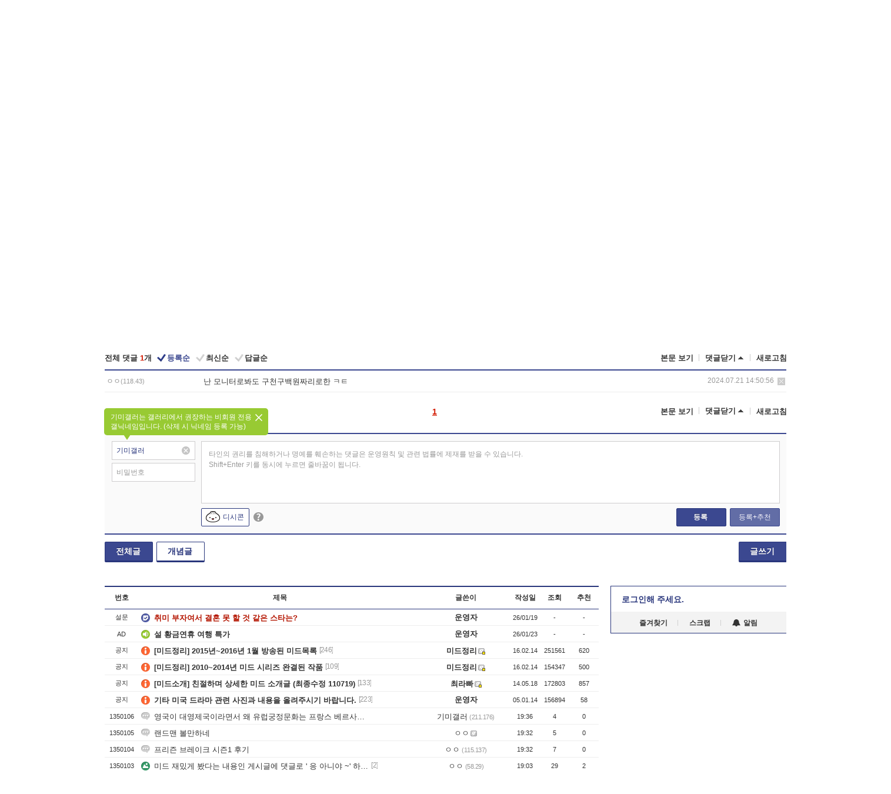

--- FILE ---
content_type: text/html; charset=UTF-8
request_url: https://gall.dcinside.com/board/view/?id=f_drama&no=1318248&t=cv
body_size: 52665
content:
<!DOCTYPE html>
<html lang="ko" class="darkmode">
<head> 
	<meta charset="UTF-8">
	<title>디즈니플러스 이 씹새끼들은 왜 태블릿은 720+ 걸어 놓은거냐 - 기타 미국드라마 갤러리</title>
	<meta name="viewport" content="width=1450">	<meta http-equiv="X-UA-Compatible" content="IE=edge">
	<meta http-equiv="imagetoolbar" content="no">
	<meta name="content-language" content="kr">
		<meta name="google-site-verification" content="BIrCvkIFsSjOnGLZzGAZC6sKRmwLlkH2NYeLbrLMGCc">
	<link rel="canonical" href="https://gall.dcinside.com/board/view/?id=f_drama&no=1318248"/>  	<link rel="alternate" media="only screen and (max-width: 640px)" href="https://m.dcinside.com/board/f_drama/1318248">
  	<meta name="robots" content="index,follow">
  	<meta name="title" content="디즈니플러스 이 씹새끼들은 왜 태블릿은 720+ 걸어 놓은거냐 - 기타 미국드라마 갤러리">
  	<meta name="description" content="TV없는 애들은 어쩌라고 십련들이 진짜;모바일 버전은 요금제를 싸게 내 놓던가 디플 구독해놓고 화질 존나 구려서쇼군 죄다 토랭이로 받은게 레전드임 ;">
  	<meta name="keywords" content="해외방송, 기타 미국드라마, f_drama, 본즈8,그림형제,스파르쿠타스,글리3,빅뱅이론,원스어폰어타임,미드, dc, 디시, gall, gallery, 갤러리, 커뮤니티">
  	<meta name="twitter:card" content="summary">
  	<meta name="twitter:url" content="https://gall.dcinside.com/board/view/?id=f_drama&no=1318248">
  	<meta name="twitter:title" content="디즈니플러스 이 씹새끼들은 왜 태블릿은 720+ 걸어 놓은거냐 - 기타 미국드라마 갤러리">
  	<meta name="twitter:description" content="TV없는 애들은 어쩌라고 십련들이 진짜;모바일 버전은 요금제를 싸게 내 놓던가 디플 구독해놓고 화질 존나 구려서쇼군 죄다 토랭이로 받은게 레전드임 ;">
 	<meta name="twitter:image" content="https://zzbang.dcinside.com/f_drama_temp.jpg">	
  	<meta property="og:type" content="website">
  	<meta property="og:url" content="https://gall.dcinside.com/board/view/?id=f_drama&no=1318248">
  	<meta property="og:title" content="디즈니플러스 이 씹새끼들은 왜 태블릿은 720+ 걸어 놓은거냐 - 기타 미국드라마 갤러리">
  	<meta property="og:description" content="TV없는 애들은 어쩌라고 십련들이 진짜;모바일 버전은 요금제를 싸게 내 놓던가 디플 구독해놓고 화질 존나 구려서쇼군 죄다 토랭이로 받은게 레전드임 ;">
  	<meta property="og:image" content="https://zzbang.dcinside.com/f_drama_temp.jpg">
	
		<meta name="referrer" content="unsafe-url">	
		<link rel="shortcut icon" href="//nstatic.dcinside.com/dc/w/images/logo_icon.ico" />
	<link rel="apple-touch-icon" href="//nstatic.dcinside.com/dc/m/img/dcinside_icon.png">
	<link rel="apple-touch-icon-precomposed" href="//nstatic.dcinside.com/dc/m/img/dcinside_icon.png">
	<link rel="stylesheet" type="text/css" href="https://nstatic.dcinside.com/dc/w/css/reset.css?v=3"/>
	<link rel="stylesheet" type="text/css" href="https://nstatic.dcinside.com/dc/w/css/common.css?v=250922"/>
		<link rel="stylesheet" type="text/css" href="https://nstatic.dcinside.com/dc/w/css/minor.css?v=240923"/>
		<link rel="stylesheet" type="text/css" href="https://nstatic.dcinside.com/dc/w/css/contents.css?v=2501112"/>
  	<link rel="stylesheet" type="text/css" href="https://nstatic.dcinside.com/dc/w/css/popup.css?v=250519"/>
  	<link rel="stylesheet" type="text/css" href="https://nstatic.dcinside.com/dc/w/css/research.css?v=220722" />
  	<link rel="stylesheet" type="text/css" href="https://nstatic.dcinside.com/dc/w/css/og.css?v=221107" />
			<link rel="manifest" href="/manifest.json">
	<script defer type="text/javascript" src="/_js/html5shiv.min.js"></script>
	<script type="text/javascript" src="/_js/ctr_cookie.min.js"></script>
	<!--[if IE 7]>
	<link rel="stylesheet" type="text/css" href="//nstatic.dcinside.com/dc/w/css/ie7.css"/>
	<![endif]-->
		<!--[if lt IE 9]>
	<script src="/_js/jquery/jquery-1.7.2.min.js"></script>
	<![endif]-->
	<!--[if gte IE 9]>
	<script src="/_js/jquery/jquery-3.2.1.min.js"></script>
	<![endif]-->
	<!--[if !IE]> -->
	<script src="/_js/jquery/jquery-3.2.1.min.js"></script>
	<!-- <![endif]-->
		<script type="text/javascript" src="https://nstatic.dcinside.com/dc/w/js/jquery.bundle.js"></script>
		<script type="text/javascript" src="/_js/crossDomainStorage.js?1"></script>
	<script type="text/javascript" src="/_js/lately_visit_new.js?v=260112"></script>
	<script type="text/javascript" src="/_js/common.js?v=250515"></script> 
	<script defer type="text/javascript" src="/_js/favorite.js?v=260112"></script>
	<script type="text/javascript" src="/_js/gallery_top.js?v=250925"></script>
	<script type="text/javascript" src="/_js/user_block.js?v=231024"></script>
	<script defer type="text/javascript" src="/_js/globalSearch.js?v=240702"></script>
  <script type="text/javascript" src="/_js/scrap.js?v=250925"></script> 	

	<script type="text/javascript" src="/_js/fcm/app.js?2"></script>
	<script defer type="text/javascript" src="/_js/navigation.js?v=6"></script>
	
	<script type="text/javascript">
		//document.domain = "dcinside.com";
		var k_cnt = 0;
		var _GALLERY_TYPE_ = "G";
		var conn_n = 0;
	</script>
	
	<script src="/_js/view.js?v=250926" type="text/javascript" charset="utf-8"></script>
<script src="/_js/recommend_box.js?v=250919" type="text/javascript" charset="utf-8"></script>
<script src="/_js/search.js?v=251203" type="text/javascript" charset="utf-8"></script>
<script src="/_js/relate_keyword.js?v=250919" type="text/javascript" charset="utf-8"></script>
<script src="/_js/total_singo.js?v=240829" type="text/javascript" charset="utf-8"></script>
<script src="/_js/jquery/jquery.jplayer.min.js?v=260102" type="text/javascript" charset="utf-8"></script>
<script src="/_js/jquery/jquery.ipin.js?v=260102" type="text/javascript" charset="utf-8"></script>
<script src="/_js/voice_reple.js?v=260102" type="text/javascript" charset="utf-8"></script>
<script src="https://nstatic.dcinside.com/dc/w/js/view.bundle.js?v=250828" type="text/javascript" charset="utf-8"></script>
<script src="/_js/vr_clipboard.js?v=190304" type="text/javascript" charset="utf-8"></script>
<script src="/_js/ad.js" type="text/javascript" charset="utf-8"></script>
<script src="/_js/dccon/dccon.js?v=260121" type="text/javascript" charset="utf-8"></script>
<script src="/_js/zzbang.js?v=241023" type="text/javascript" charset="utf-8"></script>
<script src="//dccon.dcinside.com/_js/dc_common2.js?v=250422" type="text/javascript" charset="utf-8"></script>
<script src="/_js/gallery_bottom.js?v=241023" type="text/javascript" charset="utf-8"></script>
<script src="/_js/lazyload.js" type="text/javascript" charset="utf-8"></script>
<script src="/_js/spoiler.js?v=240201" type="text/javascript" charset="utf-8"></script>
<script src="/_js/autozzal.js?v=251021" type="text/javascript" charset="utf-8"></script>
<script src="/_js/image_comment.js?v=250926" type="text/javascript" charset="utf-8"></script>
<script src="/_js/comment.js?v=260115" type="text/javascript" charset="utf-8"></script>

  	<!-- Taboola -->
    <!-- <script type="text/javascript">
        window._taboola = window._taboola || [];
        _taboola.push({category:'auto'});
        !function (e, f, u, i) {
          if (!document.getElementById(i)){
            e.async = 1;
            e.src = u;
            e.id = i;
            f.parentNode.insertBefore(e, f);
          }
        }(document.createElement('script'),
        document.getElementsByTagName('script')[0],
        '//cdn.taboola.com/libtrc/dcinside/loader.js',
        'tb_loader_script');
        if(window.performance && typeof window.performance.mark == 'function')
        {window.performance.mark('tbl_ic');}
    </script> -->
    
    <script type="text/javascript">
const adBlockDetection = {
   states : {
       'ABP_DETECTION_DISABLED': -2,
       'ABP_NOT_DETECTED' : 0,
       'ABP_DETECTED' : 1
   },

   blockedState: null,

   createBlockDetectionDiv: function(className){
        const div = document.createElement("div");
        div.className = className;
        // some publishers set default font size in their size to be "0" and then we don't get offsetHeight
        div.style.fontSize = '12px';
        // some publishers set default line height of their elements to be "0" and then we don't get offsetHeight
        div.style.lineHeight = '1';
        // now the text container will have offsetHeight if displayed
        div.appendChild(document.createTextNode("."));
        document.documentElement.appendChild(div);
        return div;
    },

    isBlockDetectedOnDiv: function(div){
        if (!div.offsetHeight) {
            //window._taboola.messages.publish('send-debug', {type: 'debug', message:`AdBlockPlus detected on div with class: ${div.className}`});
            return true;
        } else {
            //window._taboola.messages.publish('send-debug', {type: 'debug', message:`No AdBlockPlus detected on div with class: ${div.className}`});
            return false;
        }
    },

    isBlockDetectedOnClassNames: function(classNames){
        let i,
            len = classNames.length,
            div;
        for (i = 0; i < len; i++) {
            if(classNames[i]){
                div = this.createBlockDetectionDiv(classNames[i]);
                try{
                    if (this.isBlockDetectedOnDiv(div)) {
                        return true;
                    }
                } catch (e) {
                    Errors.onSelfError({message:`unable to inspect offsetHeight of div with class: ${div.className}`, filename: 'adBlockDetection.js'});
                } finally {
                    document.documentElement.removeChild(div);
                }
            }
        }
        return false;
    },

     // TODO add the ignoreCachedBlockedState functionality at some point, since it was probably supposed to fill some role
     getBlockedState: function(classNames, ignoreCachedBlockedState){
        //do not repeat check if we already know that ABP is active
        if(this.blockedState === this.states.ABP_DETECTED && !ignoreCachedBlockedState) {
            return this.blockedState;
        }

        if(classNames){
            this.blockedState = this.isBlockDetectedOnClassNames(classNames) ?
                                this.states.ABP_DETECTED :
                                this.states.ABP_NOT_DETECTED;
        } else {
            this.blockedState = this.states.ABP_NOT_DETECTED;
        }

        return this.blockedState;
    }
}
const blockedState = adBlockDetection.getBlockedState(['banner_ad', "sponsored_ad"]);
//console.log(blockedState);

</script>
    
    <!-- Taboola -->
	
        
                
<script type = "application/ld+json">
{
    "@context":"https://schema.org",
    "@type":"DiscussionForumPosting",
    "inLanguage":"ko-KR",
    "URL":"https://gall.dcinside.com/board?id=f_drama&no=1318248page=",
    "headline":"디즈니플러스 이 씹새끼들은 왜 태블릿은 720+ 걸어 놓은거냐 - 기타 미국드라마 갤러리",
    "articleBody":"TV없는 애들은 어쩌라고 십련들이 진짜;모바일 버전은 요금제를 싸게 내 놓던가 디플 구독해놓고 화질 존나 구려서쇼군 죄다 토랭이로 받은게 레전드임 ;",
    "keywords": "해외방송, 기타 미국드라마, f_drama, 본즈8,그림형제,스파르쿠타스,글리3,빅뱅이론,원스어폰어타임,미드, dc, 디시, gall, gallery, 갤러리, 커뮤니티",
    "image":{
        "@type":"ImageObject",
        "URL":"https://zzbang.dcinside.com/f_drama_temp.jpg"
    },
    "datePublished":"2024-07-21T13:39:56+09:00",
    "author":{
        "@type":"Person",
        "name":"하라구구",
        "url":"https://gallog.dcinside.com/jaycee"
    },
    "publisher":{
        "@id": "https://www.dcinside.com/#publisher",
        "@type":"Organization",
        "name":"디시인사이드",
        "url": "https://www.dcinside.com/",
        "logo":{
            "@type":"ImageObject",
            "URL":"https://nstatic.dcinside.com/dc/w/images/descrip_img.png",
            "height": 305,
            "width": 305
        }
    },
    
    "mainEntityOfPage":{
        "@type":"WebPage",
        "@id":"https://gall.dcinside.com/board?id=f_drama&no=1318248page="
    },
    "interactionStatistic":[
        {
            "@type":"InteractionCounter",
            "interactionType": "https://schema.org/CommentAction",
            "userInteractionCount": "1"
        },
        {
            "@type": "InteractionCounter",
            "interactionType": "https://schema.org/ViewAction",
            "userInteractionCount": "331"
        }
    ]
}
</script>
<script type="application/ld+json">
{
  "@context": "https://schema.org",
  "@type": "BreadcrumbList",
  "itemListElement": [
    {
      "@type": "ListItem",
      "position": 1,
      "item": {
        "@id": "https://www.dcinside.com/",
        "name": "디시인사이드 메인"
      }
    },
    {
      "@type": "ListItem",
      "position": 2,
      "item": {
        "@id": "https://gall.dcinside.com", 
        "name": "메인 갤러리 메인"
      }
    },
    {
      "@type": "ListItem",
      "position": 3,
      "item": {
        "@id": "https://gall.dcinside.com/board/lists/?id=f_drama",
        "name": "기타 미국드라마 메인 갤러리 리스트"
      }
    },
    {
      "@type": "ListItem",
      "position": 4,
      "item": {
        "@id": "https://gall.dcinside.com/board?id=f_drama&no=1318248page=",
        "name": "기타 미국드라마 메인 갤러리 본문"
      }
    }
  ]
}
</script>
</head>
<body>
  <!--스킵 내비게이션-->
  <div class="skip">
    <a href="#search_wrap"><span>통합검색 바로가기</span></a>
	<a href="#container"><span>본문영역 바로가기</span></a>
    <a href="#bottom_listwrap"><span>페이지 하단 게시물 리스트 바로가기</span></a>
    <a href="#login"><span>페이지 하단 로그인영역 바로가기</span></a>
  </div>
  <!-- //스킵 내비게이션-->
  <div id="top" class="dcwrap width1160 view_wrap">
    <!-- 상단 -->
	<header class="dcheader typea">
  <div class="dchead">
	<!-- 로고영역 -->
	<h1 class="dc_logo">
		<script type="text/javascript">
    		logo_img = "https://nstatic.dcinside.com/dc/w/images/dcin_logo.png";
    		logo_prefix = "";
    	</script>
	  <a href="https://www.dcinside.com/">
		<img src="https://nstatic.dcinside.com/dc/w/images/dcin_logo.png" alt="디시인사이드" class="logo_img">
	  </a>
	  <a href="https://gall.dcinside.com/">
	  	<img src="https://nstatic.dcinside.com/dc/w/images/tit_gallery.png" alt="갤러리" class="logo_img2">
	  </a>
	</h1>
	<!-- //로고영역 -->

	<div id="search_wrap" class="wrap_search">
	  <h2 class="blind">갤러리 검색</h2> 
	   <!-- 갤러리 통합검색 -->
	  <form id="searchform" name="search_process" class="sch_smit" method="get" accept-charset="utf-8" action="" role="search" onSubmit="return globalSearch(this);" >
		<fieldset>
		  <legend class="blind">통합검색</legend>
		  <div  class="top_search clear">
			<div class="inner_search">
			  <input class="in_keyword" type="text" name="search" id="preSWord" title="검색어 입력" value="" placeholder="갤러리 & 통합검색" accesskey="f" type="search" autocomplete="off" onfocus="show_search_keywords(this)">
			</div>
			<button type="submit" class="sp_img bnt_search" id="searchSubmit"><span class="blind">검색</span></button>
		  </div>
		</fieldset>
	  </form>
	  <!-- //갤러리 통합검색 -->
                
             <!-- 검색 자동완성 레이어-->
	  <div class="auto_wordwrap" style="left:0;top:45px;display:none"><!--자동완성 레어이 : display:block -->
	  </div>
	  <!-- //검색 자동완성 레이어 -->

	</div>
    <div class="area_links clear">
      <ul class="fl clear">
	  		  		<li><a href="https://gall.dcinside.com/m">마이너갤</a></li> 	  		<li><a href="https://gall.dcinside.com/n">미니갤</a></li> 	  		<li><a href="https://gall.dcinside.com/p">인물갤</a></li> 		<li><a href="https://gallog.dcinside.com">갤로그</a></li>
		<li><a href="//h5.dcinside.com/game/main">디시게임</a></li>
				<li><a href="https://event.dcinside.com">이벤트</a></li>
		<li><a href="https://mall.dcinside.com/?from=A08">디시콘</a></li>
		 
<script id="scrapdone-nonmem-tmpl" type="text/x-jquery-tmpl">
<div class="pop_wrap type3 " style="${lyr_xy}" id="scrapdone_non_recom">
    <div class="pop_content lyscrap_save">
      <div class="pop_head"><h3>스크랩</h3></div>
      <div class="inner ">
        <div class="cont">
        </div>
        <div class="btn_box">
        </div>
        <div class="bottombox"><button type="button" class="btn_scrapmore nonmemberscrap">스크랩 보기</button></div>
      </div>
    </div>
    <button type="button" class="poply_bgblueclose" onclick="$(this).closest('#scrapdone_non_recom').remove();"><span class="blind">레이어 닫기</span><em class="sp_img icon_bgblueclose"></em></button>
  </div>
</script><li><a class="btn_top_loginout" href="https://sign.dcinside.com/login?s_url=https%3A%2F%2Fgall.dcinside.com%2Fboard%2Fview%2F%3Fid%3Df_drama%26no%3D1318248%26t%3Dcv&s_key=536">로그인</a></li>		
	  </ul>
	  <div class="fl darkmodebox">
		  <a href="javascript:;" class="darkonoff" onclick="darkmode()"><em class="sp_img icon_tdark"></em>야간모드</a>
		  <div class="pop_tipbox join_tip dark" onclick="$(this).hide();used_darkmode();" style="cursor:pointer;top:25px;left:-35px;display:">
			<div class="inner">
			  <p class="join_txt">야간 모드를 이용해 보세요</p>
			</div>
		  </div>
	  </div>
	</div>
	  </div>
</header> 
    <!-- GNB -->
    <div class="gnb_bar">
      <nav class="gnb clear">
        <h2 class="blind">GNB</h2>
        <ul class="gnb_list clear">
          <li>
            <a class="hover_gnb link_gnb on" href="https://gall.dcinside.com" url_code="gallery">갤러리</a>
			<span class="gnb_area" style="display:block;width:77px;height:12px;position:absolute;left:0;bottom:0;"></span>
            <!-- 2차메뉴 -->
            <div class="depth2 gall" style="left:0;display:none"><!--2차메뉴 열림 : display:block -->
              <span class="sp_img depth_bg"></span>
              <ul class="depth2_list">
                <li><a href="https://game.dcinside.com">게임</a></li>
                <li><a href="https://enter.dcinside.com">연예/방송</a></li>
                <li><a href="https://sports.dcinside.com">스포츠</a></li>
                <li><a href="https://edu.dcinside.com">교육/금융/IT</a></li>
                <li><a href="https://travel.dcinside.com">여행/음식/생물</a></li>
                <li><a href="https://hobby.dcinside.com">취미/생활</a></li>
              </ul>
            </div>
            <!-- //2차메뉴 -->
          </li>
          <li><a href="//gall.dcinside.com/m" class="link_gnb " url_code="mgallery">마이너갤</a></li>
          <li><a href="//gall.dcinside.com/n" class="link_gnb " url_code="migallery">미니갤</a></li>
          <li><a href="//gall.dcinside.com/p" class="link_gnb " url_code="prgallery">인물갤</a></li>
          <li><a href="https://gallog.dcinside.com" class="link_gnb" url_code="gallog">갤로그</a></li> 
          <!--li><a href="https://dctrend.rankify.best/" class="link_gnb" url_code="dctrend">디시트렌드</a></li-->	
          <li class="gnb_more"> <!--230918 .gnb_more 추가-->
            <button type="button" class="btn_depth"><span class="blind">더보기</span></button> <!--230918 메뉴 열릴때 .open 추가-->
            <!-- 2차메뉴 -->
            <div class="depth2 more" style="left: -7px; opacity: 1; display: none;"><!--2차메뉴 열림 : display:block -->
              <span class="sp_img depth_bg"></span>
              <ul class="depth2_list">
                <li><a href="#" class="link_gnb" url_code="jbox_new" onclick="window.open('https://santapond.com/main?jcd=dc', '_blank'); return false;">도끼쇼핑</a></li>
                <li><a href="https://h5.dcinside.com" class="link_gnb" url_code="dcgame">디시게임</a></li>
                <li><a href="https://event.dcinside.com" class="link_gnb" url_code="event">이벤트</a></li>
                <li><a href="https://mall.dcinside.com/?from=A08" class="link_gnb" url_code="dccon">디시콘</a></li>
              </ul>
            </div>
            <!-- //2차메뉴 -->
          </li>
          <!-- <li><a href="https://dcinside.pickmaker.com?utm_source=mainbanner_live&utm_medium=display&utm_campaign=mainbanner_pc&utm_id=dcinside&marketing-id=dc_mainbanner_pc_live" target="_blank" class="link_gnb deco"><span>픽메이커</span></a></li> -->
        
        
        </ul>

        <!-- 어제 게시글,댓글 등록 -->
        <div class="gall_exposure">
          <div class="posts"><a href="https://gall.dcinside.com/board/lists/?id=dclottery">어제 <em class="num" id="total_content_count">981,788개</em> 게시글 등록</a></div>
          <div class="reply"><a href="https://gall.dcinside.com/board/lists/?id=dclottery">어제 <em class="num" id="total_reple_count">2,645,076개</em> 댓글 등록</a></div>
          <div class="gall">총 갤러리 수 <em class="num" id="total_gallery_count">91,172개</em></div>
          <div class="ltr"><a href="https://gall.dcinside.com/board/lists/?id=dclottery">디시 로터리 응모</a></div>
        </div>
        <!-- /어제 게시글,댓글 등록 -->
      </nav>
    </div>
    <!-- //GNB -->
    
	<!-- 최근방문 갤러리 -->
	<script type="text/javascript" src="/_js/lately_visit_gallery.js?v=240625"></script>
<script type="text/javascript">
var f_u_no = '';
lately_gall_init('f_drama', '기타 미국드라마', 'G');
</script>

<script id="lately_galls-tmpl" type="text/x-jquery-tmpl">
	<li class="lately_gall_${id}"><a href="https://${link}" class="lately_log" section="${id}">${name}</a>{{if type == 'MI'}}<em class="icon_mini">미니갤러리</em>{{else type == 'PR'}}<em class="icon_person">인물갤러리</em>{{else type == 'M'}}<em class="icon_minor">ⓜ</em>{{/if}}<button type="button" class="btn_visit_del" data-id="${id}" data-gtype="${type}"><span class="blind">삭제</span><em class="icon_visit_del"></em></button></li>
</script>
<script id="lately_gallsall-tmpl" type="text/x-jquery-tmpl">						
	<li class="lately_gall_${id}{{if type == 'MI'}} mi{{else type == 'PR'}} pr{{else type == 'M'}} m{{/if}}"><a href="https://${link}" class="lately_log" section="${id}">${name}</a>{{if type == 'MI'}}<em class="icon_mini">미니갤러리</em>{{else type == 'PR'}}<em class="icon_person">인물갤러리</em>{{else type == 'M'}}<em class="icon_minor">ⓜ</em>{{else}}{{/if}}<button type="button" class="btn_visit_del" data-id="${id}" data-gtype="${type}"><span class="blind">삭제</span><em class="icon_visit_del"></em></button></li>
</script>
<script id="favorite_galls-tmpl" type="text/x-jquery-tmpl">
	<li><a href="https://gall.dcinside.com/{{if type == 'MI'}}mini/{{else type == 'PR'}}person/{{else type == 'M'}}mgallery/{{/if}}${code_id}">${name}</a>{{if type == 'MI'}}<em class="icon_mini">미니갤러리</em>{{else type == 'PR'}}<em class="icon_person">인물갤러리</em>{{else type == 'M'}}<em class="icon_minor">ⓜ</em>{{/if}}</li>
</script>
<!-- 즐겨찾기 갤러리 리스트-->
<script id="favorite_gallsall-tmpl" type="text/x-jquery-tmpl">	
	<li {{if type == 'MI'}}class="mi" {{else type == 'PR'}}class="pr" {{else type == 'M'}} class="m" {{/if}} style ='display:none;'><a href="http://gall.dcinside.com/{{if type == 'MI'}}mini/{{else type == 'PR'}}person/{{else type == 'M'}}mgallery/{{/if}}${code_id}">${name}</a>{{if type == 'MI'}}<em class="icon_mini">미니갤러리</em>{{else type == 'PR'}}<em class="icon_person">인물갤러리</em>{{else type == 'M'}}<em class="icon_minor">ⓜ</em>{{/if}}</li>
</script>

<div class="visit_bookmark" id ="visit_history">
      <!-- newvisit_history.vst 최근 방문 -->
      <div class="newvisit_history vst"><!-- 최근 방문 클래스 .newvisit_history.vst /  즐겨찾기 클래스 .newvisit_history.bookmark -->
        <h3 class="tit vst_title l_div_style" style="display:none">최근 방문</h3>
        <h3 class="tit bookmark_title f_div_style" style="display:none">즐겨찾기</h3>
        <button type="button" class="btn_open" onclick="openLately()"><span class="blind">레이어 열기</span><em class="sp_img icon_listmore"></em></button>
        <button type="button" class="bnt_visit_prev" style="display:none"><span class="blind">이전</span><em class="sp_img icon_prev"></em></button>
        <div class="newvisit_box">
          <!-- 최근방문 갤러리 리스트-->
          <ul class="newvisit_list vst_listbox l_div_style" style="display:none"></ul>
          
          <ul class="newvisit_list  bkmark_listbox f_div_style" style="display:none"></ul>
           
          <!-- //즐겨찾기 갤러리 리스트-->

        </div>

        <button type="button" class="bnt_visit_next"  style="display:none"><span class="blind">다음</span><em class="sp_img icon_next"></em></button>
        <button type="button" class="bnt_newvisit_more" style="display:none" onclick="openLately()">전체</button>

        <!-- 최근방문 / 즐겨찾기 레이어 -->
        <div class="pop_wrap gray1px" style="left:0;top:37px;display:none" id ="visit_history_lyr">
          <div class="pop_content under_catelist newvisit_layer">
            <div class="tabs">
              <ul class="tabslist clear">
                <li class="tab_l"><button type="button" onclick="tabLately('lately')">최근 방문</button></li>
                <li class="tab_f"><button type="button" onclick="tabLately('favorite')">즐겨찾기</button></li>
              </ul>
            </div>

            <div class="toptab_content">
              <div class ="visit_div l_div_style">
              <!-- 최근 방문 리스트  -->
              <div class="visit_tablist" style="display:block">
                <!-- .under_listbox.vst_list -->
                <ul class="under_listbox vst_list"></ul>
                <div class="tabcon_bottom">
                  <button type="button" class="list_modi">전체 삭제</button>
                </div>

                <!-- .under_listbox.vst_list -->
              </div>
              <!-- //최근 방문 리스트 -->
              
              </div>
              
			<div class ="favorite_div f_div_style">
				<!-- 즐겨찾기 리스트  -->              
              <div class="bkmark_tablist">
                <!-- .under_listbox.bkmark -->
                <ul class="under_listbox bkmark"></ul>
                <!-- //.under_listbox.bkmark -->
                <div class="tabcon_bottom">
                  <div class="bottom_paging_wrap">
                    <div class="bottom_paging_box iconpaging"></div>
                  </div>
                  <button type="button" class="list_modi" onclick="myFavorite('240')">편집</button>
                  <!-- .pop_wrap.type3 즐겨찾기 레이어 -->
                  <div class="pop_wrap type3" style="right:-9px;top:35px;display:none">
                    <div class="pop_content favorite_list">
                      <div class="pop_head"><h3>즐겨찾기 갤러리</h3></div><!-- 220419 텍스트 수정-->
                      <div class="inner">
                        <div class="pop_info">
                          <p>즐겨찾는 갤러리 리스트입니다.</p>
                          <p>갤러리명 클릭 시 해당 갤러리로 이동합니다.</p>
                        </div>
                        <!-- 즐겨찾기 삭제시 button 태그에 클래스 off -->
                        <ul class="list_box" style="">
                          <li>
                            <button type="button" class="btn_sfavorite"><span class="blind">추가</span><em class="sp_img icon_sfavorite"></em></button>
                            <a href="">기타 국내 드라마</a>
                          </li>
                          <li>
                            <button type="button" class="btn_sfavorite off"><span class="blind">추가</span><em class="sp_img icon_sfavorite"></em></button>
                            <a href="">멍멍이</a>
                          </li>
                          
                        </ul>
                      </div>
                      <div class="btn_box">
                        <button type="button" class="btn_cancle">취소</button>
                        <button type="button" class="btn_apply">저장</button>
                      </div>
                    </div>
                    <button type="button" class="poply_bgblueclose"><span class="blind">즐겨찾기 레이어 닫기</span><em class="sp_img icon_bgblueclose"></em></button>
                  </div>
                  <!-- //.pop_wrap.type3 즐겨찾기 레이어 -->
                </div>

              </div>
              <!-- //즐겨찾기 리스트  -->
			</div>
            </div>
          </div>
        </div>
        <!-- // 최근방문 / 즐겨찾기 레이어 -->
        <div id="my_favorite" class="pop_wrap type3" style="right:-1px;top:79px;display:none"></div>
      </div>
      <!-- //newvisit_history.visit 최근 방문 -->
    </div>
  <!-- //220419 visit_bookmark 최근방문 / 즐겨찾기-->
  <!-- //최근방문 갤러리 리스트-->
	 
    
        <div class="wrap_inner ">
    
    <main id="container" class="clear gallery_view">
	<section>
		
<!-- 갤리명 타이틀바 ~ 이용안내 -->
<header>
  <div class="page_head clear">
	<div class="fl clear">
      
      			
	  <h2><a href="https://gall.dcinside.com/board/lists/?id=f_drama">기타 미국드라마 갤러리</a></h2>
	  	  
				
					</div>
		
<div class="fr gall_issuebox">
		<!-- 설정 추가 / 툴팁 추가 -->
		<div class="bundle">
		<button type="button" class="issue_setting"  id ="issue_setting" onclick ="setting_layer();">설정</button>
		<span class="new" style="display: none"><em class="blind">NEW</em><em class="sp_img icon_new"></em></span>
		<!-- <div class="pop_tipbox tip_box3" style="display:none">
			<div class="inner">
			<p class="txt">갤러리 기능을 설정해 보세요.</p>
			</div>
		</div> -->
		<div class="pop_tipbox setting_list" id="setting_list" style="display:none;">
			<div class="inner">
				<ul>
					<li><button type="button" onclick="open_user_block('f_drama','기타 미국드라마','G')">차단 설정</button></li>
										<li id="autozzal_img_set"><button id="btn_autozzal_img_set" type="button" onclick="open_autozzal_set('f_drama','기타 미국드라마','G')">자동 짤방 이미지 설정<span class="new" style="display: none"><em class="blind">NEW</em><em class="sp_img icon_new"></em></span></button></li>
															<li><button type="button" onclick="set_headTail('f_drama','기타 미국드라마','G', false)">머리말∙꼬리말 설정</button></li>
						
							
					<li id="ai_easy">
						<span class="checkbox">
						<label for="ai_easy_post">AI 이미지 간편 등록<span class="new" style="display: none"><em class="blind">NEW</em><em class="sp_img icon_new"></em></span></label>
						<input type="checkbox" id="ai_easy_post" checked ><em class="checkmark"></em>
						</span>
					</li>
										<li id="spoiler_kwd_set"><button type="button" onclick="open_spoiler_set()">스포일러 경고 설정<span class="new" style="display: none"><em class="blind">NEW</em><em class="sp_img icon_new"></em></span></button></li>
				</ul>
			</div>
		</div>
	</div>
		<!-- //설정 추가 / 툴팁 추가  -->
				<button type="button" class="relate" onclick="open_relation(417)">연관 갤러리(14/30)<span class="new" style="display:none;"><em class="blind">NEW</em><em class="sp_img icon_new"></em></span><span class="blind">연관 갤러리 열기</span><em class="sp_img icon_relate_more"></em></button>
			<button type="button" class="adr_copy" onclick="copy_gall_url()">갤주소 복사</button>
			<button type="button" class="gall_useinfo" onclick="open_user_guide()">이용안내</button>
	
			<button type="button" class="" onclick="gt_toggle_issue(this)">
			<span class="blind">더보기</span><em class="sp_img icon_listmore"></em>
		</button>
	</div>

<div id="autozzal_setting_pop" class="pop_wrap type3" style="left:50%;top:44px;margin-left:-222px;display:none">
	<!-- .pop_content.tab_contly.jjalbang_set -->
    <div id="autozzal_setting" class="pop_content tab_contly jjalbang_set">
    	<div class="pop_head bg clear">
        	<h3 class="fl autozzal_img_main">자동 짤방 이미지</h3>
            <div class="fr">
            	<button type="button" class="btn_bgline blue btn_my_autozzal">내 자짤<span id="autozzal_img_cnt" data-cnt="0" style="display:none">(0)</span></button>
            </div>
        </div>
        <!-- tab_menubox-->
        <div class="tab_menubox">
       		<button type="button" class="btn_tab_menu on" data-tab="all">전체 설정</button>
            <button type="button" id="autozzal_tab_gall" class="btn_tab_menu" data-tab="gall" data-id="" data-gtype="G" data-cid="AA">
            	<p>갤러리별 설정</p>
            	<p class="gallname"></p>
            </button>
        </div>
        <!-- //tab_menubox-->
        <!-- 안내 문구 레이어(최초 1회 노출) -->
        <div id="autozzal_img_notice_box_bg" class="pop_bg" style="display:none"></div>
<!-- .pop_wrap.type2 -->
<div id="autozzal_img_notice_box" class="pop_wrap type2" style="left:50%;top:50%;margin:-116px 0 0 -177px;display:none;">
	<div class="pop_content post_guide">
		<div class="pop_head dashed"><h3>자동 짤방 이미지 개선</h3></div>
		<div class="guide_txtbox">
			<p>자동 짤방 이미지를 서버에 업로드하여 ‘내 자짤’에 보관합니다.</p>
			<p>내 자짤에 등록한 이미지는 갤러리에서 간편하게 자동 짤방으로 설정할 수 있고, 글쓰기 시 새로 업로드하지 않아 모바일에서는 데이터가  절감됩니다.</p>
			<p>고정닉으로 등록 시 <em class="font_blue">고정닉 별로 자동 짤방 설정</em>이 가능하며, <em class="font_blue">공앱/PC/모바일 웹에서도 동일한 자동 짤방 이미지를 사용</em>할 수 있습니다.</p>
		</div>
	</div>
	<button type="button" class="under poply_close" onclick="autozzal_notice('close')"><span class="blind">레이어 닫기</span><em class="sp_img icon_lyclose"></em></button>
</div>        <!-- //안내 문구 레이어(최초 1회 노출) -->
        
        <!-- inner -->
        <div class="inner">
        	<div class="tabcontent all_setting" style="display:none"></div>
        </div>
        <!-- //inner -->
        <button type="button" class="poply_whiteclose autozzal_lyr_cls"><span class="blind">레이어 닫기</span><em class="sp_img icon_whiteclose"></em></button>
    </div>
    <!-- //전체 설정 tabcontent.all_setting-->
    <div id="autozzal_image_upload_form" class="pop_content jjalbang_set jjalup" style="display:none;">
    <!-- .pop_head.clear -->
	<div class="pop_head clear">
    	<h3 class="fl autozzal_img_main">자동 짤방 이미지</h3>
        <div class="fr">
        	<button type="button" class="btn_blue smaller btn_my_autozzal"><span id="my_autozzal_txt">내 자짤</span><span id="my_autozzal_cnt" data-tcnt="0" data-scnt="0" data-mcnt="0">(0/0)</span></button>
        </div>
    </div>
    <!-- //.pop_head.clear -->
    
    <!-- inner -->
    <div class="inner">
        <!-- .pop_info.clear -->
        <div class="pop_info clear">
        	<div class="tip_box2 jjalbangtip" style="display:none">
           		<div class="inner">
                	<p class="txt">자동 짤방으로 사용할 이미지를 선택하여 추가해 주세요.</p>
                    <button class="sp_img btn_tipclose12"><em class="blind">닫기</em></button>
                </div>
            </div>
            <!-- box -->
        	<div class="box">
                <!-- addimg -->
              	<div class="addimg" style="display:">
                	<input type="hidden" name="azu_user_code" id="azu_user_code" value="">
                	<input type="file" name="upload" title="이미지 올리기" class="file_add" id="autozzal_image_file" accept=".jpg, .jpeg, .png, .gif, .bmp, .webp" multiple>
                	<button type="button" class="btn_add">이미지 올리기</button>
                	<span class="sp_img icon_qmark_aaa" style="cursor:pointer" onclick="$('#img_up_info_pop').toggle()"></span>
                    <!-- .pop_wrap.type2 -->
                	<div id="img_up_info_pop" class="pop_wrap type2" style="margin-top:5px;display:none;">
                  		<div class="pop_content post_guide">
                    		<div class="pop_head dashed"><h3>이미지 올리기 이용안내</h3></div>
                    		<div class="guide_txtbox">
                      			<p>이미지 파일은 각각 최대 20MB 업로드 가능합니다.</p>
                      			<p>이미지 파일명이 한글, 숫자, 영문이 아닌 다른 언어일 경우 파일이 업로드되지 않거나 깨질 수 있습니다.</p>
                      			<p class="font_red">저작권 등 다른 사람의 권리를 침해하거나 명예를 훼손하는 이미지 파일은 운영 원칙 및 관계 법률에 의해 제재를 받을 수 있습니다.</p>
                    		</div>
                  		</div>
                  		<button type="button" class="under poply_close" onclick="$('#img_up_info_pop').hide()"><span class="blind">레이어 닫기</span><em class="sp_img icon_lyclose"></em></button>
                	</div>
                    <!-- //.pop_wrap.type2 -->
              	</div>
                <!-- //addimg -->
                
                <div class="checkbox delete_img_check" style="display:none">
                    <input type="checkbox" id="img_delete_chk">
                    <em class="checkmark"></em>
                    <label for="img_delete_chk">전체 선택</label>
                </div>
               
            </div>
            <!-- //box -->
            <div class="box">
            	<button id="btn_imgup_save" class="btn_whiteblack small btn_myzzal_saveordel" style="display:none">등록</button>
                <button id="btn_imgup_sel_delete" class="btn_whiteblack small btn_myzzal_saveordel" style="display:none">삭제</button>
                <button id="btn_imgup_delete" class="btn_whiteblack small btn_myzzal_saveordel" style="display:none">삭제</button>
                
            </div>
        </div>
        <!-- //.pop_info.clear --->
        <!-- scrollarea -->
        <div class="scrollarea">
            <!-- empty_box -->
            <div class="empty_box" style="display:">
            	<div class="emptytxt img_add">
                	<p>이미지가 없습니다.</p>
                	<p class="stxt font_grey">자동 짤방으로 사용할 이미지를 등록해 주세요.</p>
              	</div>
                
                <div class="emptytxt left my_zzal" style="display:none">
                <strong>내 자짤이란?</strong>
                <p class="stxt font_grey">갤러리에서 사용할 자동 짤방 이미지를 등록할 수 있습니다. 고정닉으로 등록한 이미지는 PC/모바일 웹에서도 사용 가능합니다.</p>
                </div>
                
            </div>
            <!-- // empty_box -->
            <div id="up_img_lists" class="jjalbang_list">
            	<!-- 선택 이미지 li에 클래스 sel 추가-->
            	<ul class="clear up_img_lists_ul"></ul>
            </div>
          </div>
          <!-- //scrollarea -->
          <!-- 이미지 업로드 진행바 -->
          <div id="uploadProgressWrap" class="pop_wrap type1" style="top:50%;left:50%;margin-left:-200px;margin-top:-65px;display:none">
              <div class="loding_box">
                  <strong class="state_txt">이미지 업로드 중</strong>
                  <div class="inner clear">
                      <div class="loding_progress">
                          <div class="loding_bar" style="width:0%"></div>
                      </div>
                      <span class="loding_caunt fr">0%</span>
                  </div>
              </div>
          </div>
          <!-- //이미지 업로드 진행바 -->
      </div>
      <!-- inner -->
      <button type="button" class="poply_bgblueclose autozzal_lyr_cls"><span class="blind">레이어 닫기</span><em class="sp_img icon_bgblueclose"></em></button>
  </div>
  <!-- 팝업 레이어 -->
  <div id="imgModal" style="display: none; position: fixed; top: 0; left: 0; width: 100%; height: 100%; background: rgba(0,0,0,0.7); justify-content: center;align-items: center;z-index: 9999;">
      <div style="position: relative;">
          <img id="modalImage" src="" style="max-width: 90vw; max-height: 90vh; border: 5px solid white;">
          <button id="closeModal" style="position: absolute;top: 10px;right: 10px;font-size: 20px;background: #fff;border: none;padding: 5px 10px;cursor: pointer;">X</button>
      </div>
  </div></div>
<div id="autozzal_all_lists_pop" class="pop_wrap type3" style="left:50%;top:44px;margin-left:-222px;display:none">
    <!-- .pop_content.jjalbang_set.jjalup -->
    <div class="pop_content jjalbang_set jjalall">
        <!-- pop_head -->
        <div class="pop_head ">
          <h3 class="autozzal_img_main">자동 짤방 이미지</h3>
        </div>
        <!-- //pop_head -->
        <!-- inner -->
        <div class="inner">
        	<div class="myjjal">
            	<div class="jjal"></div>
            	<div class="gallname" id="all_lists_zzal_cnt">내 자짤</div>
          	</div>
          	<div class="pop_info">
            	<div><span>갤러리별 설정이 전체 설정보다 우선 적용됩니다.</span></div>
          	</div>
          	<!-- scrollarea -->
          	<div class="scrollarea">
          	    <!-- jjalbang_list -->
                <div class="jjalbang_list">
                    <ul class="clear" id="all_lists_ul"></ul>
            	</div>
                <!-- //jjalbang_list -->
            </div>
            <!-- //scrollarea -->
        </div>
        <!-- inner -->
    </div>
    <!-- //.pop_content.jjalbang_set.jjalup -->
    <button type="button" class="poply_bgblueclose autozzal_lyr_cls"><span class="blind">레이어 닫기</span><em class="sp_img icon_bgblueclose"></em></button>
</div>
 <script id="autozzal-tabcontent-tmpl" type="text/x-jquery-tmpl">
<div class="tabbox view">
	<div class="pop_info">
		<div class="set">
			{{if tabType == 'all'}}
			<span>갤러리별 설정이 전체 설정보다 우선 적용됩니다.</span>
			<button type="button" id="btn_all_show" class="btn_white small another_go">모두 보기</button>		
			{{else}}
			<strong>자동 짤방 사용</strong>
			<div class="setting_onoff">
			  <button type="button" id="btn_autozzal_use" class="sp_img {{if isUse}}on{{/if}}"><span class="blind">{{if isUse}}on{{else}}off{{/if}}</span></button>
			</div>
			{{/if}}
		</div>
		<div class="set">
			<div class="checkbox circle">
				<input type="checkbox" id="random_show" {{if isRandom }}checked{{/if}}>
				<em class="checkmark"></em>
				<label for="random_show" class="font_lightblue"><b>랜덤 노출</b></label>
			</div>
			
			
			<span id="random_info_txt" class="stxt font_grey" style="display:{{if !isRandom }};{{else}}none;{{/if}}">대표 이미지만 첨부됩니다.(클릭 시 대표 이미지 변경)</span>
			
		</div>
	</div>
	<div class="scrollarea" style="display:">
		<div class="jjalbang_list">
			
			<ul id="set_zzal_lists_ul" class="{{if !isRandom }}brightness{{/if}}"><!-- 랜덤 노출 off시 클래스 brightness 추가 -->
				<!-- 대표짤 li에  클래스 selbrd 추가-->
                {{if images && images.length}}
				{{each images}}
					
					<li data-id="${no}">
					<div class="jjal {{if !isRandom && isMain}}selbrd{{/if}} {{if isRandom}}random{{/if}}">
						<img src="${src}" alt="">			
						<div class="topbox">
							{{if !isRandom && isMain}}<p>대표</p>{{/if}}
							<button type="button" class="btn_imgup_del" data-type="main_img"><span class="blind">삭제</span><em class="sp_img icon_imgup_del"></em></button>
						</div>
					</div>
					</li>
				{{/each}}
				{{else}}
                    <li><div class="jjal nojjal"></div></li>
                {{/if}}
				
			 </ul>
		</div>
		<div class="btn_box" style="display:">
			<button type="button" id="btn_image_add" class="btn_blue small">이미지 추가</button>
		</div>
	</div>
	<!-- //scrollarea  -->
</div>
<!-- //tabbox.view -->
</script>
<script id="tabcontent-all-lists-tmpl" type="text/x-jquery-tmpl">
<li class="all">
    <div class="jjal selbrd"></div>
    <div class="gallname">전체</div>
</li>
</script><div class="pop_wrap type3" id = "headTail_lay"style="left:50%;top:44px;margin-left:-222px;display:none">
	<!-- pop_content.txtmark_setting_wrap -->
	<div class="pop_content txtmark_setting_wrap">
		<div class="pop_head bg"><h3>머리말∙꼬리말</h3></div>
		<div class="pop_info" id ="pop_info" style="display:none;">
		<p>갤러리별 설정이 전체 설정보다 우선 적용됩니다.</p>
			<div class="another_go" style="display:none;">
				<a href="#">모두 보기</a>
			</div>
		</div>
		<!-- tab_menubox-->
		<div class="tab_menubox">
			<button type="button" onclick="headTail_tab('all')" id ="headTail_tab_all">전체 설정</button>
			<button type="button" onclick="headTail_tab('gall')" id ="headTail_tab_gall">
			<p>갤러리별 설정</p>
			<p class="gallname" data-gallid = "f_drama" data-galltype="G">기타 미국드라마</p>
			</button>
		</div>
		<!-- //tab_menubox-->
		<!-- inner -->
		<div class="inner">
			<!-- 전체 설정 tabcontent.all_setting-->
			<div class="tabcontent all_setting" id ="all_setting">
				<!--tabbox.view 본문 머리말 꼬리말-->
				<div class="tabbox view">
					<div class="pop_info">
					<p>본문 머리말∙꼬리말 사용</p>
						<div class="setting_onoff" >
							<button type="button" class="sp_img on"><span class="blind">on</span></button>
						</div>
					</div>
					<!-- setting_off 본문 머리말, 본문 꼬리말 설정 -->
					<div id="setting_off"><!-- 본문 머리말 꼬리말  off시 클래스 setting_off -->
						<!-- set_cont 본문 머리말-->
						<div class="set_cont" id ="head_cont">
							<div class="inr">
								<div class="cont_tit">본문 머리말</div>
								<button type="button" class="sel_color" style="background:#999999"  onclick="picker_load('all','head',this)"><span class="blind">선택한 머리말 색상</span></button>
							</div>
							<div class="textarea_box">
								<textarea title="본문 머리말 입력" class="intxt" maxlength="300" id ="all_head" onkeyup="javascript:length_count('all_head','300');"></textarea>
							</div>
						</div>
						<!-- //set_cont 본문 머리말-->
						<!-- set_cont 본문 꼬리말-->
						<div class="set_cont" id ="tail_cont">
						<div class="inr">
						<div class="cont_tit">본문 꼬리말</div>
						<button type="button" class="sel_color" style="background:#999999"  onclick="picker_load('all','tail',this)"><span class="blind">선택한 머리말 색상</span></button>
						</div>
						<div class="textarea_box">
						<textarea title="본문 꼬리말 입력" class="intxt" maxlength="300" id ="all_tail" onkeyup="javascript:length_count('all_tail','300');"></textarea>
						</div>
						</div>
						<!-- //set_cont 본문 꼬리말-->
					</div>
					<!-- //setting_off 본문 머리말, 본문 꼬리말 설정 -->
				</div>
				<!--//tabbox.view 본문 머리말 꼬리말-->
				<!--tabbox.reply 댓글 꼬리말-->
				<div class="tabbox reply">
					<div class="pop_info">
						<p>댓글 꼬리말 사용</p>
						<div class="setting_onoff">
							<button type="button" class="sp_img on"><span class="blind">on</span></button>
						</div>
					</div>
					<!-- setting_off 댓글 꼬리말 -->
					<div id="setting_off"><!-- 댓글 꼬리말  off시 클래스 setting_off -->
						<!-- set_cont 댓글 꼬리말-->
						<div class="set_cont">
							<div class="inr">
								<div class="cont_tit">댓글 꼬리말</div>
							</div>
							<div class="textarea_box">
								<textarea title="댓글 꼬리말 입력" class="intxt" maxlength="100" id ="all_comment" onkeyup="javascript:length_count('all_comment','100');"></textarea>
							</div>
						</div>
						<!-- //set_cont 댓글 꼬리말-->
					</div>
					<!-- //setting_off 댓글 꼬리말 -->
				</div>
				<!--//tabbox.reply 댓글 꼬리말-->
			</div>
			<!-- //전체 설정 tabcontent.all_setting-->
			<!-- 갤러리별 설정-->
			<!-- 갤러리별 설정 tabcontent gall_setting-->
			<div class="tabcontent gall_setting" id ="gall_setting">
				<!--tabbox.view 본문 머리말 꼬리말-->
								<div class="tabbox view" style = "display:block">
					<div class="pop_info">
					<p>본문 머리말∙꼬리말 사용</p>
						<div class="setting_onoff">
							<button type="button" class="sp_img"><span class="blind">off</span></button>
						</div>
					</div>			
					<!-- 본문 머리말, 본문 꼬리말 설정 -->
					<div id="setting_off" class ="setting_off"><!-- 본문 머리말 꼬리말  off시 클래스 setting_off -->				
						<!-- set_cont 본문 머리말-->
						<div class="set_cont" id ="head_cont">
							<div class="inr">
								<div class="cont_tit">본문 머리말</div>
								<button type="button" class="sel_color" style="background:#999999"  onclick="picker_load('gall','head',this)" disabled><span class="blind">선택한 머리말 색상</span></button>
							</div>
							<div class="textarea_box">
								<textarea title="본문 머리말 입력" class="intxt" maxlength="300" id ="gall_head" onkeyup="javascript:length_count('gall_head','300');" disabled></textarea>
							</div>
						</div>
						<!-- //set_cont 본문 머리말-->
						<!-- set_cont 본문 꼬리말-->
						<div class="set_cont" id ="tail_cont">
							<div class="inr">
								<div class="cont_tit">본문 꼬리말</div>
								<button type="button" class="sel_color" style="background:#999999"  onclick="picker_load('gall','tail',this)" disabled><span class="blind">선택한 머리말 색상</span></button>
							</div>
							<div class="textarea_box">
								<textarea title="본문 꼬리말 입력" class="intxt" maxlength="300" id ="gall_tail" onkeyup="javascript:length_count('gall_tail','300');" disabled></textarea>
							</div>
						</div>
						<!-- //set_cont 본문 꼬리말-->
					</div>
					<!-- //본문 머리말, 본문 꼬리말 설정 -->
				</div>
				<!--//tabbox.view 본문 머리말 꼬리말-->			
				<!--tabbox.reply댓글 꼬리말-->
				<div class="tabbox reply">
					<div class="pop_info">
					<p>댓글 꼬리말 사용</p>
						<div class="setting_onoff">
						 <button type="button" class="sp_img "><span class="blind">off</span></button>			
						</div>
					</div>
					
					<!-- 댓글 꼬리말 -->
					<div id ="setting_off" class="setting_off" ><!-- 댓글 꼬리말  off시 클래스 setting_off -->
						<!-- set_cont 댓글 꼬리말-->
						<div class="set_cont">
							<div class="inr">
								<div class="cont_tit">댓글 꼬리말</div>
							</div>
							<div class="textarea_box">
								<textarea title="댓글 꼬리말 입력" class="intxt" maxlength="100" id ="gall_comment" onkeyup="javascript:length_count('gall_comment','100');" disabled></textarea>
							</div>
						</div>
						<!-- //set_cont 댓글 꼬리말-->
					</div>
					<!-- //댓글 꼬리말 -->
				</div>
				<!--//tabbox.reply 댓글 꼬리말-->			
				<!-- setdel -->
				<div class="setdel" style="display:none;">
					<button type="button" data-gallid = "">설정 삭제</button>
				</div>
				<!-- //setdel -->
			</div>
			<!-- //갤러리별 설정 tabcontent gall_setting-->
			<!-- //갤러리별 설정-->
			<div class="btn_box">
				<button type="button" class="btn_cancle" onclick="headTail_init();">닫기</button>
				<button type="button" class="btn_apply" id = "headTailSave">저장</button>
			</div>
		</div>
		<!-- //inner -->
		<button type="button" class="poply_whiteclose" onclick ="headTail_init();"><span class="blind">레이어 닫기</span><em class="sp_img icon_whiteclose"></em></button>
	</div>
	<!-- //pop_content.txtmark_setting_wrap -->
	<!-- 갤러리별 설정 - 전체 -->
	<div class="pop_wrap type3 " id ="another_go" style="left:50%;top:50%;margin-left:-210px;margin-top:-293px;display:none;">
		<!-- pop_content.txtmark_gallset -->
		<div class="pop_content txtmark_gallset">
			<div class="pop_head"><h3>머리말∙꼬리말</h3></div>
		
			<div class="pop_info">
			<p>갤러리별 설정이 전체 설정보다 우선 적용됩니다.</p>
			</div>
			<!-- inner -->
			<div class="inner">
				<ul class="list"></ul>			
			</div>
			<!-- //inner -->		
		</div>
		<!-- //pop_content.txtmark_gallset -->
		<button type="button" class="poply_bgblueclose" onclick="$('#another_go').hide();"><span class="blind">레이어 닫기</span><em class="sp_img icon_bgblueclose"></em></button>
	</div>
	<!-- //갤러리별 설정 - 전체 -->
	<!-- 색상 설정 -->
	<div class="pop_wrap type3" id="picker_lay" style="left:50%;top:50%;margin-left:-189px;margin-top:-293px;display:none;">
		<!-- pop_content.txtmark_colorset -->
		<div class="pop_content txtmark_colorset">
			<div class="pop_head"><h3>색상 설정</h3></div>
			
			<!-- inner -->
			<div class="inner">
				<div class="sel_color box" ></div>
				<div id="picker" style="text-align: center"></div>
			</div>
			<!-- //inner -->
			<div class="btn_box">
				<button type="button" class="btn_cancle" onclick ="picker_hide();">취소</button>
				<button type="button" class="btn_apply" id = "color_apply">확인</button>
			</div>
		</div>
		<!-- //pop_content.txtmark_colorset -->
		<button type="button" class="poply_bgblueclose" onclick ="picker_hide();"><span class="blind">레이어 닫기</span><em class="sp_img icon_bgblueclose"></em></button>
	</div>
	<!-- //색상 설정 -->
</div>
<div id="spoiler_set_lyr" class="pop_wrap type3" style="left: 50%; top: 44px; margin-left: -130px;display:none;"> 
	<div class="pop_content spoiler_setting_wrap">
		<div class="pop_head bg"><h3>스포일러 경고 설정</h3></div>
		<div class="pop_info"><p>전체 갤러리에 적용됩니다.</p></div>
		<div class="inner">
			<div class="set_cont spoiler_subject">
				<h4 class="tit">제목에서 경고</h4>
		  		<p class="txt">스포일러 글의 제목에 색상으로 표시합니다.</p>
		  		<div class="setting_onoff">
					<button type="button" class="sp_img on" onclick="toggle_onoff($('#spoiler_set_lyr .spoiler_subject'))"><span class="blind">on</span></button>
		  		</div>
			</div>
			<div class="set_cont spoiler_memo">
		  		<h4 class="tit">본문에서 경고</h4>
		  		<p class="txt">스포일러 글을 조회할 때 경고 문구를 노출합니다.</p>
		  		<div class="setting_onoff">
					<button type="button" class="sp_img on" onclick="toggle_onoff($('#spoiler_set_lyr .spoiler_memo'))"><span class="blind">on</span></button>
		  		</div>
			</div>
	  	</div>
	  	<div class="btn_box">
			<button type="button" class="btn_cancle" onclick="close_spoiler_set()">닫기</button>
			<button type="button" class="btn_apply" onclick="save_spoiler_set()">저장</button>
	  	</div>
	</div>
	<button type="button" class="poply_whiteclose" onclick="close_spoiler_set()"><span class="blind">차단설정 레이어 닫기</span><em class="sp_img icon_whiteclose"></em></button>
</div>
			  </div>
  </header>
  
<article>
  <h2 class="blind"> 갤러리 이슈박스, 최근방문 갤러리</h2>
  <div class="issue_wrap">
  	  
	<div class="issuebox gallery_box">
	  	  <!-- 연관갤러리 -->
	  <div id="relation_popup" class="pop_wrap type3" style="left:0;top:-2px;display:none">
	  	<div class="pop_content relation_wrap">
	  	  <div class="pop_head"><h3>연관 갤러리</h3></div>
	  	  <!-- 현갤러리 -> 타 갤러리 -->
	  	  <div class="following inner">
	  	  <div class="pop_info">
	  	    <b>기타 미국드라마 갤러리 <em class="sp_img icon_right_arrow"></em>  타 갤러리(<span class="count">0</span>)</b>
	  	    <p>이 갤러리가 연관 갤러리로 추가한 갤러리</p>
	  	  </div>
	  	  	  	  <ul class="list_box clear" ></ul>	  	  
	  	  <div class="btn_box">
	  	  <button type="button" class="btn_prev"><span class="blind">이전</span><em class="sp_img icon_prev"></em></button>
	  	  <div class="page_num">
	  	    <strong class="now_num">0</strong>/<span class="total_num">0</span>
	  	  </div>
	  	  <button type="button" class="btn_next"><span class="blind">다음</span><em class="sp_img icon_next"></em></button>
	  	  </div>
	  	  </div>
	  	  <!-- //현갤러리 -> 타 갤러리 -->
	  	
	  	  <div class="follower inner">
	  	  <div class="pop_info">
	  	    <b>타 갤러리 <em class="sp_img icon_right_arrow"></em> 기타 미국드라마 갤러리(<span class="count">0</span>)</b>
	  	    <p>이 갤러리를 연관 갤러리로 추가한 갤러리</p>
	  	  </div>
	  	  
	  	  <ul class="list_box clear" ></ul>	  	  
	  	  <div class="btn_box">
	  	    <button type="button" class="btn_prev"><span class="blind">이전</span><em class="sp_img icon_prev"></em></button>
	  	    <div class="page_num">
	  	  	<strong class="now_num">0</strong>/<span class="total_num">0</span>
	  	    </div>
	  	    <button type="button" class="btn_next"><span class="blind">다음</span><em class="sp_img icon_next"></em></button>
	  	  </div>
	  	  </div>
	  	  <!-- //타 갤러리 -> 현갤러리 -->
	  	</div>
	  	<button type="button" class="poply_bgblueclose" onclick="open_relation();"><span class="blind">연관 갤러리 레이어 닫기</span><em class="sp_img icon_bgblueclose"></em></button>
	  </div>
	  <script id="relation-tmpl" type="text/x-jquery-tmpl">
	  <li>
		<a class="{{if typeof(is_new) != 'undefined' && is_new == 'A_NEW'}}newtxt{{/if}}{{if state == 'N'}} restriction{{/if}}" href="{{if gall_type == 'MI'}}/mini{{/if}}/board/lists?id=${name}">
		  ${ko_name}{{if gall_type == 'M'}}{{/if}}{{if gall_type == 'MI'}}<em class="icon_mini">ⓝ</em>{{/if}}{{if state == 'N'}}<span><em class="blind">접근제한</em><em class="sp_img icon_restriction"></em></span>{{/if}}
		</a>
	  </li>
	  </script>
	  <!-- //연관갤러리 -->
	  	  
	  <!-- 상단 이슈 박스 -->
	  <!-- list and view recom -->
<div id="gall_top_recom" class="concept_wrap">
	<h3 class="blind">개념글 리스트</h3>
	<div class="pageing_box">
	  <div class="page_num">
		<strong class="now_num">1</strong>/<span class="total_num">3</span>
	  </div>
	  <button type="button" class="btn_blueprev" data-page="-1"><span class="blind">이전</span><em class="sp_img icon_blueprev"></em></button>
	  <button type="button" class="btn_bluenext on" data-page="1"><span class="blind">다음</span><em class="sp_img icon_bluenext"></em></button>
	</div>

	<ul class="concept_txtlist">
	
	  	  <li style="display:;">
		<a href="https://gall.dcinside.com/board/view/?id=dcbest&no=399302">트럼프 손에 보이는 검은멍</a>
		<span class="writer">김치골뱅이</span>
	  </li>
	  	  <li style="display:;">
		<a href="https://gall.dcinside.com/board/view/?id=dcbest&no=399326">대만, 총통 탄핵 착수... 美의회조사국, 대만은 항전의지 없어 불신</a>
		<span class="writer">난징대파티</span>
	  </li>
	  	  <li style="display:;">
		<a href="https://gall.dcinside.com/board/view/?id=dcbest&no=399254">중학생 집단폭행 신고했더니…가해자 부모 "맞고소하고 유학간다"</a>
		<span class="writer">ㅇㅇ</span>
	  </li>
	  	  <li style="display:;">
		<a href="https://gall.dcinside.com/board/view/?id=dcbest&no=399329">산리오 근황........jpg</a>
		<span class="writer">ㅇㅇ</span>
	  </li>
	  	  <li style="display:;">
		<a href="https://gall.dcinside.com/board/view/?id=dcbest&no=399259">KFC 앞에 거꾸로 매달린 여성들..."이래도 먹을래?" 충격 시위</a>
		<span class="writer">스탈린</span>
	  </li>
	  	  <li style="display:none;">
		<a href="https://gall.dcinside.com/board/view/?id=dcbest&no=399338">트럼프 측근 MAGA 논객 “北핵무장, 한반도 안정 유지에 기여”</a>
		<span class="writer">ㅇㅇ</span>
	  </li>
	  	  <li style="display:none;">
		<a href="https://gall.dcinside.com/board/view/?id=dcbest&no=399364">마왕군 사천왕 예견의 퓨쳐뷰어 2부 58화</a>
		<span class="writer">위마</span>
	  </li>
	  	  <li style="display:none;">
		<a href="https://gall.dcinside.com/board/view/?id=dcbest&no=399305">BTS 공연 앞둔 부산, 바가지요금 전면봉쇄</a>
		<span class="writer">루시드</span>
	  </li>
	  	  <li style="display:none;">
		<a href="https://gall.dcinside.com/board/view/?id=dcbest&no=399370">쯔양 건강 걱정해주는 36년 전통 수타 중국집 사장님 ㅋㅋㅋㅋㅋ</a>
		<span class="writer">ㅇㅇ</span>
	  </li>
	  	  <li style="display:none;">
		<a href="https://gall.dcinside.com/board/view/?id=dcbest&no=399368">‘흑백요리사3’에 바란다, ‘여성 20%’ 벽부터 깨자</a>
		<span class="writer">스탈린</span>
	  </li>
	  	  <li style="display:none;">
		<a href="https://gall.dcinside.com/board/view/?id=dcbest&no=399308">서울식물원에서 알백마 갖고놀았던 후기(사진여러장)</a>
		<span class="writer">ttl</span>
	  </li>
	  	  <li style="display:none;">
		<a href="https://gall.dcinside.com/board/view/?id=dcbest&no=399280">나는솔로, 이혼숙려캠프 애청자라는 김연아.jpg</a>
		<span class="writer">ㅇㅇ</span>
	  </li>
	  	  <li style="display:none;">
		<a href="https://gall.dcinside.com/board/view/?id=dcbest&no=399275">큰언니 때문에 결혼 알리는 식사 자리 약속 취소한 엄마</a>
		<span class="writer">ㅇㅇ</span>
	  </li>
	  	  <li style="display:none;">
		<a href="https://gall.dcinside.com/board/view/?id=dcbest&no=399316">김민석 미국 가자마자 인사부터 쳐맞고 시작ㅋㅋㅋ</a>
		<span class="writer">24시간할순</span>
	  </li>
	  	  <li style="display:none;">
		<a href="https://gall.dcinside.com/board/view/?id=dcbest&no=399350">트럼프, 유럽이 미국채 매각하면 보복할것</a>
		<span class="writer">ㅇㅇ</span>
	  </li>
	  	</ul>
	
		<div class="concept_img" style="display:;">
	  <a href="https://gall.dcinside.com/board/view/?id=dcbest&no=399251" class="concept_imgbox">
		<img src="https://dccdn11.dcinside.co.kr/viewimage.php?id=29bed223f6c6&no=24b0d769e1d32ca73ce88ffa11d02831cb1683a5d6841fa83169d8a3677c74cc3b2134795eddebdc4b96d8e6f7712503b5327ad21c652868d7670da4bcce96c28df21418fb02f070911990634e1a77c69687cc0e1954e9725319f175d03445c92bd4" alt="이미지" >
	  </a>
	  <div class="concept_txtbox">
		<strong><a href="https://gall.dcinside.com/board/view/?id=dcbest&no=399251">트럼프 이거 ㅈㄴ 웃기뉴 ㅋㅋㅋㅋㅋ</a></strong>
		<a href="https://gall.dcinside.com/board/view/?id=dcbest&no=399251">- 관련게시물 :&nbsp;트럼프 연설 주요내용 정리 (진행중)ㅋㅋㅋㅋㅋ  - dc official App-&nbsp;싱글벙글 노빠꾸 트럼프 "우리가 없었다면 여러분들은 독일어나 일본어를 조금 할 줄 알았을 겁니다" ㅋㅋㅋㅋㅋㅋㅋㅋㅋ -&nbsp;싱글벙글 트럼프 발언 이후 대차게 긁혀버린 지구촌다들 알다시피 트럼프가 스위스 다보스포럼에서 유럽 연합과 캐나다,프랑스까지 대차게 깠음.정확히는 미국이 그린란드 먹는데 반대하는 나라들에 대해비판을 한 것.트럼프 주장:어차피 니네 꼬라지 보면 대비책도 없어서 조만간 중국이나 러시아에 먹힐 것 같은데,그럴 바에는 골든돔 프로젝트를 위해 미국에게 넘기는 게 낫지 않음?(실제로 그린란드는 군대가 따로 없다.이는 헌법에도 명시되어 있다고.)무력침공은 일단 안할거임.(이라 말했지만 옵션에는 있을 확률이 상당히 높다.)그리고 위에서 말한 국가들을 깠는데,프랑스 대통령 마크롱은 눈에 실핏줄 터져서 안경낀 거 보고 몸 상태도 별로인데 연설에서 애써 담대해 보이려 했다고 깠음.물론 그린란드는 대학도 무료로 다니는 등 이런저런 혜택이 많아서온 연령층들이 거의 미국 편입에 반대중.덴마크인들과는 달리 그린란드 사람들 입장에서는 독립해야 한다는 여론이 있지만...우리가요? 미국을요? 왜요?딱 이 반응이다.한편, 유럽중앙은행 총재가 미국 발언 도중 나가버리는 진풍경이 펼쳐짐.원래 저런 자리는 꽤 격식있는 자리라 웬만하면 자리를 끝까지 지킨다고 하는데,여기저기서 싸워대서 디저트도 스킵함 ㅋㅋㅋㅋ한편 푸틴은아 우리는 미국 지지함.물론 러시아는 이번 일에 관련은 없는데, 암튼 지지함.ㅋㅋㅋㅋ이라는 입장을 보임.뭐 러시아는 우크라 땅 먹은거 정당화 시키려고 상부상조 하자는 것 같다.이 연설 사건 이후로유럽연합에서는보복관세 패키지+투자금액 승인 절차 무기한 연기+미국 국채 내다 팔아버리기 등(카더라 통신에 의하면 1억달러 그쯤해서 양은 별로 없다고 하더라) 여러 옵션을 고민중임.또한 그린란드로 오는 미국 함대를 막기 위해 그린란드에 유럽 각국의 군대 총 집결중.그린란드 숙박업소 점거하고 거진 반년 넘게 상황을 지켜본다는 입장이다.또한, 각국의 사람들 역시 트럼프 발언에 긁혀서우리는 아프간 전쟁에서 미국을 위해 아무것도 하지 않았음이라는 바이럴이 틱톡마냥 분 단위로 올라오는 중정확히는 우리는 이렇게 사람들이 전쟁터 가서 죽고 다치면서 기여했는데 미국 말로는 우리가 아무것도 안 했다네, 미국말로는 그래.이러면서 비꼬는 거라 보면 될 듯.</a>
		<span class="writer_info">
		  <b>작성자</b> : 듀황상<a href="#" class="go_gallog"><span class="blind">고정닉</span><em class="sp_img icon_gallog_nik"></em></a>
		</span>
	  </div>
	</div>
		<div class="concept_img" style="display:none;">
	  <a href="https://gall.dcinside.com/board/view/?id=dcbest&no=399262" class="concept_imgbox">
		<img src="https://dccdn11.dcinside.co.kr/viewimage.php?id=29bed223f6c6&no=24b0d769e1d32ca73fe88ffa11d028317142c1c464666f11c927f2699c74f3b901be4378d28f47bf2b904db541cb48b1ea94420743f8f324331599f4cd6712e30f6e7ca4efe973be" alt="이미지" >
	  </a>
	  <div class="concept_txtbox">
		<strong><a href="https://gall.dcinside.com/board/view/?id=dcbest&no=399262">한국 날씨 때문에 개빡친 미녀 프랑스인 와이프ㄷ</a></strong>
		<a href="https://gall.dcinside.com/board/view/?id=dcbest&no=399262"></a>
		<span class="writer_info">
		  <b>작성자</b> : ㅇㅇ<a href="#" class="go_gallog"><span class="blind">고정닉</span><em class="sp_img icon_gallog_nik"></em></a>
		</span>
	  </div>
	</div>
		<div class="concept_img" style="display:none;">
	  <a href="https://gall.dcinside.com/board/view/?id=dcbest&no=399356" class="concept_imgbox">
		<img src="https://dccdn11.dcinside.co.kr/viewimage.php?id=29bed223f6c6&no=[base64]" alt="이미지" >
	  </a>
	  <div class="concept_txtbox">
		<strong><a href="https://gall.dcinside.com/board/view/?id=dcbest&no=399356">"대통령 꼴도 보기 싫다" 1년새 90% 넘게 폭락한 트럼프 밈코인</a></strong>
		<a href="https://gall.dcinside.com/board/view/?id=dcbest&no=399356">https://n.news.naver.com/article/277/0005710657?cds=news_my</a>
		<span class="writer_info">
		  <b>작성자</b> : 스탈린<a href="#" class="go_gallog"><span class="blind">고정닉</span><em class="sp_img icon_gallog_nik"></em></a>
		</span>
	  </div>
	</div>
		
</div>
<script>
topbox_recomAjax();
</script>	  
	  <!-- 차단 설정 -->
	  
<!-- 차단 간편 설정 (본문 내) -->
<div id="user_block" class="pop_wrap type3" style="left:50%;top:140px;margin-left:-210px;display:none">
	<div class="pop_content block_setting_wrap">
	  <div class="pop_head bg"><h3>차단하기</h3></div>
	  <div class="view_block_setting">
		<div class="pop_info">
		  <p>설정을 통해 게시물을 걸러서 볼 수 있습니다.</p>
		</div>
		<h4 class="block_gallname">[기타 미국드라마 갤러리]</h4>
		<div class="inner">
		  <div class="set_cont" >
			<label for="bword" class="cont_tit">차단 닉네임</label>
			<input type="text" id="bword" title="차단 닉네임 입력" class="intxt" value="하라구구">
			<button type="button" class="btn_enroll" onclick="ub_save_conf_one('f_drama','기타 미국드라마','G','nick',$('#bword').val())">등록</button>
		  </div>
		  
		  		  <div class="set_cont">
			<label for="bid" class="cont_tit">차단 식별 코드</label>
			<input type="text" id="bid" title="차단 식별 코드 입력" class="intxt" value="jaycee">
			<button type="button" class="btn_enroll" onclick="ub_save_conf_one('f_drama','기타 미국드라마','G','id',$('#bid').val())">등록</button>
		  </div>
		  		  
		</div>
	  </div>
	</div>
	<button type="button" class="poply_whiteclose" onclick="close_user_block()"><span class="blind">차단설정 레이어 닫기</span><em class="sp_img icon_whiteclose"></em></button>
</div>
<!-- //차단 설정 -->	  <div class="banner_box">
	  	  </div>
	  
	</div>
  </div>
</article>
		<!-- 본문 -->
		<article>
			<form id="_view_form_" name="frm">
			    <input type="hidden" id="list_url" name="list_url" value="https://gall.dcinside.com/board/lists/?id=f_drama">
				<input type="hidden" id="view_url" name="view_url" value="https://gall.dcinside.com/board?id=f_drama&no=1318248page=">
				<input type="hidden" id="current_type" name="current_type" value="view">
				<input type="hidden" id="current_params" name="current_params" value="&page=1">
				<input type="hidden" id="exception_mode" name="exception_mode" value="all">
				<input type="hidden" id="list_num" name="list_num" value="50">
				<input type="hidden" id="page" name="page" value="1">
				<input type="hidden" id="sort_type" name="sort_type" value="">
				<input type="hidden" id="search_head" name="search_head" value="">
				<input type="hidden" id="id" name="gallery_id" value="f_drama">
				<input type="hidden" id="gallery_id" name="gallery_id" value="f_drama">
				<input type="hidden" id="no" name="gallery_no" value="1318248">
				<input type="hidden" id="s_type" name="s_type" value="">
				<input type="hidden" id="s_keyword" name="s_keyword" value="">
				<input type="hidden" id="e_s_n_o" name="e_s_n_o" value="3eabc219ebdd65f0">
				<input type="hidden" id="kcaptcha_use" name="kcaptcha_use" value="N">
				<input type="hidden" id="kakao_rel_use" value="N">
				<input type="hidden" id="kakao_rel_txt" value="">
				<input type="hidden" id="cmt_wr" name="cmt_wr" value="10" />
				<input type="hidden" id="comment_view" name="comment_view" value="1">
				<input type="hidden" id="comment_cnt" name="comment_cnt" value="1">
				<input type="hidden" id="is_login" name="is_login" value="N" />
				<input type="hidden" id="_GALLTYPE_" name="_GALLTYPE_" value="G">
				<input type="hidden" id="nec" name="nec" value="" />
				<input type="hidden" id="adult_article" name="adult_article" value="" />
				<input type="hidden" name="eeb8900f03316751048966d2d56238739dfe2ff78a272ca110ece53bd137be19bd8122aec480f1e73f4faab1b8e312" value="b9d0c244536a331c418c299fde7e3d79ad65797722b17e83ea34e5619d3e810b22c631956fe3ed970d8285c8a59488" />
				<input type="hidden" name="v_cur_t" value="1769165194" />
								<input type="hidden" id="secret_article_key" name="secret_article_key" value="" />
				<input type="hidden" id="cur_cate" name="cur_cate" value="video">
				
			</form>
			<h2 class="blind">갤러리 본문 영역</h2>
			<div class="view_content_wrap">
				<header>
					<div class="gallview_head clear ub-content">
						<!-- 모바일에서 작성 icon_write_mbl -->
						<h3 class="title ub-word">
												<span class="title_headtext"></span> <span class="title_subject">디즈니플러스 이 씹새끼들은 왜 태블릿은 720+ 걸어 놓은거냐</span><span class="title_device"></span></h3>
						
						<div class="gall_writer ub-writer" data-nick="하라구구" data-uid="jaycee" data-ip="" data-loc="view">
							<div class="fl">
								<span class='nickname in' title='하라구구'  style=''><em>하라구구</em></span><a class='writer_nikcon '><img src='https://nstatic.dcinside.com/dc/w/images/fix_nik.gif' border=0 title='jayc** : 갤로그로 이동합니다.'  width='12'  height='11'  style='cursor:pointer;margin-left:2px;' onClick="window.open('//gallog.dcinside.com/jaycee');" alt='갤로그로 이동합니다.'></a>																<span class="gall_date" title="2024-07-21 13:39:56">2024.07.21 13:39:56</span>
															</div>
							<div class="fr">
																<span class="gall_scrap"><button class="sp_scrap viewscrap">스크랩</button></span>
																<span class="gall_count">조회 331</span>
								<span class="gall_reply_num">추천 0</span>
								<span class="gall_comment"><a href="#focus_cmt">댓글 1</a></span>
							</div>
						</div>
					</div>
				</header>
				<div class="gallview_contents">
					<div class="inner clear">
											<div class="writing_view_box">
																					<div class="write_div" style="overflow:hidden;width:900px;" data-tracking="eb9b93730975fda1cb3a2690394f484223333148ede184789d2a46">
														
							</div>

																					<script id="img_numbering-tmpl" type="text/x-jquery-tmpl">
							<span class="num img" style="{{if onoff == 'OFF'}}display:none{{/if}}">
								{{each(i, digit) no.toString().split('')}}
									<em class="imgnum n${digit}"></em>
								{{/each}}
							</span>
							<button class="btn sp_btnimg sunse${onoff.toLowerCase()}" style="display:{{if !btn}}none{{/if}}" onclick="img_numbering_toggle(this, 3, event)"></button>
							{{if tip}}
							<div id="dcimg_num_tip" class="tip_box2" onclick="img_numbering_tip();" style="cursor:pointer"><div class="inner"><p class="txt">마우스 커서를 올리면<br>이미지 순서를 ON/OFF 할 수 있습니다.</p></div></div>
							{{/if}}
							</script>
																					<script id="img_comment-tmpl" type="text/x-jquery-tmpl">
							<button class="btn btn_imgcmt img_comment_toggle sp_btnimg daesgeul${onoff.toLowerCase()}" style="display: none"></button>
							</script>
														<script type="text/javascript">
							var ck_img_numbering = get_cookie('img_numbering');
							var ck_img_view_cnt = get_cookie('ck_img_view_cnt') || 0;
							var img_numbering = ck_img_numbering || 1;	;
							var onoff_txt = img_numbering == 1 ? 'ON' : 'OFF';
							var numbering_cnt = 0;
							var ck_img = 0;
							
							var ck_img_comment = get_cookie('img_comment'); //이미지 댓글 on / off
							//console.log(ck_img_comment);
							var img_comment = ck_img_comment || 1;	;
							var img_cmt_onoff_txt = img_comment == 1 ? 'ON' : 'OFF';
							//console.log(img_cmt_onoff_txt);
							var show_img_cmt_btn = img_comment;

							$(document).data('img_numbering', img_numbering);
							
							$('.writing_view_box img, .writing_view_box video').each(function(i) {
								ck_img++;
							});
							
							//console.log(ck_img);

							if(ck_img <= 2) {
								//console.log('이미지');
								ck_img_view_cnt = parseInt(ck_img_view_cnt) + 1; 
									
								if(ck_img_view_cnt <= 4) {
									document.cookie = "ck_img_view_cnt="+ ck_img_view_cnt +"; domain=.dcinside.com; path=/; expires=Fri, 31 Dec 9999 23:59:59 GMT;";
								} 
								
								$('.writing_view_box img, .writing_view_box video').each(function(i) {
									
									var src_attr = $(this).prop('tagName') == 'VIDEO' ? 'data-src' : 'src';
									var evt_attr = $(this).prop('tagName') == 'VIDEO' ? 'loadeddata' : 'load';
									
									if($(this).attr(src_attr).match(/dcimg[0-9]\.dcinside\.(com|co\.kr)\/viewimage\.php/)) {
										$(this).data('numbering', ++numbering_cnt);
										//console.log($(this).parent());
										//console.log(src_attr);
										if($(this).parent().attr('id') != 'zzbang_img' && !$(this).parent().hasClass('og-img')) {
											$(this).on(evt_attr, function() {
    											//console.log($(this));
    											//console.log($(this).width());
    											//console.log($(this).height());
    											
    											const style_w = parseFloat( $(this).css('width') );
  												const style_h = parseFloat( $(this).css('height') );
  												
  												const block_img = $(this).is('[data-block]');
  												
  												//console.log(block_img);
  											
  											
    											var small_class = '';
    											
    											if($(this).width() < 115 || $(this).height() < 110) {
    												small_class = 'small';
    											}
    											
    											if(style_w < 115 || style_h < 110) {
													small_class = 'small';
												}
												
												var div_display = '';
												if($(this).css('display') == 'none' || block_img) {
												
													div_display = 'display:none;'
												}
											
    											const no = $(this).data('numbering'); 
    											    											$(this).wrap('<div class="img_area no' + no +'"><div class="imgwrap no'+ no +' '+ small_class +'" style = "'+div_display+'" onmouseover="img_numbering_toggle(this, 1, event)" onmouseout="img_numbering_toggle(this, 0, event)"></div></div>');
    																						
    											    											    												let target_img_comment = `.writing_view_box .imgwrap.no${no}:has(img[data-fileno],video[data-fileno])`;
    												if(small_class === 'small') {
    													//target_img_comment = `.writing_view_box .img_area.no${no}:has(img[data-fileno],video[data-fileno])`;
    												}
    												
    												$('#img_comment-tmpl').tmpl([{no: no,  onoff: img_cmt_onoff_txt, btn: show_img_cmt_btn, btn_small:small_class}]).appendTo(target_img_comment);
    											    										}).each(function() {
											  if(this.complete) {
												  //$(this).trigger('load');
											  }
											});
											
										}
									}
								});	
								
								
							} else {
								$('.writing_view_box img, .writing_view_box video').each(function(i) {
																		var src_attr = $(this).prop('tagName') == 'VIDEO' ? 'data-src' : 'data-original';
									if(src_attr == 'data-original') {
										if ($(this).attr(src_attr) === undefined) {
											src_attr = 'src';
										}
									}
																		var evt_attr = $(this).prop('tagName') == 'VIDEO' ? 'loadeddata' : 'load';
									
									if($(this).attr(src_attr).match(/dcimg[0-9]\.dcinside\.(com|co\.kr)\/viewimage\.php/)) {
										if($(this).hasClass('og-img')) return true;
										$(this).data('numbering', ++numbering_cnt);
										//console.log($(this).attr('src'));
										
										//console.log($(this).css('display'));
										//console.log($(this));
										$(this).on(evt_attr, function() {
											//console.log($(this).attr('src'));
											var no = $(this).data('numbering'); 
											var small_class = '';
											var show_tip = ck_img_numbering == '' && no == 1;
											var show_btn = show_tip;
											
											const block_img = $(this).is('[data-block]');
											
											//console.log($(this).attr('style'));
											
											const style_w = parseFloat( $(this).css('width') );
  											const style_h = parseFloat( $(this).css('height') );
  											
  											//console.log(style_w,style_h);
											
											if($(this).width() < 115 || $(this).height() < 110) {
												small_class = 'small';
											}
											
											if(style_w < 115 || style_h < 110) {
												
												small_class = 'small';
											}
											
											if($(this).width() < 212 || $(this).height() < 212) {
												show_tip = false;
											}
											if(no == 1) {
												ck_img_view_cnt = parseInt(ck_img_view_cnt) + 1; 
												
												if(ck_img_view_cnt > 4) {
													show_tip = false;
												} else {
													document.cookie = "ck_img_view_cnt="+ ck_img_view_cnt +"; domain=.dcinside.com; path=/; expires=Fri, 31 Dec 9999 23:59:59 GMT;";
												}
											}
											var div_display = '';
											if($(this).css('display') == 'none' || block_img) {
												
												div_display = 'display:none;'
											}
																						$(this).wrap('<div class="img_area no' + no + '"><div class="imgwrap no'+ no +' '+ small_class +'" style = "'+div_display+'" onmouseover="img_numbering_toggle(this, 1, event)" onmouseout="img_numbering_toggle(this, 0, event)"></div></div>');
																				
											
											let target_img_number = `.writing_view_box .imgwrap.no${no}`;
											
																						if(small_class === 'small') {
												//target_img_number = `.writing_view_box .img_area.no${no}`;
												//console.log(target_img_number);
											}
																						$('#img_numbering-tmpl').tmpl([{no: no, onoff: onoff_txt, btn: show_btn, tip: show_tip}]).appendTo(target_img_number);
											
																																	let target_img_comment = `.writing_view_box .imgwrap.no${no}:has(img[data-fileno],video[data-fileno])`;
											if(small_class === 'small') {
												//target_img_comment = `.writing_view_box .img_area.no${no}:has(img[data-fileno],video[data-fileno])`;
												//console.log(target_img_comment);
											}
											$('#img_comment-tmpl').tmpl([{no: no, onoff: img_cmt_onoff_txt, btn: show_img_cmt_btn,btn_small:small_class}]).appendTo(target_img_comment);
																						$(this).unbind(evt_attr);
										}).each(function() {
											  if(this.complete) {
												  $(this).trigger('load');
											  }
										});
									}
								});
								
							}						
							
							</script>
														
						</div>
						
						<!--  본문 우측 광고 -->
											</div>
					
					<!-- 추천검색-->
					<div id="sch_alliance_box_1318248" class="sch_alliance_box clear" style="display: none">
						<div class="fl">
							<span class="sch_alliance">추천검색</span>
						</div>
						<div id="sch_logbox_1318248" class="fl sch_logbox"></div>
					</div>
					<!-- //추천검색-->
					
										<!-- //추천캡차-->
										<!--본문공지광고-->
											<!--본문공지광고-->
	              	<!-- nft 221018-->
					<div class="positionr"><!--221018 감싸주는 div 추가 -->
	                  <!-- 221018 태그 위치 이동-->
	                  						<!-- 추천 비추천 -->
												<div class="btn_recommend_box recomuse_y morebox">
													<h3 class="blind">추천 비추천</h3>
														<div class="inner_box">
							<div class="inner ">
															<div class="up_num_box">
									<p class="up_num font_red" id="recommend_view_up_1318248">0</p>
									<p class="sup_num">
										<spen class="writer_nikcon">
	                						<img src="//nstatic.dcinside.com/dc/w/images/fix_nik.gif" alt="고정닉">
	            						</spen>
										<span class="font_blue smallnum" id="recommend_view_up_fix_1318248">0</span>
									</p>
								</div>
								<button type="button" class="btn_recom_up" data-no="1318248">
								    <span class="blind">개념 추천</span><em class="sp_img icon_recom_up"></em>
								    								</button>
							</div>
																					<div class="inner">
															<button type="button" class="btn_recom_down" data-no="1318248"><span class="blind">개념 비추천</span><em class="sp_img icon_recom_down"></em></button>
								<div class="down_num_box">
									<p class="down_num" id="recommend_view_down_1318248">0</p>
								</div>
							</div>
														</div><!-- 둥 -->
																					<div class="recom_bottom_box clear ">
																								<button type="button" class="btn_silbechu" data-no="1318248"><em class="sp_img icon_silbechu"></em>실베추</button>
																								<button type="button" class="btn_snsmore" data-no="1318248"><em class="sp_img icon_snsmore"></em>공유</button>
																	<button type="button" class="btn_snscrap" data-no="1318248"><em class="sp_img icon_scrap"></em>스크랩</button>
																<button type="button" class="btn_report" data-no="1318248"><em class="sp_img icon_report"></em>신고</button>
							</div>
						</div>
						<!-- //추천 비추천 -->
							                </div>
	                                    
                    					
										
					<!-- 본문 하단 광고 -->
										<div style="width:100%;overflow:hidden;text-align:center;margin-top:10px;">
	<script type="text/javascript" src="https://ad.xc.netinsight.co.kr/xc/j/ccDkYbfd/x/fst" referrerpolicy="no-referrer-when-downgrade"></script></div>					<!-- //본문 하단 광고 -->
														</div>
			</div>
									<!-- 댓글 -->
			<div id="jquery_jplayer"></div>
<div class="view_comment" id="focus_cmt" tabindex="0">
	<h2 class="blind">댓글 영역</h2>
	<div id="comment_wrap_1318248" class="comment_wrap" data-article-lv="9" data-sort-type='I'>
		<div class="comment_count">
			<div class="fl num_box">
				전체 댓글 <em class="font_red"><span id="comment_total_1318248">0</span></em>개
				
				<div class="comment_sort" data-no="1318248">
                      <span class="radiobox imgcheck">
                        <input type="radio" id="sample1" name="selCommentSort" value="D" checked="checked">
                        <em class="checkmark"></em>
                        <label for="sample1">등록순</label>
                      </span>
                      <span class="radiobox imgcheck">
                        <input type="radio" id="sample2" name="selCommentSort" value="N" >
                        <em class="checkmark"></em>
                        <label for="sample2">최신순</label>
                      </span>
                      <span class="radiobox imgcheck">
                        <input type="radio" id="sample3" name="selCommentSort" value="R" >
                        <em class="checkmark"></em>
                        <label for="sample3">답글순</label>
                      </span>

                    </div>
				
				<!--div class="select_box array_latest">
					<select name="selCommentSort">
						<option value="D">등록순</option>
						<option value="N">최신순</option>
						<option value="R">답글수</option>
					</select>
					<div class="select_area" onClick="showLayer(this, 'commentSortLayer_1318248');return false;"><span class="comment_sort_txt">등록순</span><span class="blind">정렬 기준선택</span><em class="sp_img icon_option_more"></em></div>
					<ul class="option_box" id="commentSortLayer_1318248" data-no="1318248" style="left:-1px;top:19px;display:none"-->
						<!--<li class="comment_sort" data-sort="I">등록순</li>-->
						<!--li class="comment_sort" data-sort="D">등록순</li>
						<li class="comment_sort" data-sort="N">최신순</li>
						<li class="comment_sort" data-sort="R">답글순</li>
					</ul>
				</div-->
				
				<button type="button" class="btn_setreply" style="display: none"><span class="blind">답글 펼침 설정</span><em class="sp_img icon_setreply"></em></button>
			</div>
			<div class="fr">
				<a href="#container" class="contgo">본문 보기</a>
				<button type="button" class="btn_cmt_close" data-no="1318248" data-loc="TOP"><span>댓글닫기</span><em class="sp_img icon_cmt_more"></em></button>
				<button type="button" class="btn_cmt_refresh" data-no="1318248" data-sort="">새로고침</button>
			</div>
		</div>
	</div>
	
	<!-- 답글 입력 -->
	<input type="hidden" id="recommend" value="0" />

<input type="hidden" name="gallery_no" id="gallery_no" value="417" />

<input type="hidden" name="clickbutton" id="clickbutton" value="N" />

<input type='hidden' name='check_6' id='check_6' value='eb31cf534440f7c61547224d9b0b388d66eafd3cb4985f9f77b6aa12bd6d126756d24a2411d193426f7c4a21eb2c2a38fd76c147677cfb56723eb3ee3a1258db3ca857df058725c7973506816be81f7a' />
<input type='hidden' name='check_7' id='check_7' value='31946d86d5f825' />
<input type='hidden' name='check_8' id='check_8' value='ed30c3547f74f6f83140036d' />
<input type='hidden' name='check_9' id='check_9' value='31916c91d6ff327ca49998f543' />
<input type='hidden' name='check_10' id='check_10' value='3295698bcff82b60af9b96f043aea758d8645b' />
<input type='hidden' name='c_r_k_x_z' id='c_r_k_x_z' value='7cea867fb4846df737ebe8e658807664942bdcda2dbc2fb41ec5aef1d32ae78853' />

<input type="hidden" id="cur_t" name="cur_t" value="1769165194">
<input type='hidden' name="service_code" value="[base64]"/>
<input type="hidden" name="_GALLTYPE_" id="_GALLTYPE_" value="G" />
<input type="hidden" name="member_division" id="member_division" value="N" />
<input type="hidden" name="cmt_max_length" id="cmt_max_length" value="400" />
<input type="hidden" name="use_gall_nick" id="use_gall_nick" value="Y" />
<input type="hidden" name="use_gall_nick_reply" id="use_gall_nick_reply" value="Y" />

<input type="hidden" id="notice_comment_del_avoid" value="0">
<input type="hidden" id="notice_comment_del_avoid_msg" value="">

<form id="_cmt_del_form_" name="_cmt_del_form_">
	<input type='hidden' name="eeb8900f03316751048966d2d56238739dfe2ff78a272ca110ece53bd137be19bd8122aec480f1e73f4faaa4bae3" value="b9d0c244536a331c418c299fde7e3d79ad65797722b17e83ea34e5619d3e810b22c631956fe3ed970d8285dda794"/>
</form>

<div class="cmt_write_box clear">
    	<div class="fl">
						<div class="user_info_input nomem_nick">
			<label for="user_nick" class="blind">닉네임</label>
			<div id="tip_nomem_nick" class="tip_box2 tip_nomem_nick" style="display:none"><div class="inner"><p class="txt">기미갤러는 갤러리에서 권장하는 비회원 전용<br>갤닉네임입니다. (삭제 시 닉네임 등록 가능)</p><button class="sp_img btn_tipclose12" onclick="close_gall_nick_tip(event,'write',1318248)"><em class="blind">닫기</em></button></div></div><label for="name" class="txt_placeholder"></label><input id="gall_nick_name_1318248" type="text" name="gall_nick_name" maxlength = "20" value = "기미갤러" readonly><input type="text" id="name_1318248" name = "name" placeholder="닉네임" onfocus="this.style.background='#FFFFFF'" maxlength="20" style="display:none"><button type="button" id="btn_gall_nick_name_x_1318248" class="btn_circledel" onclick="use_gall_nick_name('N','comment',1318248,true)"><span class="blind">삭제</span></button><button type="button" id="btn_gall_nick_name_y_1318248" class="btn_gallnickuse" onclick="use_gall_nick_name('Y','comment',1318248,true)" style="display:none">갤닉네임 사용</button>	
		</div>
		<div class="user_info_input">
			<label for="user_pw" class="blind">비밀번호</label>
			<input type="password" id="password_1318248" name = "password" placeholder="비밀번호" onfocus="this.style.background='#FFFFFF'" maxlength = "20">
		</div>
					</div>
	<div class="cmt_txt_cont">
		<div class="cmt_write">
						<label for="cmt_textarea" class="cmt_textarea_label" onclick="$('.cmt_textarea_label').hide();$(this).siblings('textarea').focus();" >
									타인의 권리를 침해하거나 명예를 훼손하는 댓글은 운영원칙 및 관련 법률에 제재를 받을 수 있습니다.<br>
			Shift+Enter 키를 동시에 누르면 줄바꿈이 됩니다.
						</label>
						<textarea id="memo_1318248" onfocus="$('.cmt_textarea_label').hide();" maxlength="400" onKeyup="javascript:reply_length_count(1318248);"></textarea>
					</div>
		<div class="cmt_cont_bottm clear">
			<div class="dccon_guidebox">
				<button type="button" class="btn_white small tx_dccon " data-no = '1318248'><em class="sp_img icon_dccon"></em>디시콘</button>
				<button type="button" class="btn_dccon_guide">
				<span class="blind">디시콘이란</span><em class="sp_img icon_guide_open"></em>
				<!--<button type="button" class="btn_bigdccon_guide">대왕디시콘 사용법</button>-->
			</div>
			<div class="pop_dccon_guide" style="display: none;">
				<div class="pop_wrap type3" style="left: 284px; bottom: -452px;">
					<div class="pop_content bigdccon_guide">
						<!-- inner -->
						<div class="inner">
							<div class="top">
								<span class="sub_tit">NFT 이벤트</span>
								<div class="img_box">
								<img src="https://nstatic.dcinside.com/dc/w/images/bigdccon.png?1" alt="대왕디시콘">
								</div>
							</div>

							<div class="block">
								<p class="tit">획득법</p>
								<div class="inr_block">
								<h4>① NFT 발행</h4>
								<p class="txt">작성한 게시물을 NFT로 발행하면 <b class="font_lightblue">일주일</b> 동안 사용할 수 있습니다. (최초 1회)</p>
								<div class="bgbox">
									<b class="font_red">꿀팁!</b><span class="txt">발행 후 NFT를 구매할 수 있는 클레이를 받을 수 있어요.<a class="lnk" href="https://event.dcinside.com/view/?no=575" target="_blank">받으러 가기</a></span>
								</div>
								</div>
								<div class="inr_block">
								<h4>② NFT 구매</h4>
								<p class="txt">다른 이용자의 NFT를 구매하면 <b class="font_lightblue">한 달</b> 동안 사용할 수 있습니다. (구매 시마다 갱신)</p>
								<div class="bgbox">
									<b class="font_red">꿀팁!</b><span class="txt">구매 후 클레이를 한 번 더 받을 수 있어요.<a class="lnk" href="https://event.dcinside.com/view/?no=575" target="_blank">받으러 가기</a></span>
								</div>
								</div>
							</div>

							<div class="block">
								<p class="tit">사용법</p>
								<p class="txt">디시콘에서<span class="icon_wallet">지갑연결</span>시 바로 사용 가능합니다.</p>
								
							</div>
						</div>
						<!-- //inner -->
						<button type="button" class="poply_greyclose"><em class="sp_img icon_grey_x"></em></button>

					</div>
				</div>
			</div>
			<div class="fr">
							<button type="button" class="btn_blue btn_svc small repley_add" data-no = "1318248">등록</button>
								<button type="button" class="btn_lightblue btn_svc small repley_add_vote" data-no = "1318248">등록+추천</button>
												
			</div>
		</div>
	</div>
</div>

<!-- 답글쓰기 -->
<script id="addReplyForm-tmpl" type="text/x-jquery-tmpl">
<li id="reply_empty_${no}">
	<div class="cmt_write_box small clear" id="cmt_write_box" data-no="${no}"  reply_no="${reply_no}">
        		<div class="fl">
								<div class="user_info_input{{if use_gall_nick == "Y"}} nomem_nick{{/if}}">
				<label for="name_${no}" class="blind">닉네임</label>
				<input id="gall_nick_name_${no}" type="text" name="gall_nick_name" maxlength = "20" value = "기미갤러" readonly style="display:{{if use_gall_nick != "Y"}}none{{/if}}"><input type="text" id="name_${no}" placeholder="닉네임" maxlength="20" value="" style="display:{{if use_gall_nick == "Y"}}none{{/if}}" onkeyup="show_gall_nick_use_btn('reply',${no})"><button type="button" id="btn_gall_nick_name_x_${no}" class="btn_circledel" onclick="use_gall_nick_name('N','reply',${no},true)" style="display:{{if use_gall_nick != "Y"}}none{{/if}}"><span class="blind">삭제</span></button><button type="button" id="btn_gall_nick_name_y_${no}" class="btn_gallnickuse" onclick="use_gall_nick_name('Y','reply',${no},true)" style="display:none">갤닉네임 사용</button>			</div>
			<div class="user_info_input">
				<label for="password_${no}" class="blind">비밀번호</label>
				<input type="password" id="password_${no}" placeholder="비밀번호">
			</div>
						        </div>
		<div class="cmt_txt_cont">
			<div class="cmt_write">
								<textarea id="memo_${no}" maxlength="400" onclick="reply_length_count(${no})"></textarea>
			</div>
			<div class="cmt_cont_bottm clear">
				<div class="dccon_guidebox">
				<button type="button" class="btn_white small tx_dccon " r_idx="${no}"  reply_no="${reply_no}"><em class="sp_img icon_dccon"></em>디시콘</button>
				<button type="button" class="btn_dccon_guide"><span class="blind">디시콘이란</span><em class="sp_img icon_guide_open"></em></button>
			</div>
            <div class="fr">
                <!--<button class="btn_grey small comment_cancel" r_no="${no}" r-type="reply_empty_">취소</button>-->
                                <button class="btn_blue btn_svc small repley_add" r_idx = "${no}"  reply_no="${reply_no}">등록</button>
                		    </div>
        </div>
    </div>
</li>
</script>
<!-- //수정 -->
<script id="commentModify-tmpl" type="text/x-jquery-tmpl">
<li class="modify" id="modi_${re_no}" data-type="${cmt_type}" data-no="${re_no}">
    <div id="cmt_write_box" class="cmt_write_box ${small_class} clear">
	   <div class="fl">
	       <div class="user_info_input">
	           <label for="user_nick" class="blind">${name}</label>
               <input type="text" id="user_nick" value="${name}" placeholder="${name}" readonly>
	       </div>
        </div>
	    <div class="cmt_txt_cont">
            <div class="cmt_write">
                <textarea id="memo_${re_no}" maxlength="400" onclick="reply_length_count(${re_no})">${memo}</textarea>
	        </div>
	        <div class="cmt_cont_bottm clear">
		        <div class="fr">
                    <button type="button" class="btn_grey small comment_cancel" r_no="${re_no}" r-type="modi_">취소</button>
		            <button type="button" class="btn_blue small comment_update" r_no="${re_no}">수정</button>
		        </div>
            </div>
        </div>
    </div>
</li>
</script>
<!-- 앨범형 댓글쓰기 -->
<script id="albumCommentWriteForm-tmpl" type="text/x-jquery-tmpl">
<div class="cmt_write_box clear" id="cmt_write_box_${no}" data-no="${no}">
    <div class="fl">
				<div class="user_info_input">
            <label for="name_${no}" class="blind">닉네임</label>
            <input type="text" id="name_${no}" placeholder="닉네임">
		</div>
		<div class="user_info_input">
			<label for="password_${no}" class="blind">비밀번호</label>
			<input type="password" id="password_${no}" placeholder="비밀번호">
		</div>
				    </div>
	<div class="cmt_txt_cont">
        <div class="cmt_write">
	       <textarea id="memo_${no}" maxlength="400" onclick="reply_length_count(${no})"></textarea>
		</div>
		<div class="cmt_cont_bottm clear">
            <div class="dccon_guidebox">
				<button type="button" class="btn_white small tx_dccon" data-no="${no}"><em class="sp_img icon_dccon"></em>디시콘</button>
				<button type="button" class="btn_dccon_guide"><span class="blind">디시콘이란</span><em class="sp_img icon_guide_open"></em></button>
			</div>
            <div class="fr">
				<button class="btn_blue btn_svc small repley_add" data-no="${no}">등록</button>
                <button class="btn_lightblue btn_svc small repley_add_vote" data-no="${no}">등록+추천</button>
            </div>
		</div>
	</div>
</div>
</script>
<!-- //앨범형 댓글쓰기 -->
<script id="icon_guide-tmpl" type="text/x-jquery-tmpl">
<!-- 디시콘 이용안내 레이어팝업 -->
<div id="dccon_guide_lyr" class="pop_wrap type2" style="left:115px;top:0;">
	<div class="pop_content dccon_guide">
		<div class="pop_head dashed"><h3>디시콘 이용안내</h3></div>
		<ul class="guide_txtbox">
		<li>디시콘은 로그인/비로그인 전부 이용 가능합니다.</li>
		<li>비로그인 시 디시콘은 제공되는 기본 디시콘만 사용 가능합니다.</li>
		<li>로그인 후 디시콘샵에서 디시콘을 구매하여 사용 가능합니다.</li>
		<li>
			디시콘은 목록에서 최대 10개까지 노출 가능하며, 목록 순서는<br>
			[디시콘 관리]메뉴에서 자유롭게 변경하실 수 있습니다.<br>
			(단, ‘디시콘 관리’ 메뉴는 로그인 후 사용 가능합니다.)
		</li>
		<li>
			본인이 직접 디시콘을 제작/판매하여 사용하실 수 있습니다.
			<p><a href="https://mall.dcinside.com/?from=A08&url=https://dccon.dcinside.com/guide/regist_guide" class="font_red" target ="_blank">디시콘 제작 바로가기</a></p>
		</li>
		<li>
			디시콘 이미지 등록/판매/사용 시 저작권, 음란물, 초상권 및 기타 법적<br>
			사항에 위배되는 경우 관련 법령에 따라 처벌 될 수 있으며, 별도 통보 없이<br>
			판매중지/삭제 됩니다.
		</li>
		</ul>
	</div>
	<button type="button" class="under poply_close"><span class="blind"> 레이어 닫기</span><em class="sp_img icon_lyclose"></em></button>
</div>
<!--//디시콘 이용안내 레이어팝업 -->
</script>
<script>
const use_gall_nick = get_gall_nick_info('use_yn');
if(use_gall_nick == 'N') {
    use_gall_nick_name('N','comment',1318248,false);
    $("#use_gall_nick_reply").val('N'); //답글 용
}
	
const use_gall_nick_tip = get_gall_nick_info('tip_box');
if(use_gall_nick_tip == 'Y') $(".tip_nomem_nick").show();
$(function() {
	$("input[id^='name_']").keyup(function(e) {
		const tagId = $(this).attr('id');
		const _no = tagId.split('_')[1];
		//console.log(_no);
		show_gall_nick_use_btn('comment',_no);
		
    });
    
    if(use_gall_nick == 'N') show_gall_nick_use_btn('comment',1318248);
    
    
});

</script>		

</div>
<!-- 이미지 댓글쓰기 -->
<script id="imageCommentWriteForm-tmpl" type="text/x-jquery-tmpl">
<div class="cmt_write_box clear" id="img_cmt_write_box_${no}">
    <div class="fl">
		        <div class="user_info_input nomem_nick">
            <label for="img_cmt_name_${no}" class="blind">닉네임</label>
            <input id="gall_nick_name_${no}" type="text" name="gall_nick_name" maxlength = "20" value = "기미갤러" readonly style="display:{{if use_gall_nick != "Y"}}none{{/if}}"><input type="text" id="img_cmt_name_${no}" placeholder="닉네임" maxlength="20" value="" style="display:{{if use_gall_nick == "Y"}}none{{/if}}" onkeyup="show_gall_nick_use_btn_img('image_comment',${no})"><button type="button" id="btn_gall_nick_name_img_x_${no}" class="btn_circledel" onclick="use_gall_nick_name_img('N','img_comment',${no},true)" style="display:{{if use_gall_nick != "Y"}}none{{/if}}"><span class="blind">삭제</span></button><button type="button" id="btn_gall_nick_name_img_y_${no}" class="btn_gallnickuse" onclick="use_gall_nick_name_img('Y','img_comment',${no},true)" style="display:none">갤닉네임 사용</button>		</div>
		<div class="user_info_input">
			<label for="img_cmt_password_${no}" class="blind">비밀번호</label>
			<input type="password" id="img_cmt_password_${no}" placeholder="비밀번호">
		</div>
		    </div>
    	<div class="cmt_txt_cont">
        <div class="cmt_write">
           <label for="cmt_textarea" class="cmt_textarea_label" onclick="$('.cmt_textarea_label').hide();$(this).siblings('textarea').focus();">
           타인의 권리를 침해하거나 명예를 훼손하는 댓글은 운영원칙 및 관련 법률에 제재를 받을 수 있습니다.<br>
            Shift+Enter 키를 동시에 누르면 줄바꿈이 됩니다.
           </label>
	       <textarea id="img_cmt_memo_${no}" maxlength="400" onfocus="$('.cmt_textarea_label').hide();"></textarea>
		</div>
		<div class="cmt_cont_bottm clear">
            <div class="fr">
				<button type="submit" class="btn_blue small btn_image_comment">등록</button>
            </div>
		</div>
	</div>
</div>
</script>
<!-- //이미지 댓글쓰기 -->
<script id="reply-setting-tmpl" type="text/x-jquery-tmpl">
<div id="reply_setting_lyr" class="pop_wrap type3" style="left:-1px;top:38px;display:">
<div class="pop_content setting_reply">
  <div class="pop_head"><h3>답글기본펼침</h3></div>
  <div class="pop_info">
	<p>답글을 기본 펼침으로 볼 수 있습니다.</p>
  </div>
  <div class="inner">
	<div class="setting_option">
	  <p>현재 갤러리</p>
	  <div class="setting_onoff">
		<button type="button" id="reply_set_gall_data" class="btn_reply_set_onoff sp_img ${cur_on_off}" data-id="${gall_id}" data-set="${cur_on_off}"><span class="blind">${cur_on_off}</span></button>
	  </div>
	</div>
	<div class="setting_option">
	  <p>전체 갤러리</p>
	  <div class="setting_onoff">
		<button type="button" id="reply_set_all_data" class="btn_reply_set_onoff sp_img ${all_on_off}" data-id="all" data-set="${all_on_off}"><span class="blind">${all_on_off}</span></button>
	  </div>
	</div>
  </div>
  <div class="btn_box">
	<button type="button" class="btn_grey small btn_reply_setting_close">닫기</button>
	<button type="button" class="btn_blue small btn_reply_setting_save">저장</button>
  </div>
</div>
<button type="button" class="poply_bgblueclose btn_reply_setting_close"><span class="blind">알림 설정 레이어 닫기</span><em class="sp_img icon_bgblueclose"></em></button>
</div>
</script>
<script type="text/javascript">
var _r = _d('RM=FPM0Gdou4dFQtdMSuP+UtQFqFPM=6d4w5PMQud4uEQFyDdTu4QMUtRMQDdSKK');
$(document).data('t_vch2', '');
$(document).data('t_vch2_chk', '');
$(document).data('gallery_id', 'f_drama');
$(document).data('article_no', '1318248');
$(document).data('comment_id', 'f_drama');
$(document).data('comment_no', '1318248');

var keyword = getParameterByName('s_keyword');
var s_type = getParameterByName('s_type');

//console.log(s_type);
/*if(s_type !== 'search_comment') {
    const targets = document.querySelectorAll('.btn_recommend_box,.view_comment');
    const observer = new IntersectionObserver((entries, observer) => {
      entries.forEach(entry => {
        if (entry.isIntersecting) {
          // 요소가 화면에 보일 때 실행할 코드
          console.log(`${entry.target.className} is in the viewport!`);
    
          // 필요하면 관찰 중지 (옵션)
          observer.unobserve(entry.target);
          viewComments(1, 'VIEW_PAGE');
        }
      });
    }, { threshold: 0.5 }); // 50% 이상 보이면 실행
	// 각 요소를 관찰
	targets.forEach(target => observer.observe(target));
} else {
	//console.log('바로 노출');
	viewComments(1, 'VIEW_PAGE');
}*/
viewComments(1, 'VIEW_PAGE');
</script>			
			<!-- 개념글, 수정, 삭제, 글쓰기 버튼 영역-->
			<div class="view_bottom_btnbox clear">
	<div class="fl">
		<button type="button" class="btn_blue concept" onclick="goList('/board/lists/?id=f_drama')">전체글</button>
				<button type="button" class="btn_white concept" onclick="goList('/board/lists/?id=f_drama&exception_mode=recommend')">개념글</button>
		
  					</div>
	<div class="fr">
															<button type="button" id="btn_write" class="btn_blue write" onclick="goWrite('https://gall.dcinside.com/board/write/?id=f_drama')">글쓰기</button>				</div>
</div>				<!-- //개념글, 수정, 삭제, 글쓰기 버튼 영역-->
		</article>
		<!-- //본문 -->
				<!-- 하단 갤러리 리스트 -->
		<article>
			<h2 class="blind">하단 갤러리 리스트 영역</h2>
			<!-- bottom_listwrap -->
			<div id="bottom_listwrap" class="listwrap clear">
				<!-- left_content -->
				<section  class="left_content">
					<h2 class="blind">왼쪽 컨텐츠 영역</h2>
					<article>
						<h2 class="blind">갤러리 리스트 영역</h2>
						<!-- 갤러리 리스트 -->
						<div class="gall_listwrap list">
							<!-- 게시판형 갤러리 리스트-->
							<table class="gall_list " >
								<caption>갤러리 리스트</caption>
								<colgroup>
									<col style="width:7%">
																		<col>
									                        			<col style="width:18%">
                        												<col style="width:6%">
									<col style="width:6%">
									<col style="width:6%">
								</colgroup>
								<thead>
									<tr>
										<th scope="col">번호</th>
																				<th scope="col">제목</th>
										<th scope="col">글쓴이</th>
										<th scope="col">작성일</th>
										<th scope="col">조회</th>
										<th scope="col">추천</th>
									</tr>
								</thead>
								<tbody>
								    
									<tr class="ub-content ">
	
		<td class="gall_num">설문</td>
		  
		<script src="/_js/survey.js?v=220419"></script>
	<div id="survey" style="display: none;"></div>
	<td class="gall_tit ub-word"><a href="javascript:;" class="font_jinred" onclick="survey_layer('https://event.dcinside.com/survey/vote/?no=330');"><em class="icon_img icon_n_survey"></em><b>취미 부자여서 결혼 못 할 것 같은 스타는?</b></a></td>
		  
	<td class="gall_writer ub-writer" user_name="운영자" style="cursor: pointer;"><b>운영자</b></td>
	<td class="gall_date">26/01/19</td>
	<td class="gall_count">-</td>
	<td class="gall_recommend">-</td>
</tr>
<tr class="ub-content ">
	
		<td class="gall_num">AD</td>
		  
		<td class="gall_tit ub-word"><a href="https://link.coupang.com/a/dx2ug7" target="_blank"><em class="icon_img icon_ad"></em><b>설 황금연휴 여행 특가</b></a></td>
		  
	<td class="gall_writer ub-writer" user_name="운영자" style="cursor: pointer;"><b>운영자</b></td>
	<td class="gall_date">26/01/23</td>
	<td class="gall_count">-</td>
	<td class="gall_recommend">-</td>
</tr>
									
																		
									<tr class="ub-content >">
										<td class="gall_num">공지</td>
																														<td class="gall_tit ub-word">
																						<a href="/board/view/?id=f_drama&no=985013&page=1">
											<em class="icon_img icon_notice"></em><b>[미드정리] 2015년~2016년 1월 방송된 미드목록</b></a>
																							
																																												 
											<a class="reply_numbox" href="https://gall.dcinside.com/board/view/?id=f_drama&no=985013&t=cv"><span class="reply_num">[246]</span></a>																					</td>
										<td class="gall_writer ub-writer" data-nick="미드정리" data-uid="chcd9151" data-ip="" data-loc="view_list">
											<b><span class='nickname in' title='미드정리'  style=''><em>미드정리</em></span><a class='writer_nikcon '><img src='https://nstatic.dcinside.com/dc/w/images/fix_nik.gif' border=0 title='chcd91** : 갤로그로 이동합니다.'  width='12'  height='11'  style='cursor:pointer;margin-left:2px;' onClick="window.open('//gallog.dcinside.com/chcd9151');" alt='갤로그로 이동합니다.'></a></b>																					</td>
										<td class="gall_date" title="2016-02-14 16:57:54">16.02.14</td>
										<td class="gall_count">251561</td>
										<td class="gall_recommend">620</td>
									</tr>
																		
									<tr class="ub-content >">
										<td class="gall_num">공지</td>
																														<td class="gall_tit ub-word">
																						<a href="/board/view/?id=f_drama&no=985008&page=1">
											<em class="icon_img icon_notice"></em><b>[미드정리] 2010~2014년 미드 시리즈 완결된 작품</b></a>
																							
																																												 
											<a class="reply_numbox" href="https://gall.dcinside.com/board/view/?id=f_drama&no=985008&t=cv"><span class="reply_num">[109]</span></a>																					</td>
										<td class="gall_writer ub-writer" data-nick="미드정리" data-uid="chcd9151" data-ip="" data-loc="view_list">
											<b><span class='nickname in' title='미드정리'  style=''><em>미드정리</em></span><a class='writer_nikcon '><img src='https://nstatic.dcinside.com/dc/w/images/fix_nik.gif' border=0 title='chcd91** : 갤로그로 이동합니다.'  width='12'  height='11'  style='cursor:pointer;margin-left:2px;' onClick="window.open('//gallog.dcinside.com/chcd9151');" alt='갤로그로 이동합니다.'></a></b>																					</td>
										<td class="gall_date" title="2016-02-14 16:35:37">16.02.14</td>
										<td class="gall_count">154347</td>
										<td class="gall_recommend">500</td>
									</tr>
																		
									<tr class="ub-content >">
										<td class="gall_num">공지</td>
																														<td class="gall_tit ub-word">
																						<a href="/board/view/?id=f_drama&no=805861&page=1">
											<em class="icon_img icon_notice"></em><b>[미드소개] 친절하며 상세한 미드 소개글 (최종수정 110719)</b></a>
																							
																																												 
											<a class="reply_numbox" href="https://gall.dcinside.com/board/view/?id=f_drama&no=805861&t=cv"><span class="reply_num">[133]</span></a>																					</td>
										<td class="gall_writer ub-writer" data-nick="최라빠" data-uid="rhfanatic" data-ip="" data-loc="view_list">
											<b><span class='nickname in' title='최라빠'  style=''><em>최라빠</em></span><a class='writer_nikcon '><img src='https://nstatic.dcinside.com/dc/w/images/fix_nik.gif' border=0 title='rhfanat** : 갤로그로 이동합니다.'  width='12'  height='11'  style='cursor:pointer;margin-left:2px;' onClick="window.open('//gallog.dcinside.com/rhfanatic');" alt='갤로그로 이동합니다.'></a></b>																					</td>
										<td class="gall_date" title="2014-05-18 16:12:58">14.05.18</td>
										<td class="gall_count">172803</td>
										<td class="gall_recommend">857</td>
									</tr>
																		
									<tr class="ub-content >">
										<td class="gall_num">공지</td>
																														<td class="gall_tit ub-word">
																						<a href="/board/view/?id=f_drama&no=19003&page=1">
											<em class="icon_img icon_notice"></em><b><b>기타 미국 드라마 관련 사진과 내용을 올려주시기 바랍니다.</b></b></a>
																							
																																												 
											<a class="reply_numbox" href="https://gall.dcinside.com/board/view/?id=f_drama&no=19003&t=cv"><span class="reply_num">[223]</span></a>																					</td>
										<td class="gall_writer ub-writer" data-nick="운영자" data-uid="" data-ip="" data-loc="view_list">
											<b><b><b>운영자</b></b></b>																					</td>
										<td class="gall_date" title="2005-01-14 15:14:54">05.01.14</td>
										<td class="gall_count">156894</td>
										<td class="gall_recommend">58</td>
									</tr>
																		
									<tr class="ub-content >">
										<td class="gall_num">1350106</td>
																														<td class="gall_tit ub-word">
																																			<a  href="/board/view/?id=f_drama&no=1350106&page=1" view-msg ="" >
																								<em class="icon_img icon_txt"></em>영국이 대영제국이라면서 왜 유럽궁정문화는 프랑스 베르사유가 유명함?</a>
																								
																																												 
																																</td>
										<td class="gall_writer ub-writer" data-nick="기미갤러" data-uid="" data-ip="211.176" data-loc="view_list">
											<span class='nickname' title='기미갤러'><em>기미갤러</em></span><span class="ip">(211.176)</span>																					</td>
										<td class="gall_date" title="2026-01-23 19:36:23">19:36</td>
										<td class="gall_count">4</td>
										<td class="gall_recommend">0</td>
									</tr>
																		
									<tr class="ub-content >">
										<td class="gall_num">1350105</td>
																														<td class="gall_tit ub-word">
																																			<a  href="/board/view/?id=f_drama&no=1350105&page=1" view-msg ="" >
																								<em class="icon_img icon_txt"></em>랜드맨 볼만하네</a>
																								
																																												 
																																</td>
										<td class="gall_writer ub-writer" data-nick="ㅇㅇ" data-uid="112949zz" data-ip="" data-loc="view_list">
											<span class='nickname in' title='ㅇㅇ'  style=''><em>ㅇㅇ</em></span><a class='writer_nikcon '><img src='https://nstatic.dcinside.com/dc/w/images/nik.gif' border=0 title='112949** : 갤로그로 이동합니다.'  width='12'  height='11'  style='cursor:pointer;margin-left:2px;' onClick="window.open('//gallog.dcinside.com/112949zz');" alt='갤로그로 이동합니다.'></a>																					</td>
										<td class="gall_date" title="2026-01-23 19:32:53">19:32</td>
										<td class="gall_count">5</td>
										<td class="gall_recommend">0</td>
									</tr>
																		
									<tr class="ub-content >">
										<td class="gall_num">1350104</td>
																														<td class="gall_tit ub-word">
																																			<a  href="/board/view/?id=f_drama&no=1350104&page=1" view-msg ="" >
																								<em class="icon_img icon_txt"></em>프리즌 브레이크 시즌1 후기</a>
																								
																																												 
																																</td>
										<td class="gall_writer ub-writer" data-nick="ㅇㅇ" data-uid="" data-ip="115.137" data-loc="view_list">
											<span class='nickname' title='ㅇㅇ'><em>ㅇㅇ</em></span><span class="ip">(115.137)</span>																					</td>
										<td class="gall_date" title="2026-01-23 19:32:32">19:32</td>
										<td class="gall_count">7</td>
										<td class="gall_recommend">0</td>
									</tr>
																		
									<tr class="ub-content >">
										<td class="gall_num">1350103</td>
																														<td class="gall_tit ub-word">
																																			<a  href="/board/view/?id=f_drama&no=1350103&page=1" view-msg ="" >
																								<em class="icon_img icon_pic"></em>미드 재밌게 봤다는 내용인 게시글에 댓글로 ' 응 아니야 ~' 하는 애들</a>
																								
																																												 
											<a class="reply_numbox" href="https://gall.dcinside.com/board/view/?id=f_drama&no=1350103&t=cv"><span class="reply_num">[2]</span></a>																					</td>
										<td class="gall_writer ub-writer" data-nick="ㅇㅇ" data-uid="" data-ip="58.29" data-loc="view_list">
											<span class='nickname' title='ㅇㅇ'><em>ㅇㅇ</em></span><span class="ip">(58.29)</span>																					</td>
										<td class="gall_date" title="2026-01-23 19:03:46">19:03</td>
										<td class="gall_count">29</td>
										<td class="gall_recommend">2</td>
									</tr>
																		
									<tr class="ub-content >">
										<td class="gall_num">1350102</td>
																														<td class="gall_tit ub-word">
																																			<a  href="/board/view/?id=f_drama&no=1350102&page=1" view-msg ="" >
																								<em class="icon_img icon_txt"></em>하이재킹 시즌2 너무하노</a>
																								
																																												 
																																</td>
										<td class="gall_writer ub-writer" data-nick="기미갤러" data-uid="" data-ip="211.219" data-loc="view_list">
											<span class='nickname' title='기미갤러'><em>기미갤러</em></span><span class="ip">(211.219)</span>																					</td>
										<td class="gall_date" title="2026-01-23 18:54:43">18:54</td>
										<td class="gall_count">20</td>
										<td class="gall_recommend">0</td>
									</tr>
																		
									<tr class="ub-content >">
										<td class="gall_num">1350100</td>
																														<td class="gall_tit ub-word">
																																			<a  href="/board/view/?id=f_drama&no=1350100&page=1" view-msg ="" >
																								<em class="icon_img icon_txt"></em>이번 초기대작 히맨 실사영화 세트장 동영상 </a>
																								
																																												 
											<a class="reply_numbox" href="https://gall.dcinside.com/board/view/?id=f_drama&no=1350100&t=cv"><span class="reply_num">[1]</span></a>																					</td>
										<td class="gall_writer ub-writer" data-nick="^^^^" data-uid="" data-ip="121.170" data-loc="view_list">
											<span class='nickname' title='^^^^'><em>^^^^</em></span><span class="ip">(121.170)</span>																					</td>
										<td class="gall_date" title="2026-01-23 16:41:38">16:41</td>
										<td class="gall_count">46</td>
										<td class="gall_recommend">0</td>
									</tr>
																		
									<tr class="ub-content >">
										<td class="gall_num">1350099</td>
																														<td class="gall_tit ub-word">
																																			<a  href="/board/view/?id=f_drama&no=1350099&page=1" view-msg ="" >
																								<em class="icon_img icon_pic"></em>14.138 수준 ㅋㅋㅋㅋㅋㅋㅋㅋㅋㅋㅋㅋㅋ</a>
																								
																																												 
											<a class="reply_numbox" href="https://gall.dcinside.com/board/view/?id=f_drama&no=1350099&t=cv"><span class="reply_num">[13]</span></a>																					</td>
										<td class="gall_writer ub-writer" data-nick="ㅇㅇ" data-uid="" data-ip="118.218" data-loc="view_list">
											<span class='nickname' title='ㅇㅇ'><em>ㅇㅇ</em></span><span class="ip">(118.218)</span>																					</td>
										<td class="gall_date" title="2026-01-23 16:34:02">16:34</td>
										<td class="gall_count">99</td>
										<td class="gall_recommend">4</td>
									</tr>
																		
									<tr class="ub-content >">
										<td class="gall_num">1350097</td>
																														<td class="gall_tit ub-word">
																																			<a  href="/board/view/?id=f_drama&no=1350097&page=1" view-msg ="" >
																								<em class="icon_img icon_txt"></em>스틸 산사스타크 의외로 이쁜데?</a>
																								
																																												 
																																</td>
										<td class="gall_writer ub-writer" data-nick="기미갤러" data-uid="" data-ip="118.235" data-loc="view_list">
											<span class='nickname' title='기미갤러'><em>기미갤러</em></span><span class="ip">(118.235)</span>																					</td>
										<td class="gall_date" title="2026-01-23 16:07:13">16:07</td>
										<td class="gall_count">51</td>
										<td class="gall_recommend">0</td>
									</tr>
																		
									<tr class="ub-content >">
										<td class="gall_num">1350096</td>
																														<td class="gall_tit ub-word">
																																			<a  href="/board/view/?id=f_drama&no=1350096&page=1" view-msg ="" >
																								<em class="icon_img icon_txt"></em>히맨 우주 게이 패러디 </a>
																								
																																												 
											<a class="reply_numbox" href="https://gall.dcinside.com/board/view/?id=f_drama&no=1350096&t=cv"><span class="reply_num">[1]</span></a>																					</td>
										<td class="gall_writer ub-writer" data-nick="^^^^" data-uid="" data-ip="121.170" data-loc="view_list">
											<span class='nickname' title='^^^^'><em>^^^^</em></span><span class="ip">(121.170)</span>																					</td>
										<td class="gall_date" title="2026-01-23 16:02:43">16:02</td>
										<td class="gall_count">29</td>
										<td class="gall_recommend">0</td>
									</tr>
																		
									<tr class="ub-content >">
										<td class="gall_num">1350095</td>
																														<td class="gall_tit ub-word">
																																			<a  href="/board/view/?id=f_drama&no=1350095&page=1" view-msg ="" >
																								<em class="icon_img icon_txt"></em>듀스는 혼자봐야지</a>
																								
																																												 
																																</td>
										<td class="gall_writer ub-writer" data-nick="ㅇㅇ" data-uid="" data-ip="112.184" data-loc="view_list">
											<span class='nickname' title='ㅇㅇ'><em>ㅇㅇ</em></span><span class="ip">(112.184)</span>																					</td>
										<td class="gall_date" title="2026-01-23 16:02:26">16:02</td>
										<td class="gall_count">34</td>
										<td class="gall_recommend">0</td>
									</tr>
																		
									<tr class="ub-content >">
										<td class="gall_num">1350094</td>
																														<td class="gall_tit ub-word">
																																			<a  href="/board/view/?id=f_drama&no=1350094&page=1" view-msg ="" >
																								<em class="icon_img icon_txt"></em>메기질렌항 응고치마 입억노</a>
																								
																																												 
																																</td>
										<td class="gall_writer ub-writer" data-nick="ㅇㅇ" data-uid="" data-ip="112.184" data-loc="view_list">
											<span class='nickname' title='ㅇㅇ'><em>ㅇㅇ</em></span><span class="ip">(112.184)</span>																					</td>
										<td class="gall_date" title="2026-01-23 15:48:03">15:48</td>
										<td class="gall_count">27</td>
										<td class="gall_recommend">0</td>
									</tr>
																		
									<tr class="ub-content >">
										<td class="gall_num">1350093</td>
																														<td class="gall_tit ub-word">
																																			<a  href="/board/view/?id=f_drama&no=1350093&page=1" view-msg ="" >
																								<em class="icon_img icon_txt"></em>듀스 드라마지리네</a>
																								
																																												 
											<a class="reply_numbox" href="https://gall.dcinside.com/board/view/?id=f_drama&no=1350093&t=cv"><span class="reply_num">[2]</span></a>																					</td>
										<td class="gall_writer ub-writer" data-nick="ㅇㅇ" data-uid="" data-ip="112.184" data-loc="view_list">
											<span class='nickname' title='ㅇㅇ'><em>ㅇㅇ</em></span><span class="ip">(112.184)</span>																					</td>
										<td class="gall_date" title="2026-01-23 15:44:05">15:44</td>
										<td class="gall_count">86</td>
										<td class="gall_recommend">0</td>
									</tr>
																		
									<tr class="ub-content >">
										<td class="gall_num">1350092</td>
																														<td class="gall_tit ub-word">
																																			<a  href="/board/view/?id=f_drama&no=1350092&page=1" view-msg ="" >
																								<em class="icon_img icon_txt"></em>팬드래곤 연대기 재밌냐?</a>
																								
																																												 
																																</td>
										<td class="gall_writer ub-writer" data-nick="ㅇㄲㅈ" data-uid="" data-ip="121.143" data-loc="view_list">
											<span class='nickname' title='ㅇㄲㅈ'><em>ㅇㄲㅈ</em></span><span class="ip">(121.143)</span>																					</td>
										<td class="gall_date" title="2026-01-23 15:37:17">15:37</td>
										<td class="gall_count">16</td>
										<td class="gall_recommend">0</td>
									</tr>
																		
									<tr class="ub-content >">
										<td class="gall_num">1350091</td>
																														<td class="gall_tit ub-word">
																																			<a  href="/board/view/?id=f_drama&no=1350091&page=1" view-msg ="" >
																								<em class="icon_img icon_txt"></em>듀스 드라마 존나 퇴페미나네</a>
																								
																																												 
																																</td>
										<td class="gall_writer ub-writer" data-nick="ㅇㅇ" data-uid="" data-ip="112.184" data-loc="view_list">
											<span class='nickname' title='ㅇㅇ'><em>ㅇㅇ</em></span><span class="ip">(112.184)</span>																					</td>
										<td class="gall_date" title="2026-01-23 15:36:51">15:36</td>
										<td class="gall_count">39</td>
										<td class="gall_recommend">0</td>
									</tr>
																		
									<tr class="ub-content >">
										<td class="gall_num">1350090</td>
																														<td class="gall_tit ub-word">
																																			<a  href="/board/view/?id=f_drama&no=1350090&page=1" view-msg ="" >
																								<em class="icon_img icon_txt"></em>소프라노스 결말 </a>
																								
																																												 
											<a class="reply_numbox" href="https://gall.dcinside.com/board/view/?id=f_drama&no=1350090&t=cv"><span class="reply_num">[4]</span></a>																					</td>
										<td class="gall_writer ub-writer" data-nick="기미갤러" data-uid="" data-ip="210.223" data-loc="view_list">
											<span class='nickname' title='기미갤러'><em>기미갤러</em></span><span class="ip">(210.223)</span>																					</td>
										<td class="gall_date" title="2026-01-23 15:34:48">15:34</td>
										<td class="gall_count">46</td>
										<td class="gall_recommend">0</td>
									</tr>
																		
									<tr class="ub-content >">
										<td class="gall_num">1350089</td>
																														<td class="gall_tit ub-word">
																																			<a  href="/board/view/?id=f_drama&no=1350089&page=1" view-msg ="" >
																								<em class="icon_img icon_txt"></em>랜드맨 재밌다 막 대작!!개쩜!!이런건 아닌데</a>
																								
																																												 
																																</td>
										<td class="gall_writer ub-writer" data-nick="superssssonic" data-uid="script7310" data-ip="" data-loc="view_list">
											<span class='nickname in' title='superssssonic'  style=''><em>superssssonic</em></span><a class='writer_nikcon '><img src='https://nstatic.dcinside.com/dc/w/images/fix_nik.gif' border=0 title='script73** : 갤로그로 이동합니다.'  width='12'  height='11'  style='cursor:pointer;margin-left:2px;' onClick="window.open('//gallog.dcinside.com/script7310');" alt='갤로그로 이동합니다.'></a>																					</td>
										<td class="gall_date" title="2026-01-23 15:20:45">15:20</td>
										<td class="gall_count">32</td>
										<td class="gall_recommend">0</td>
									</tr>
																		
									<tr class="ub-content >">
										<td class="gall_num">1350088</td>
																														<td class="gall_tit ub-word">
																																			<a  href="/board/view/?id=f_drama&no=1350088&page=1" view-msg ="" >
																								<em class="icon_img icon_txt"></em>더피트보면서 느끼는 점</a>
																								
																																												 
											<a class="reply_numbox" href="https://gall.dcinside.com/board/view/?id=f_drama&no=1350088&t=cv"><span class="reply_num">[2]</span></a>																					</td>
										<td class="gall_writer ub-writer" data-nick="superssssonic" data-uid="script7310" data-ip="" data-loc="view_list">
											<span class='nickname in' title='superssssonic'  style=''><em>superssssonic</em></span><a class='writer_nikcon '><img src='https://nstatic.dcinside.com/dc/w/images/fix_nik.gif' border=0 title='script73** : 갤로그로 이동합니다.'  width='12'  height='11'  style='cursor:pointer;margin-left:2px;' onClick="window.open('//gallog.dcinside.com/script7310');" alt='갤로그로 이동합니다.'></a>																					</td>
										<td class="gall_date" title="2026-01-23 15:18:09">15:18</td>
										<td class="gall_count">57</td>
										<td class="gall_recommend">0</td>
									</tr>
																		
									<tr class="ub-content >">
										<td class="gall_num">1350087</td>
																														<td class="gall_tit ub-word">
																																			<a  href="/board/view/?id=f_drama&no=1350087&page=1" view-msg ="" >
																								<em class="icon_img icon_txt"></em>소프라노스 결말 </a>
																								
																																												 
																																</td>
										<td class="gall_writer ub-writer" data-nick="기미갤러" data-uid="" data-ip="210.223" data-loc="view_list">
											<span class='nickname' title='기미갤러'><em>기미갤러</em></span><span class="ip">(210.223)</span>																					</td>
										<td class="gall_date" title="2026-01-23 15:15:31">15:15</td>
										<td class="gall_count">27</td>
										<td class="gall_recommend">0</td>
									</tr>
																		
									<tr class="ub-content >">
										<td class="gall_num">1350086</td>
																														<td class="gall_tit ub-word">
																																			<a  href="/board/view/?id=f_drama&no=1350086&page=1" view-msg ="" >
																								<em class="icon_img icon_txt"></em>세븐킹덤 너무 저예산인데</a>
																								
																																												 
																																</td>
										<td class="gall_writer ub-writer" data-nick="ㅇㅇ" data-uid="" data-ip="222.117" data-loc="view_list">
											<span class='nickname' title='ㅇㅇ'><em>ㅇㅇ</em></span><span class="ip">(222.117)</span>																					</td>
										<td class="gall_date" title="2026-01-23 15:08:07">15:08</td>
										<td class="gall_count">37</td>
										<td class="gall_recommend">1</td>
									</tr>
																		
									<tr class="ub-content >">
										<td class="gall_num">1350085</td>
																														<td class="gall_tit ub-word">
																																			<a  href="/board/view/?id=f_drama&no=1350085&page=1" view-msg ="" >
																								<em class="icon_img icon_txt"></em>나도 듀스나봐야긋다</a>
																								
																																												 
																																</td>
										<td class="gall_writer ub-writer" data-nick="ㅇㅇ" data-uid="" data-ip="112.184" data-loc="view_list">
											<span class='nickname' title='ㅇㅇ'><em>ㅇㅇ</em></span><span class="ip">(112.184)</span>																					</td>
										<td class="gall_date" title="2026-01-23 15:05:45">15:05</td>
										<td class="gall_count">25</td>
										<td class="gall_recommend">0</td>
									</tr>
																		
									<tr class="ub-content >">
										<td class="gall_num">1350084</td>
																														<td class="gall_tit ub-word">
																																			<a  href="/board/view/?id=f_drama&no=1350084&page=1" view-msg ="" >
																								<em class="icon_img icon_txt"></em>아라미스 달타냥 프로토스 ?</a>
																								
																																												 
																																</td>
										<td class="gall_writer ub-writer" data-nick="ㅇㅇ" data-uid="" data-ip="112.184" data-loc="view_list">
											<span class='nickname' title='ㅇㅇ'><em>ㅇㅇ</em></span><span class="ip">(112.184)</span>																					</td>
										<td class="gall_date" title="2026-01-23 15:00:49">15:00</td>
										<td class="gall_count">15</td>
										<td class="gall_recommend">0</td>
									</tr>
																		
									<tr class="ub-content >">
										<td class="gall_num">1350083</td>
																														<td class="gall_tit ub-word">
																																			<a  href="/board/view/?id=f_drama&no=1350083&page=1" view-msg ="" >
																								<em class="icon_img icon_txt"></em>쿠플 퍼스트 라이드 무료네</a>
																								
																																												 
																																</td>
										<td class="gall_writer ub-writer" data-nick="ㅇㅇ" data-uid="" data-ip="112.184" data-loc="view_list">
											<span class='nickname' title='ㅇㅇ'><em>ㅇㅇ</em></span><span class="ip">(112.184)</span>																					</td>
										<td class="gall_date" title="2026-01-23 14:58:12">14:58</td>
										<td class="gall_count">38</td>
										<td class="gall_recommend">0</td>
									</tr>
																		
									<tr class="ub-content >">
										<td class="gall_num">1350082</td>
																														<td class="gall_tit ub-word">
																																			<a  href="/board/view/?id=f_drama&no=1350082&page=1" view-msg ="" >
																								<em class="icon_img icon_txt"></em>hbo 코미디물</a>
																								
																																												 
											<a class="reply_numbox" href="https://gall.dcinside.com/board/view/?id=f_drama&no=1350082&t=cv"><span class="reply_num">[3]</span></a>																					</td>
										<td class="gall_writer ub-writer" data-nick="기미갤러" data-uid="" data-ip="39.7" data-loc="view_list">
											<span class='nickname' title='기미갤러'><em>기미갤러</em></span><span class="ip">(39.7)</span>																					</td>
										<td class="gall_date" title="2026-01-23 14:51:33">14:51</td>
										<td class="gall_count">75</td>
										<td class="gall_recommend">0</td>
									</tr>
																		
									<tr class="ub-content >">
										<td class="gall_num">1350080</td>
																														<td class="gall_tit ub-word">
																																			<a  href="/board/view/?id=f_drama&no=1350080&page=1" view-msg ="" >
																								<em class="icon_img icon_pic"></em>더 듀스 보는데 매기 질렌할 ㅈㄴ ㅈ같네</a>
																								
																																												 
											<a class="reply_numbox" href="https://gall.dcinside.com/board/view/?id=f_drama&no=1350080&t=cv"><span class="reply_num">[6]</span></a>																					</td>
										<td class="gall_writer ub-writer" data-nick="기미갤러" data-uid="" data-ip="121.172" data-loc="view_list">
											<span class='nickname' title='기미갤러'><em>기미갤러</em></span><span class="ip">(121.172)</span>																					</td>
										<td class="gall_date" title="2026-01-23 13:26:54">13:26</td>
										<td class="gall_count">133</td>
										<td class="gall_recommend">0</td>
									</tr>
																		
									<tr class="ub-content >">
										<td class="gall_num">1350079</td>
																														<td class="gall_tit ub-word">
																																			<a  href="/board/view/?id=f_drama&no=1350079&page=1" view-msg ="" >
																								<em class="icon_img icon_txt"></em>캐리 이 미친년 시즌5 보는데</a>
																								
																																												 
											<a class="reply_numbox" href="https://gall.dcinside.com/board/view/?id=f_drama&no=1350079&t=cv"><span class="reply_num">[1]</span></a>																					</td>
										<td class="gall_writer ub-writer" data-nick="ㅇㅇ" data-uid="" data-ip="110.70" data-loc="view_list">
											<span class='nickname' title='ㅇㅇ'><em>ㅇㅇ</em></span><span class="ip">(110.70)</span>																					</td>
										<td class="gall_date" title="2026-01-23 12:44:03">12:44</td>
										<td class="gall_count">56</td>
										<td class="gall_recommend">0</td>
									</tr>
																		
									<tr class="ub-content >">
										<td class="gall_num">1350077</td>
																														<td class="gall_tit ub-word">
																																			<a  href="/board/view/?id=f_drama&no=1350077&page=1" view-msg ="" >
																								<em class="icon_img icon_pic"></em>디플 뷰티 별ㅇ로네</a>
																								
																																												 
											<a class="reply_numbox" href="https://gall.dcinside.com/board/view/?id=f_drama&no=1350077&t=cv"><span class="reply_num">[7]</span></a>																					</td>
										<td class="gall_writer ub-writer" data-nick="근근" data-uid="" data-ip="112.185" data-loc="view_list">
											<span class='nickname' title='근근'><em>근근</em></span><span class="ip">(112.185)</span>																					</td>
										<td class="gall_date" title="2026-01-23 11:39:36">11:39</td>
										<td class="gall_count">120</td>
										<td class="gall_recommend">0</td>
									</tr>
																		
									<tr class="ub-content >">
										<td class="gall_num">1350076</td>
																														<td class="gall_tit ub-word">
																																			<a  href="/board/view/?id=f_drama&no=1350076&page=1" view-msg ="" >
																								<em class="icon_img icon_pic"></em>홈랜드 캐리 좋아하면</a>
																								
																																												 
											<a class="reply_numbox" href="https://gall.dcinside.com/board/view/?id=f_drama&no=1350076&t=cv"><span class="reply_num">[1]</span></a>																					</td>
										<td class="gall_writer ub-writer" data-nick="ㅇㅇ" data-uid="" data-ip="116.33" data-loc="view_list">
											<span class='nickname' title='ㅇㅇ'><em>ㅇㅇ</em></span><span class="ip">(116.33)</span>																					</td>
										<td class="gall_date" title="2026-01-23 10:59:28">10:59</td>
										<td class="gall_count">73</td>
										<td class="gall_recommend">1</td>
									</tr>
																		
									<tr class="ub-content >">
										<td class="gall_num">1350075</td>
																														<td class="gall_tit ub-word">
																																			<a  href="/board/view/?id=f_drama&no=1350075&page=1" view-msg ="" >
																								<em class="icon_img icon_txt"></em>세븐킹덤 오랜만에 평점 좋은거 떳긴한데</a>
																								
																																												 
											<a class="reply_numbox" href="https://gall.dcinside.com/board/view/?id=f_drama&no=1350075&t=cv"><span class="reply_num">[3]</span></a>																					</td>
										<td class="gall_writer ub-writer" data-nick="ㅇㅇ" data-uid="accuse8673" data-ip="" data-loc="view_list">
											<span class='nickname in' title='ㅇㅇ'  style=''><em>ㅇㅇ</em></span><a class='writer_nikcon '><img src='https://nstatic.dcinside.com/dc/w/images/nik.gif' border=0 title='accuse86** : 갤로그로 이동합니다.'  width='12'  height='11'  style='cursor:pointer;margin-left:2px;' onClick="window.open('//gallog.dcinside.com/accuse8673');" alt='갤로그로 이동합니다.'></a>																					</td>
										<td class="gall_date" title="2026-01-23 10:47:13">10:47</td>
										<td class="gall_count">122</td>
										<td class="gall_recommend">0</td>
									</tr>
																		
									<tr class="ub-content >">
										<td class="gall_num">1350074</td>
																														<td class="gall_tit ub-word">
																																			<a  href="/board/view/?id=f_drama&no=1350074&page=1" view-msg ="" >
																								<em class="icon_img icon_pic"></em>어제도 새벽 세시까지 소프라노스를 보다</a>
																								
																																												 
											<a class="reply_numbox" href="https://gall.dcinside.com/board/view/?id=f_drama&no=1350074&t=cv"><span class="reply_num">[10]</span></a>																					</td>
										<td class="gall_writer ub-writer" data-nick="기미갤러" data-uid="" data-ip="221.168" data-loc="view_list">
											<span class='nickname' title='기미갤러'><em>기미갤러</em></span><span class="ip">(221.168)</span>																					</td>
										<td class="gall_date" title="2026-01-23 10:42:17">10:42</td>
										<td class="gall_count">112</td>
										<td class="gall_recommend">1</td>
									</tr>
																		
									<tr class="ub-content >">
										<td class="gall_num">1350073</td>
																														<td class="gall_tit ub-word">
																																			<a  href="/board/view/?id=f_drama&no=1350073&page=1" view-msg ="" >
																								<em class="icon_img icon_txt"></em>랜드맨 여자변호사랑 마누라 죽이고싶다 ㄹㅇ</a>
																								
																																												 
																																</td>
										<td class="gall_writer ub-writer" data-nick="기미갤러" data-uid="" data-ip="169.211" data-loc="view_list">
											<span class='nickname' title='기미갤러'><em>기미갤러</em></span><span class="ip">(169.211)</span>																					</td>
										<td class="gall_date" title="2026-01-23 09:42:29">09:42</td>
										<td class="gall_count">51</td>
										<td class="gall_recommend">0</td>
									</tr>
																		
									<tr class="ub-content >">
										<td class="gall_num">1350072</td>
																														<td class="gall_tit ub-word">
																																			<a  href="/board/view/?id=f_drama&no=1350072&page=1" view-msg ="" >
																								<em class="icon_img icon_txt"></em>홈랜드 보는데 캐리 역대급 미친년이네</a>
																								
																																												 
											<a class="reply_numbox" href="https://gall.dcinside.com/board/view/?id=f_drama&no=1350072&t=cv"><span class="reply_num">[3]</span></a>																					</td>
										<td class="gall_writer ub-writer" data-nick="기미갤러" data-uid="" data-ip="58.228" data-loc="view_list">
											<span class='nickname' title='기미갤러'><em>기미갤러</em></span><span class="ip">(58.228)</span>																					</td>
										<td class="gall_date" title="2026-01-23 09:03:59">09:03</td>
										<td class="gall_count">97</td>
										<td class="gall_recommend">0</td>
									</tr>
																		
									<tr class="ub-content >">
										<td class="gall_num">1350071</td>
																														<td class="gall_tit ub-word">
																																			<a  href="/board/view/?id=f_drama&no=1350071&page=1" view-msg ="" >
																								<em class="icon_img icon_txt"></em>더 캡쳐 재밌게 본사람</a>
																								
																																												 
											<a class="reply_numbox" href="https://gall.dcinside.com/board/view/?id=f_drama&no=1350071&t=cv"><span class="reply_num">[2]</span></a>																					</td>
										<td class="gall_writer ub-writer" data-nick="ㅇㅇ" data-uid="" data-ip="169.212" data-loc="view_list">
											<span class='nickname' title='ㅇㅇ'><em>ㅇㅇ</em></span><span class="ip">(169.212)</span>																					</td>
										<td class="gall_date" title="2026-01-23 08:03:19">08:03</td>
										<td class="gall_count">95</td>
										<td class="gall_recommend">0</td>
									</tr>
																		
									<tr class="ub-content >">
										<td class="gall_num">1350070</td>
																														<td class="gall_tit ub-word">
																																			<a  href="/board/view/?id=f_drama&no=1350070&page=1" view-msg ="" >
																								<em class="icon_img icon_pic"></em>나도 랜드맨 대작인줄</a>
																								
																																												 
											<a class="reply_numbox" href="https://gall.dcinside.com/board/view/?id=f_drama&no=1350070&t=cv"><span class="reply_num">[1]</span></a>																					</td>
										<td class="gall_writer ub-writer" data-nick="근근" data-uid="" data-ip="106.102" data-loc="view_list">
											<span class='nickname' title='근근'><em>근근</em></span><span class="ip">(106.102)</span>																					</td>
										<td class="gall_date" title="2026-01-23 08:00:46">08:00</td>
										<td class="gall_count">147</td>
										<td class="gall_recommend">0</td>
									</tr>
																		
									<tr class="ub-content >">
										<td class="gall_num">1350069</td>
																														<td class="gall_tit ub-word">
																																			<a  href="/board/view/?id=f_drama&no=1350069&page=1" view-msg ="" >
																								<em class="icon_img icon_pic"></em>랜드맨이 재밌구만</a>
																								
																																												 
																																</td>
										<td class="gall_writer ub-writer" data-nick="ㅇㅇ" data-uid="" data-ip="222.117" data-loc="view_list">
											<span class='nickname' title='ㅇㅇ'><em>ㅇㅇ</em></span><span class="ip">(222.117)</span>																					</td>
										<td class="gall_date" title="2026-01-23 05:01:59">05:01</td>
										<td class="gall_count">79</td>
										<td class="gall_recommend">0</td>
									</tr>
																		
									<tr class="ub-content >">
										<td class="gall_num">1350067</td>
																														<td class="gall_tit ub-word">
																																			<a  href="/board/view/?id=f_drama&no=1350067&page=1" view-msg ="" >
																								<em class="icon_img icon_pic"></em>애플티비 넷플릭스 아마존프라임 디즈니플러스 HBO맥스 등 ㅈㄴ 많네 </a>
																								
																																												 
											<a class="reply_numbox" href="https://gall.dcinside.com/board/view/?id=f_drama&no=1350067&t=cv"><span class="reply_num">[6]</span></a>																					</td>
										<td class="gall_writer ub-writer" data-nick="ㅇㅇ" data-uid="" data-ip="58.29" data-loc="view_list">
											<span class='nickname' title='ㅇㅇ'><em>ㅇㅇ</em></span><span class="ip">(58.29)</span>																					</td>
										<td class="gall_date" title="2026-01-23 04:26:18">04:26</td>
										<td class="gall_count">130</td>
										<td class="gall_recommend">0</td>
									</tr>
																		
									<tr class="ub-content >">
										<td class="gall_num">1350066</td>
																														<td class="gall_tit ub-word">
																																			<a  href="/board/view/?id=f_drama&no=1350066&page=1" view-msg ="" >
																								<em class="icon_img icon_pic"></em>요즘 왤케 새로운 드라마를 못보겠냐</a>
																								
																																												 
											<a class="reply_numbox" href="https://gall.dcinside.com/board/view/?id=f_drama&no=1350066&t=cv"><span class="reply_num">[6]</span></a>																					</td>
										<td class="gall_writer ub-writer" data-nick="☎제비낭인X김용현" data-uid="envy1019" data-ip="" data-loc="view_list">
											<span class='nickname in' title='☎제비낭인X김용현'  style=''><em>☎제비낭인X김용현</em></span><a class='writer_nikcon '><img src='https://nstatic.dcinside.com/dc/w/images/nik.gif' border=0 title='envy10** : 갤로그로 이동합니다.'  width='12'  height='11'  style='cursor:pointer;margin-left:2px;' onClick="window.open('//gallog.dcinside.com/envy1019');" alt='갤로그로 이동합니다.'></a>																					</td>
										<td class="gall_date" title="2026-01-23 04:21:37">04:21</td>
										<td class="gall_count">130</td>
										<td class="gall_recommend">1</td>
									</tr>
																		
									<tr class="ub-content >">
										<td class="gall_num">1350065</td>
																														<td class="gall_tit ub-word">
																																			<a  href="/board/view/?id=f_drama&no=1350065&page=1" view-msg ="" >
																								<em class="icon_img icon_txt"></em>프옴 시즌2 1화 보는디</a>
																								
																																												 
											<a class="reply_numbox" href="https://gall.dcinside.com/board/view/?id=f_drama&no=1350065&t=cv"><span class="reply_num">[2]</span></a>																					</td>
										<td class="gall_writer ub-writer" data-nick="ㅇㅇ" data-uid="" data-ip="211.220" data-loc="view_list">
											<span class='nickname' title='ㅇㅇ'><em>ㅇㅇ</em></span><span class="ip">(211.220)</span>																					</td>
										<td class="gall_date" title="2026-01-23 03:30:38">03:30</td>
										<td class="gall_count">62</td>
										<td class="gall_recommend">0</td>
									</tr>
																		
									<tr class="ub-content >">
										<td class="gall_num">1350064</td>
																														<td class="gall_tit ub-word">
																																			<a  href="/board/view/?id=f_drama&no=1350064&page=1" view-msg ="" >
																								<em class="icon_img icon_pic"></em>스틸 &lt;-- 개병신 영드 ㅋㅋㅋ</a>
																								
																																												 
											<a class="reply_numbox" href="https://gall.dcinside.com/board/view/?id=f_drama&no=1350064&t=cv"><span class="reply_num">[1]</span></a>																					</td>
										<td class="gall_writer ub-writer" data-nick="ㅇㅇ" data-uid="" data-ip="121.170" data-loc="view_list">
											<span class='nickname' title='ㅇㅇ'><em>ㅇㅇ</em></span><span class="ip">(121.170)</span>																					</td>
										<td class="gall_date" title="2026-01-23 02:25:24">02:25</td>
										<td class="gall_count">121</td>
										<td class="gall_recommend">3</td>
									</tr>
																		
									<tr class="ub-content >">
										<td class="gall_num">1350063</td>
																														<td class="gall_tit ub-word">
																																			<a  href="/board/view/?id=f_drama&no=1350063&page=1" view-msg ="" >
																								<em class="icon_img icon_txt"></em>세븐 킹덤의 기사 1화 괜찮은데?</a>
																								
																																												 
											<a class="reply_numbox" href="https://gall.dcinside.com/board/view/?id=f_drama&no=1350063&t=cv"><span class="reply_num">[4]</span></a>																					</td>
										<td class="gall_writer ub-writer" data-nick="ㅇㄲㅈ" data-uid="" data-ip="121.143" data-loc="view_list">
											<span class='nickname' title='ㅇㄲㅈ'><em>ㅇㄲㅈ</em></span><span class="ip">(121.143)</span>																					</td>
										<td class="gall_date" title="2026-01-23 01:35:25">01:35</td>
										<td class="gall_count">156</td>
										<td class="gall_recommend">1</td>
									</tr>
																		
									<tr class="ub-content >">
										<td class="gall_num">1350062</td>
																														<td class="gall_tit ub-word">
																																			<a  href="/board/view/?id=f_drama&no=1350062&page=1" view-msg ="" >
																								<em class="icon_img icon_txt"></em>석세션 할배가 내내 왕임?</a>
																								
																																												 
											<a class="reply_numbox" href="https://gall.dcinside.com/board/view/?id=f_drama&no=1350062&t=cv"><span class="reply_num">[2]</span></a>																					</td>
										<td class="gall_writer ub-writer" data-nick="ㅇㅇ" data-uid="" data-ip="211.195" data-loc="view_list">
											<span class='nickname' title='ㅇㅇ'><em>ㅇㅇ</em></span><span class="ip">(211.195)</span>																					</td>
										<td class="gall_date" title="2026-01-23 00:43:09">00:43</td>
										<td class="gall_count">79</td>
										<td class="gall_recommend">0</td>
									</tr>
																		
									<tr class="ub-content >">
										<td class="gall_num">1350060</td>
																														<td class="gall_tit ub-word">
																																			<a  href="/board/view/?id=f_drama&no=1350060&page=1" view-msg ="" >
																								<em class="icon_img icon_txt"></em>드라마 위쳐 정주행 할 만함??</a>
																								
																																												 
											<a class="reply_numbox" href="https://gall.dcinside.com/board/view/?id=f_drama&no=1350060&t=cv"><span class="reply_num">[6]</span></a>																					</td>
										<td class="gall_writer ub-writer" data-nick="기미갤러" data-uid="" data-ip="125.188" data-loc="view_list">
											<span class='nickname' title='기미갤러'><em>기미갤러</em></span><span class="ip">(125.188)</span>																					</td>
										<td class="gall_date" title="2026-01-22 22:31:53">01.22</td>
										<td class="gall_count">92</td>
										<td class="gall_recommend">0</td>
									</tr>
																		
									<tr class="ub-content >">
										<td class="gall_num">1350059</td>
																														<td class="gall_tit ub-word">
																																			<a  href="/board/view/?id=f_drama&no=1350059&page=1" view-msg ="" >
																								<em class="icon_img icon_txt"></em>홈랜드 테헤란 재밌는데 다른거 추천좀</a>
																								
																																												 
											<a class="reply_numbox" href="https://gall.dcinside.com/board/view/?id=f_drama&no=1350059&t=cv"><span class="reply_num">[4]</span></a>																					</td>
										<td class="gall_writer ub-writer" data-nick="기미갤러" data-uid="" data-ip="182.209" data-loc="view_list">
											<span class='nickname' title='기미갤러'><em>기미갤러</em></span><span class="ip">(182.209)</span>																					</td>
										<td class="gall_date" title="2026-01-22 22:08:56">01.22</td>
										<td class="gall_count">89</td>
										<td class="gall_recommend">0</td>
									</tr>
																		
									<tr class="ub-content >">
										<td class="gall_num">1350058</td>
																														<td class="gall_tit ub-word">
																																			<a  href="/board/view/?id=f_drama&no=1350058&page=1" view-msg ="" >
																								<em class="icon_img icon_txt"></em>브베 보면서 생각해봤는데 만약 우리 애비가 </a>
																								
																																												 
											<a class="reply_numbox" href="https://gall.dcinside.com/board/view/?id=f_drama&no=1350058&t=cv"><span class="reply_num">[3]</span></a>																					</td>
										<td class="gall_writer ub-writer" data-nick="기미갤러" data-uid="" data-ip="58.124" data-loc="view_list">
											<span class='nickname' title='기미갤러'><em>기미갤러</em></span><span class="ip">(58.124)</span>																					</td>
										<td class="gall_date" title="2026-01-22 21:48:57">01.22</td>
										<td class="gall_count">91</td>
										<td class="gall_recommend">0</td>
									</tr>
																		
									<tr class="ub-content >">
										<td class="gall_num">1350055</td>
																														<td class="gall_tit ub-word">
																																			<a  href="/board/view/?id=f_drama&no=1350055&page=1" view-msg ="" >
																								<em class="icon_img icon_recomimg"></em>식스핏언더 정주행 완료, 초 간단 후기</a>
																								
																																												 
											<a class="reply_numbox" href="https://gall.dcinside.com/board/view/?id=f_drama&no=1350055&t=cv"><span class="reply_num">[13]</span></a>																					</td>
										<td class="gall_writer ub-writer" data-nick="기미갤러" data-uid="" data-ip="211.246" data-loc="view_list">
											<span class='nickname' title='기미갤러'><em>기미갤러</em></span><span class="ip">(211.246)</span>																					</td>
										<td class="gall_date" title="2026-01-22 20:45:58">01.22</td>
										<td class="gall_count">282</td>
										<td class="gall_recommend">7</td>
									</tr>
																		
									<tr class="ub-content >">
										<td class="gall_num">1350054</td>
																														<td class="gall_tit ub-word">
																																			<a  href="/board/view/?id=f_drama&no=1350054&page=1" view-msg ="" >
																								<em class="icon_img icon_txt"></em>생존물 추천좀</a>
																								
																																												 
																																</td>
										<td class="gall_writer ub-writer" data-nick="기미갤러" data-uid="" data-ip="211.36" data-loc="view_list">
											<span class='nickname' title='기미갤러'><em>기미갤러</em></span><span class="ip">(211.36)</span>																					</td>
										<td class="gall_date" title="2026-01-22 20:33:14">01.22</td>
										<td class="gall_count">51</td>
										<td class="gall_recommend">0</td>
									</tr>
																		
									<tr class="ub-content >">
										<td class="gall_num">1350053</td>
																														<td class="gall_tit ub-word">
																																			<a  href="/board/view/?id=f_drama&no=1350053&page=1" view-msg ="" >
																								<em class="icon_img icon_txt"></em>세븐 다이얼스 좆같이 재미없네</a>
																								
																																												 
																																</td>
										<td class="gall_writer ub-writer" data-nick="ㅇㅇ" data-uid="" data-ip="125.182" data-loc="view_list">
											<span class='nickname' title='ㅇㅇ'><em>ㅇㅇ</em></span><span class="ip">(125.182)</span>																					</td>
										<td class="gall_date" title="2026-01-22 19:41:48">01.22</td>
										<td class="gall_count">88</td>
										<td class="gall_recommend">0</td>
									</tr>
																	</tbody>
							</table>
							<!-- //게시판형 갤러리 리스트-->
						</div>
						<!-- //갤러리 리스트 -->
												<div class="list_bottom_btnbox">
							<div class="fl">
                            	<button type="button" class="list_bottom btn_blue" onclick="goList('/board/lists/?id=f_drama')">전체글</button>
                            	
                            	                            	<button type="button" class="list_bottom btn_white" onclick="goList('/board/lists/?id=f_drama&exception_mode=recommend')">개념글</button>
                            	                            	
  								                            	
                            </div>
							<div class="fr">
																																		<button type="button" id="btn_write" class="btn_blue write" onclick="goWrite('https://gall.dcinside.com/board/write/?id=f_drama')">글쓰기</button>																								</div>
						</div>
												<!-- 페이징 -->
						<div class="bottom_paging_wrap">
    						<div class="bottom_paging_box iconpaging">
    							<em>1</em><a href="/board/lists/?id=f_drama&page=2">2</a><a href="/board/lists/?id=f_drama&page=3">3</a><a href="/board/lists/?id=f_drama&page=4">4</a><a href="/board/lists/?id=f_drama&page=5">5</a><a href="/board/lists/?id=f_drama&page=6">6</a><a href="/board/lists/?id=f_drama&page=7">7</a><a href="/board/lists/?id=f_drama&page=8">8</a><a href="/board/lists/?id=f_drama&page=9">9</a><a href="/board/lists/?id=f_drama&page=10">10</a><a href="/board/lists/?id=f_drama&page=11">11</a><a href="/board/lists/?id=f_drama&page=12">12</a><a href="/board/lists/?id=f_drama&page=13">13</a><a href="/board/lists/?id=f_drama&page=14">14</a><a href="/board/lists/?id=f_drama&page=15">15</a><a href="/board/lists/?id=f_drama&page=16" class="sp_pagingicon page_next">다음</a><a href="/board/lists/?id=f_drama&page=20822" class="sp_pagingicon page_end">끝</a>    						</div>
    								<div class="bottom_movebox">
        	<button type="button" class="btn_grey_roundbg btn_schmove" onclick="$('.move_page_lyr').show();">페이지 이동<span class="sp_img icon_schmove"></span></button>
		</div>
        <div class="pop_wrap type3 move_page_lyr" style="top:-121px;right:0;display:none">
        	<div class="pop_content schmove">
            	<div class="pop_head"><h3>페이지 이동</h3></div>
                <!-- inner -->
                	<div class="inner page"><!--페이지 이동 클래스 page /  빠른 이동 클래스 fast -->
                    	<div class="hint_txt">이동할 페이지 번호를 입력하세요.</div>
                    	<div class="moveset">
                      		<span class="tit">페이지</span>
                      		<input class="" type="text" name="move_page" value="1">
                      		<span class="num total_page">20822</span>
                      		<button type="button" class="btn_blue small move_page_btn">이동</button>
                    	</div>
                  	</div>
                 <!-- //inner -->
                </div>
                <button type="button" class="poply_bgblueclose" onclick="$('.move_page_lyr').hide();"><span class="blind">레이어 닫기</span><em class="sp_img icon_bgblueclose"></em></button>
         </div>
         <script type="text/javascript">
         $(function() {
        		//페이지 이동
        		$('.move_page_btn').click(function(){
        			var move_page = $.trim($('input[name="move_page"]').val());
        			var list_url = $('#list_url').val()
        			var regex = /[^0-9]/g;				
        			var result = move_page.replace(regex, "");
        			var total_page = Number($('.move_page_lyr .total_page').text());
        			
        			if(move_page == ''){
        				alert('이동할 번호를 입력하세요.');
        				return false;
        			}
        			if(move_page <= 0 || move_page > total_page){
        				alert('이동할 페이지가 없습니다. 다시 확인 후 이동할 번호를 입력하세요.');
        				return false;
        			}
        			if(move_page != result){
        				alert('숫자만 입력 가능합니다.');
        				return false;
        			}
        			location.href = list_url+'&page='+move_page;
        			
        		});
        	});
        	         
         </script>
                  
         						</div>
						<!-- //페이징 -->
																		<!-- 갤러리 내 검색 -->
						<form name="frmSearch" method="post">
							<fieldset>
								<legend class="blind">갤러리 내부 검색</legend>
								<div class="buttom_search_wrap clear">
									<div class="select_box bottom_array fl">
										<select id="search_type" name="search_type">
                                            <option value="search_subject_memo">제목+내용</option>
                                            <option value="search_subject">제목</option>
                                            <option value="search_memo">내용</option>
                                            <option value="search_name">글쓴이</option>
                                                                                        <option value="search_comment">댓글</option>
                                            										</select>
										<div class="select_area" onClick="showLayer(this, 'searchTypeLayer');return false;">
											<span id="search_type_txt">제목+내용</span><span class="blind">게시물 정렬 옵션</span>
											<span class="inner"><em class="sp_img icon_option_more"></em></span>
										</div>
										<ul id="searchTypeLayer" class="option_box" style="left:-1px;top:36px;display:none">
											<li onClick="javascript:searchTypeSel('search_subject_memo')">제목+내용</li>
											<li onClick="javascript:searchTypeSel('search_subject')">제목</li>
											<li onClick="javascript:searchTypeSel('search_memo')">내용</li>
											<li onClick="javascript:searchTypeSel('search_name')">글쓴이</li>
																						<li onClick="javascript:searchTypeSel('search_comment')">댓글</li>
																					</ul>
									</div>
									<div  class="bottom_search fl clear">
										<div class="inner_search">
											<input class="in_keyword" type="text" name="search_keyword" title="검색어 입력" value="">
										</div>
										<button class="sp_img bnt_search" onClick="search('');return false;"><span class="blind">검색</span></button>
									</div>
								</div>
							</fieldset>
						</form>
						<!-- //갤러리 내 검색 -->
					</article>
				</section>
				<!-- //left_content -->
				<!-- right_content -->
				<section  class="right_content">
	<h2 class="blind">오른쪽 컨텐츠 영역</h2>
	<script type="text/javascript" src="/_js/gallery_right_login.js?20250422"></script>
<script type="text/javascript" src="/_js/alarm_polling.js"></script>
<div>
  <!-- 로그인 정보 -->
  <div id="login_box" class="login_box">
	<div class="user_info newarea" data-alarmId="">
	  <strong onclick="location='https://sign.dcinside.com/login?s_url=https%3A%2F%2Fgall.dcinside.com%2Fboard%2Fview%2F%3Fid%3Df_drama%26no%3D1318248%26t%3Dcv&s_key=536'" style="cursor:pointer">로그인해 주세요.</strong> 
	</div>
	<div class="user_option ">
	  	  <span><a href="javascript:;" onclick="alert('로그인이 필요합니다.')">즐겨찾기<span class="blind">리스트 보기</span></a></span>
	  	  <span><a class="get_scarp_list_non" style="cursor: pointer">스크랩</a></span>	  <span><a href="javascript:;" onclick="alarmList($('.icon_noti', this), 'new')"><em class="sp_loginout icon_noti "></em>알림</a></span><!-- 신규알림시 클래스 new -->
	</div>
		<div id="my_minor_pop" class="pop_wrap type3" style="right:-1px;top:79px;display:none"></div>
	
	<!-- 알림 설정 -->
	<div id="alarmConf" class="pop_wrap type3" style="right:-1px;top:79px;z-index:110;display:none;">
	  <div class="pop_content notice_setting">
		<div class="pop_head"><h3>알림 설정</h3></div>
		<div class="inner">
		  <div class="set_element_box">
			<p class="inner_txt">
			  <span class="set_element"><b>한줄 알림</b></span>알림 팝업을 ON/OFF 합니다.
			</p>
			<div class="setting_onoff popup"> 
			  <button type="button" class="sp_img on" onclick="alarmConfToggle('popup');" data-id="popup"><span class="blind">on</span></button>
			</div>
		  </div>
		  <div class="set_element_box">
			<p class="inner_txt">
			  <span class="set_element"><b class="deco">댓글 알림</b></span>내 글에 댓글이 달린 경우 알려줍니다.
			</p>
			<div class="setting_onoff reply">
			  <button type="button" class="sp_img on" onclick="alarmConfToggle('reply');" data-id="reply"><span class="blind">on</span></button>
			</div>
		  </div>
		  <div class="set_element_box">
			<p class="inner_txt">
			  <span class="set_element"><b class="deco">답글 알림</b></span>내 댓글에 답글이 달린 경우 알려줍니다.
			</p>
			<div class="setting_onoff reReply">
			  <button type="button" class="sp_img on" onclick="alarmConfToggle('reReply');" data-id="reReply"><span class="blind">on</span></button>
			</div>
		  </div>
		  <!-- <div class="set_element_box">
			<p class="inner_txt" style="inline-size: max-content;">
			  <span class="set_element" style="font-weight: bold">디시픽 알림</span>내 AI 모델, AI 이미지가 생성된 경우 알려줍니다.
			</p>
			<div class="setting_onoff">
			  <button type="button" class="sp_img " onclick="alarmConfToggle(this);" data-id="dcpic"><span class="blind">on</span></button>
			</div>
		  </div> -->
		</div>
		<div class="btn_box">
		  <button type="button" class="btn_grey small" onclick="alarmConfClose();">닫기</button>
		  <button type="button" class="btn_blue small" onclick="alarmConfUpdate();">저장</button>
		</div>
	  </div>
	  <button type="button" class="poply_bgblueclose" onclick="alarmConfClose();"><span class="blind">알림 설정 레이어 닫기</span><em class="sp_img icon_bgblueclose"></em></button>
	</div>
	<!-- //알림 설정 -->

	<!-- 알림1 -->
	<div id="alarmList" class="pop_wrap type3" style="right:-1px;top:79px;display:none;">
	  <div class="pop_content notice_listwrap">
		<div class="pop_head clear">
		  <h3 class="fl">알림</h3>
		  <div class="fr">
			<button type="button" class="btn_noti_alldel" onclick="remove_all_alarm()">전체삭제</button>
			<button type="button" class="btn_noti_setting" onclick="alarmConf()">설정</button>
		  </div>
		</div>
		
		<ul class="notice_list"></ul>
		
				<script id="alarm-list-tmpl" type="text/x-jquery-tmpl">
		{{if type == 'manager'}}
		<li class="notice_mng">
		  <a {{if link}}href="${link}"{{/if}} class="notice_txt {{if link == ''}}noline{{/if}}"><span>{{if g_type == 'MI' || g_type == 'PR' }}{{if prefix}}${prefix} {{if g_type=='MI'}}<em class="icon_mini">미니갤러리</em>{{/if}}{{if g_type=='PR'}}<em class="icon_person">인물갤러리</em>{{/if}}]{{/if}}{{else}}${prefix}{{/if}} ${content}</span>
			<span class="inner">
			{{if document.alarm_time >= alarm_new_max}}<span class="new"><em class="blind">NEW</em><em class="sp_img icon_new"></em></span>{{/if}}
			<button type="button" class="" onclick="remove_alarm($(this).closest('li'))"><span class="blind">알림삭제</span><em class="sp_img icon_bword_del"></em></button>
			</span>
		  </a>
		</li>
		{{else}}
		<li>
		  <a href="${link}" class="notice_txt noline">${prefix} ${content}</a>{{if document.alarm_time >= alarm_new_max}}<span class="new"><em class="blind">NEW</em><em class="sp_img icon_new"></em></span>{{/if}}
		  <button type="button" class="" onclick="remove_alarm($(this).closest('li'))"><span class="blind">알림삭제</span><em class="sp_img icon_bword_del"></em></button>
		</li>
		{{/if}}
		</script>
		
		<p class="empty_box" style="display:none;">새로운 알림이 없습니다.</p>
		
	  </div>
	  <button type="button" class="poply_bgblueclose" onclick="alarmListClose()"><span class="blind">알림 리스트 레이어 닫기</span><em class="sp_img icon_bgblueclose"></em></button>
	</div>
	<!-- //알림 -->
	
	<!-- 양도 요청 -->
	<div id="person_transfer_pop" class="pop_wrap type4" style="bottom: -250px;right: 0;display:none;"></div>
	<script id="person_transfer-tmpl" type="text/x-jquery-tmpl">
        <div class="pop_content request_ly">
          <div class="pop_head dashed"><strong class="font_blue">양도 요청</strong></div>
          
          <div class="inner">
            <div class="top">
              <span class="name">${gall_name}</span>
              <em class="icon_person">인물갤러리</em>
              <span class="date">${req_dt}</span>
            </div>
    
            <p class="txt">${req_reason}</p>
            {{if req_reason_img !== ""}}
            <div class="img">
              <a href="javascript:imgPop('${popup_img}','image','fullscreen=yes,scrollbars=yes,resizable=no,menubar=no,toolbar=no,location=no,status=no,width=550,height=350')">
              <img src="${req_reason_img}" alt="">
              </a>
            </div>
            {{/if}}
            <button type="button" class="btn" onclick="req_transfer_cancel('${gall_id}')">요청 취소</button>
          </div>
        </div>
        
        <button type="button" class="under poply_close" onclick="$('#person_transfer_pop').hide()"><span class="blind">갤러리 전체보기 레이어 닫기</span><em class="sp_img icon_lyclose"></em></button>
      </div>
      <!-- //양도 요청 -->
  </script>
  <!-- //로그인 정보 -->
</div>

<script type="text/javascript">
alarm_init();
</script>		<div class="rightbanner1">
	<script type="text/javascript" src="https://ad.xc.netinsight.co.kr/xc/j/hcPvtBxc/x/fst" referrerpolicy="no-referrer-when-downgrade"></script>	</div>
	
	<script type="text/javascript" src="/_js/gallery_right.js?v=20251010-2"></script>
<!-- 실시간 베스트 -->
  <article>
  	<div class="content_box r_timebest">
    	<header>
        	<h3 class="tit"><a href="https://gall.dcinside.com/board/lists?id=dcbest">실시간 베스트</a></h3>
            <div class="pageing_box">
            	<div class="page_num">
                	<strong class="now_num realtimeNum">1</strong>/<span class="total_num realtimeTotal">8</span>
                </div>
                <button type="button" class="btn_blueprev " id="realtime_prev"><span class="blind">이전</span><em class="sp_img icon_blueprev"></em></button>
                <button type="button" class="btn_bluenext on" id="realtime_next"><span class="blind">다음</span><em class="sp_img icon_bluenext"></em></button>
            </div>
        </header>
        <div class="rcont_imgtxt_box">
        <div class="img">
        	            	<div class="rcontimg_box" >
                	<a class="inner logClass" href="https://gall.dcinside.com/board/view/?id=dcbest&no=399345" depth1="rightframe" depth2="realtimebest">
                    	<span class="img_box">
                        	<img src="https://dccdn11.dcinside.co.kr/viewimage.php?id=29bed223f6c6&no=24b0d769e1d32ca73ce88ffa11d02831cb1683a5d6841fa83169d8a3677d74ce5eda1beb3d15400f6dfc8d8112396ece91abfe290f0f0bcfe8d235fef43c9b5e304be9820fc89d05babb3ae44558840f34a1e3257a5ab8" alt="" style="position:relative;" loading="lazy">
                        </span>
                        <div class="txt_box">
                        	<strong>홈플러스 잠실점 폐점 확정</strong>
                        </div>
                    </a>
                 </div>
                         	<div class="rcontimg_box" >
                	<a class="inner logClass" href="https://gall.dcinside.com/board/view/?id=dcbest&no=399364" depth1="rightframe" depth2="realtimebest">
                    	<span class="img_box">
                        	<img src="https://dccdn11.dcinside.co.kr/viewimage.php?id=29bed223f6c6&no=24b0d769e1d32ca73fe88ffa11d028317142c1c464666f11c927f2699c75f3b8be8c01cd6207076d35d1f0aca43906a1271bbca43cd515000a885ca7dc043432dd" alt="" style="position:relative;" loading="lazy">
                        </span>
                        <div class="txt_box">
                        	<strong>마왕군 사천왕 예견의 퓨쳐뷰어 2부 58화</strong>
                        </div>
                    </a>
                 </div>
                         	<div class="rcontimg_box" style="display:none;">
                	<a class="inner logClass" href="https://gall.dcinside.com/board/view/?id=dcbest&no=399287" depth1="rightframe" depth2="realtimebest">
                    	<span class="img_box">
                        	<img src="https://dccdn11.dcinside.co.kr/viewimage.php?id=29bed223f6c6&no=24b0d769e1d32ca73de88ffa11d02831261821c1e5792fd9c7703514bb67b2cf5b8a0d8b1f0f8af75eb328b7bc2f108784005b4741fa43d181f2a1fe6a57bde977762aab7f1fcd4fe29774aaf29b" alt="" style="position:relative;" loading="lazy">
                        </span>
                        <div class="txt_box">
                        	<strong>어깨수술 갔다가 에이즈 오진으로 지옥 체험한 썰</strong>
                        </div>
                    </a>
                 </div>
                         	<div class="rcontimg_box" style="display:none;">
                	<a class="inner logClass" href="https://gall.dcinside.com/board/view/?id=dcbest&no=399342" depth1="rightframe" depth2="realtimebest">
                    	<span class="img_box">
                        	<img src="https://dccdn11.dcinside.co.kr/viewimage.php?id=29bed223f6c6&no=24b0d769e1d32ca73de88ffa11d02831261821c1e5792fd9c7703514bb67b2cf5b8a0d8b1f0f8af75eb82dbebd22138a2dc69ce03012c11ccb10d629e7405ee4e1488521933a635a1456c467956b" alt="" style="position:relative;" loading="lazy">
                        </span>
                        <div class="txt_box">
                        	<strong>제자에 "여보"…파면된 교수, 대자보 쓴 학생 되레 고소</strong>
                        </div>
                    </a>
                 </div>
                         	<div class="rcontimg_box" style="display:none;">
                	<a class="inner logClass" href="https://gall.dcinside.com/board/view/?id=dcbest&no=399372" depth1="rightframe" depth2="realtimebest">
                    	<span class="img_box">
                        	<img src="https://dccdn11.dcinside.co.kr/viewimage.php?id=29bed223f6c6&no=[base64]" alt="" style="position:relative;" loading="lazy">
                        </span>
                        <div class="txt_box">
                        	<strong>의외의 승자는 시진핑? 유럽정상들 중국 향한다</strong>
                        </div>
                    </a>
                 </div>
                         	<div class="rcontimg_box" style="display:none;">
                	<a class="inner logClass" href="https://gall.dcinside.com/board/view/?id=dcbest&no=399295" depth1="rightframe" depth2="realtimebest">
                    	<span class="img_box">
                        	<img src="https://dccdn11.dcinside.co.kr/viewimage.php?id=29bed223f6c6&no=24b0d769e1d32ca73de88ffa11d02831261821c1e5792fd9c7703514bb67b2d4879cd3dbaa4d9736572fb51b93b6912002c9a32dc8810247492f370ce6381e2642ca31d338625bf39a525a98c5a6c0" alt="" style="position:relative;" loading="lazy">
                        </span>
                        <div class="txt_box">
                        	<strong>이재명 경호부대 갑질논란 입갤 ㅋㅋㅋㅋㅋ</strong>
                        </div>
                    </a>
                 </div>
                         	<div class="rcontimg_box" style="display:none;">
                	<a class="inner logClass" href="https://gall.dcinside.com/board/view/?id=dcbest&no=399254" depth1="rightframe" depth2="realtimebest">
                    	<span class="img_box">
                        	<img src="https://dccdn11.dcinside.co.kr/viewimage.php?id=29bed223f6c6&no=[base64]" alt="" style="position:relative;" loading="lazy">
                        </span>
                        <div class="txt_box">
                        	<strong>중학생 집단폭행 신고했더니…가해자 부모 "맞고소하고 유학간다"</strong>
                        </div>
                    </a>
                 </div>
                         	<div class="rcontimg_box" style="display:none;">
                	<a class="inner logClass" href="https://gall.dcinside.com/board/view/?id=dcbest&no=399327" depth1="rightframe" depth2="realtimebest">
                    	<span class="img_box">
                        	<img src="https://dccdn11.dcinside.co.kr/viewimage.php?id=29bed223f6c6&no=24b0d769e1d32ca73ce88ffa11d02831cb1683a5d6841fa83169d8a3677d74ce5eda1beb3d15400f6dfc8a82123e6ac59c4ba1d09ff50f580df6aaba222f8fcc885963fe8cd9db2d70e49896f5ec009319fcf1e7315e682614f42a18187fbd4c" alt="" style="position:relative;" loading="lazy">
                        </span>
                        <div class="txt_box">
                        	<strong>안선영, 대치동 학원 돌리는 이유?.. '걸러진 사람 만날수 있다'</strong>
                        </div>
                    </a>
                 </div>
                         	<div class="rcontimg_box" style="display:none;">
                	<a class="inner logClass" href="https://gall.dcinside.com/board/view/?id=dcbest&no=399321" depth1="rightframe" depth2="realtimebest">
                    	<span class="img_box">
                        	<img src="https://dccdn11.dcinside.co.kr/viewimage.php?id=29bed223f6c6&no=[base64]" alt="" style="position:relative;" loading="lazy">
                        </span>
                        <div class="txt_box">
                        	<strong>싱글벙글 만화가가 설정붕괴에 대처하는 과정</strong>
                        </div>
                    </a>
                 </div>
                         	<div class="rcontimg_box" style="display:none;">
                	<a class="inner logClass" href="https://gall.dcinside.com/board/view/?id=dcbest&no=399277" depth1="rightframe" depth2="realtimebest">
                    	<span class="img_box">
                        	<img src="https://dccdn11.dcinside.co.kr/viewimage.php?id=29bed223f6c6&no=24b0d769e1d32ca73de88ffa11d02831261821c1e5792fd9c7703514bb67b2cf5b8a0d8b1f0f8af75eb121b6bd28108c7b786f6b84a02cc5c8952ea668892556ea14102743fea71d7720f08b8de6" alt="" style="position:relative;" loading="lazy">
                        </span>
                        <div class="txt_box">
                        	<strong>머스크 “내년 휴머노이드로봇 시중판매…인간보다 똑똑한 AI는 올해”</strong>
                        </div>
                    </a>
                 </div>
                         	<div class="rcontimg_box" style="display:none;">
                	<a class="inner logClass" href="https://gall.dcinside.com/board/view/?id=dcbest&no=399330" depth1="rightframe" depth2="realtimebest">
                    	<span class="img_box">
                        	<img src="https://dccdn11.dcinside.co.kr/viewimage.php?id=29bed223f6c6&no=24b0d769e1d32ca73de88ffa11d02831261821c1e5792fd9c7703514bb66b2d2c982162a5ffb0133079adaf1becccfc1621171dc0fd4db7cc2669324d7e17cc83f225be027714e9c" alt="" style="position:relative;" loading="lazy">
                        </span>
                        <div class="txt_box">
                        	<strong>로맥이 지금 생각해도 어이없다는 에피소드ㅋㅋㅋㅋ.jpg</strong>
                        </div>
                    </a>
                 </div>
                         	<div class="rcontimg_box" style="display:none;">
                	<a class="inner logClass" href="https://gall.dcinside.com/board/view/?id=dcbest&no=399320" depth1="rightframe" depth2="realtimebest">
                    	<span class="img_box">
                        	<img src="https://dccdn11.dcinside.co.kr/viewimage.php?id=29bed223f6c6&no=24b0d769e1d32ca73de88ffa11d02831261821c1e5792fd9c7703514bb67b2d6cc37e3b426bbb6e1d92f0a74f025f1c660379750841fdf47bf3af3635b9c5cf0dd367f652383794797159cd6eab76e" alt="" style="position:relative;" loading="lazy">
                        </span>
                        <div class="txt_box">
                        	<strong>러軍, 하루 최대 1000명씩 사망…누적 사상자 121만 명 돌파</strong>
                        </div>
                    </a>
                 </div>
                         	<div class="rcontimg_box" style="display:none;">
                	<a class="inner logClass" href="https://gall.dcinside.com/board/view/?id=dcbest&no=399274" depth1="rightframe" depth2="realtimebest">
                    	<span class="img_box">
                        	<img src="https://dccdn11.dcinside.co.kr/viewimage.php?id=29bed223f6c6&no=24b0d769e1d32ca73ce88ffa1bd62531fb627d466152f0768651601e7f3c96f3046fbede881d29011d9ad17ed84c26f2721b687459287c19f0f69922c5667c330f4fa1" alt="" style="position:relative;" loading="lazy">
                        </span>
                        <div class="txt_box">
                        	<strong>두바이 사람이 만든 게 아니라는 두바이 초콜릿.jpg</strong>
                        </div>
                    </a>
                 </div>
                         	<div class="rcontimg_box" style="display:none;">
                	<a class="inner logClass" href="https://gall.dcinside.com/board/view/?id=dcbest&no=399354" depth1="rightframe" depth2="realtimebest">
                    	<span class="img_box">
                        	<img src="https://dccdn11.dcinside.co.kr/viewimage.php?id=29bed223f6c6&no=[base64]" alt="" style="position:relative;" loading="lazy">
                        </span>
                        <div class="txt_box">
                        	<strong>오늘자 이재명 대통령 곱버스 언급</strong>
                        </div>
                    </a>
                 </div>
                         	<div class="rcontimg_box" style="display:none;">
                	<a class="inner logClass" href="https://gall.dcinside.com/board/view/?id=dcbest&no=399333" depth1="rightframe" depth2="realtimebest">
                    	<span class="img_box">
                        	<img src="https://dccdn11.dcinside.co.kr/viewimage.php?id=29bed223f6c6&no=24b0d769e1d32ca73de88ffa11d02831261821c1e5792fd9c7703514bb67b2cf5196188d0e0fd7b840b82ab6b82a138647cef75896fa767ebf5e60127ee96cf881dfa0df2ec198a6ed8861145f70dc0e076a83425de684b80010cbd2b6ad" alt="" style="position:relative;" loading="lazy">
                        </span>
                        <div class="txt_box">
                        	<strong>2500엔은 조금 아까웠던 스미다 수족관 후기</strong>
                        </div>
                    </a>
                 </div>
                         	<div class="rcontimg_box" style="display:none;">
                	<a class="inner logClass" href="https://gall.dcinside.com/board/view/?id=dcbest&no=399311" depth1="rightframe" depth2="realtimebest">
                    	<span class="img_box">
                        	<img src="https://dccdn11.dcinside.co.kr/viewimage.php?id=29bed223f6c6&no=24b0d769e1d32ca73de88ffa11d02831261821c1e5792fd9c7703514bb66b2cf4a583a2b1f5d5f6c2210d0c508a587409b66dca7b6f5b0eabf77bebfbfe8f27f26310eb4fcf6f8a1e1a6f97ec2829b3d5fe0026bc0a6243f51bf99531a54a92f6eb8bb" alt="" style="position:relative;" loading="lazy">
                        </span>
                        <div class="txt_box">
                        	<strong>‘무정자증’ 남편과 합의해 정자 기증받았는데…“친자식 아냐” 소송</strong>
                        </div>
                    </a>
                 </div>
                          </div>
             <ul class="txt">
                          	<li ><a href="https://gall.dcinside.com/board/view/?id=dcbest&no=399359">이때다 핫해진 삼양 75.8 작례 발사 히히 (15장)</a></li>
                         	<li ><a href="https://gall.dcinside.com/board/view/?id=dcbest&no=399272">&quot;안 오른 게 있긴 해?&quot;…설 앞두고 먹거리 물가 '비상'...jpg</a></li>
                         	<li ><a href="https://gall.dcinside.com/board/view/?id=dcbest&no=399280">나는솔로, 이혼숙려캠프 애청자라는 김연아.jpg</a></li>
                         	<li ><a href="https://gall.dcinside.com/board/view/?id=dcbest&no=399263">조진웅,박나래 사건들에 대해 소신발언하는 작곡가 윤일상.jpg</a></li>
                         	<li ><a href="https://gall.dcinside.com/board/view/?id=dcbest&no=399284">이혜훈, 예결위 간사 때 병무청 예산증액 "꼭"...삼남 공익 근무</a></li>
                         	<li style="display:none;"><a href="https://gall.dcinside.com/board/view/?id=dcbest&no=399296">조국 "민주당이 '썸' 타자 했지, 우리가 결혼했나"</a></li>
                         	<li style="display:none;"><a href="https://gall.dcinside.com/board/view/?id=dcbest&no=399302">트럼프 손에 보이는 검은멍</a></li>
                         	<li style="display:none;"><a href="https://gall.dcinside.com/board/view/?id=dcbest&no=399323">최근 로미오와 줄리엣 영화를 본 한가인 아들 반응.jpg</a></li>
                         	<li style="display:none;"><a href="https://gall.dcinside.com/board/view/?id=dcbest&no=399292">총리실 "서울시장 여론조사 김 총리 포함, 심각한 유감"</a></li>
                         	<li style="display:none;"><a href="https://gall.dcinside.com/board/view/?id=dcbest&no=399310">일본 중의원 공식 해산 완료 465석 전원 공석</a></li>
                         	<li style="display:none;"><a href="https://gall.dcinside.com/board/view/?id=dcbest&no=399313">日 연일 계속된 강간, 드럼통에 넣어 콘크리트 채워... 사상 최악</a></li>
                         	<li style="display:none;"><a href="https://gall.dcinside.com/board/view/?id=dcbest&no=399290">부산 여행 마지막 날 오늘 사진들 22장</a></li>
                         	<li style="display:none;"><a href="https://gall.dcinside.com/board/view/?id=dcbest&no=399336">“외도 때문에”…남편 신체 중요 부위 절단한 50대女 징역 7년</a></li>
                         	<li style="display:none;"><a href="https://gall.dcinside.com/board/view/?id=dcbest&no=399324">휴림로봇 오늘 주가 근황</a></li>
                         	<li style="display:none;"><a href="https://gall.dcinside.com/board/view/?id=dcbest&no=399305">BTS 공연 앞둔 부산, 바가지요금 전면봉쇄</a></li>
                         	<li style="display:none;"><a href="https://gall.dcinside.com/board/view/?id=dcbest&no=399268">임성근 음주운전 영포티 반응.jpg</a></li>
                         	<li style="display:none;"><a href="https://gall.dcinside.com/board/view/?id=dcbest&no=399307">민주당 공보국  오피셜 합당관련 이재명과 상의한 적 없음</a></li>
                         	<li style="display:none;"><a href="https://gall.dcinside.com/board/view/?id=dcbest&no=399259">KFC 앞에 거꾸로 매달린 여성들..."이래도 먹을래?" 충격 시위</a></li>
                         	<li style="display:none;"><a href="https://gall.dcinside.com/board/view/?id=dcbest&no=399353">“재탄생한 성평등부, 이제 성평등 정책 속도 낼 때”…</a></li>
                         	<li style="display:none;"><a href="https://gall.dcinside.com/board/view/?id=dcbest&no=399338">트럼프 측근 MAGA 논객 “北핵무장, 한반도 안정 유지에 기여”</a></li>
                         	<li style="display:none;"><a href="https://gall.dcinside.com/board/view/?id=dcbest&no=399316">김민석 미국 가자마자 인사부터 쳐맞고 시작ㅋㅋㅋ</a></li>
                         	<li style="display:none;"><a href="https://gall.dcinside.com/board/view/?id=dcbest&no=399362">무시해서 살해...IQ 47 수준엔 어려웠던 계획 범행의 설계자</a></li>
                         	<li style="display:none;"><a href="https://gall.dcinside.com/board/view/?id=dcbest&no=399370">쯔양 건강 걱정해주는 36년 전통 수타 중국집 사장님 ㅋㅋㅋㅋㅋ</a></li>
                         	<li style="display:none;"><a href="https://gall.dcinside.com/board/view/?id=dcbest&no=399257">오싹오싹 이안시누 근황....</a></li>
                         	<li style="display:none;"><a href="https://gall.dcinside.com/board/view/?id=dcbest&no=399299">탈세 천재 차은우 감사 피하려 꼼수까지 유재석 재조명</a></li>
                         	<li style="display:none;"><a href="https://gall.dcinside.com/board/view/?id=dcbest&no=399329">산리오 근황........jpg</a></li>
                         	<li style="display:none;"><a href="https://gall.dcinside.com/board/view/?id=dcbest&no=399350">트럼프, 유럽이 미국채 매각하면 보복할것</a></li>
                         	<li style="display:none;"><a href="https://gall.dcinside.com/board/view/?id=dcbest&no=399360">끔찍끔찍 장애아 잔혹사.부모와 의사가 짜고 아기 살해</a></li>
                         	<li style="display:none;"><a href="https://gall.dcinside.com/board/view/?id=dcbest&no=399356">"대통령 꼴도 보기 싫다" 1년새 90% 넘게 폭락한 트럼프 밈코인</a></li>
                         	<li style="display:none;"><a href="https://gall.dcinside.com/board/view/?id=dcbest&no=399341">싱글벙글 여고교생실습 거부 당했던 신현준</a></li>
                         	<li style="display:none;"><a href="https://gall.dcinside.com/board/view/?id=dcbest&no=399351">[단독] 김경, 강선우 의원에 1억3000만원 두 차례 ‘쪼개기 후원’ </a></li>
                         	<li style="display:none;"><a href="https://gall.dcinside.com/board/view/?id=dcbest&no=399335">성신여대, 락커칠 시위 학생 13명 무더기 고소</a></li>
                         	<li style="display:none;"><a href="https://gall.dcinside.com/board/view/?id=dcbest&no=399344">부산 가덕도 누릉능, 두번째 백패킹</a></li>
                         	<li style="display:none;"><a href="https://gall.dcinside.com/board/view/?id=dcbest&no=399256">1월 23일 시황</a></li>
                         	<li style="display:none;"><a href="https://gall.dcinside.com/board/view/?id=dcbest&no=399275">큰언니 때문에 결혼 알리는 식사 자리 약속 취소한 엄마</a></li>
                         	<li style="display:none;"><a href="https://gall.dcinside.com/board/view/?id=dcbest&no=399253">싱글벙글 대한민국 2%만 가는 12사단 GOP - 4</a></li>
                         	<li style="display:none;"><a href="https://gall.dcinside.com/board/view/?id=dcbest&no=399308">서울식물원에서 알백마 갖고놀았던 후기(사진여러장)</a></li>
                         	<li style="display:none;"><a href="https://gall.dcinside.com/board/view/?id=dcbest&no=399339">보정심 회의할수록 줄어든 "부족 의사 수", 반전 온다</a></li>
                         	<li style="display:none;"><a href="https://gall.dcinside.com/board/view/?id=dcbest&no=399368">‘흑백요리사3’에 바란다, ‘여성 20%’ 벽부터 깨자</a></li>
                         	<li style="display:none;"><a href="https://gall.dcinside.com/board/view/?id=dcbest&no=399260">트럼프가 조롱하더니…마크롱 ‘탑건’ 선글라스 ‘대박났네’</a></li>
            	
             </ul>
		</div>
     </div>
  </article>  
  <!--  //실시간 베스트 -->
  <!-- 뉴스/디시미디어/디시이슈-->
<article>
	<div class="content_box r_dcmedia">
    	<header>
        	<h3 class="tit mediaTab"><a href="javascript:mediaTabMove('media');" data-page="4">디시미디어</a></h3>
        	<h3 class="tit issueTab"><a href="javascript:mediaTabMove('issue');" data-page="2">디시이슈</a></h3>
            <div class="pageing_box">
            	<div class="page_num">
                	<strong class="now_num" id="newsNum">1</strong>/<span class="total_num" id="newsTotal">2</span>
                </div>
                <button type="button" class="btn_blueprev" id="news_prev"><span class="blind">이전</span><em class="sp_img icon_blueprev"></em></button>
                <button type="button" class="btn_bluenext on" id="news_next"><span class="blind">다음</span><em class="sp_img icon_bluenext"></em></button>
            </div>
        </header>
		<div class="rcont_imgtxt_box r_media_box" style="display:none;">
			<div class="img clear">
								<div class="rcontimg_box"  >
					<a class="inner logClass" href="https://gall.dcinside.com/gamedonga/20327" depth1="rightframe" depth2="dcmedia" target = "_self">
						<span class="img_box">
						<img src="https://dccdn11.dcinside.co.kr/viewimage.php?no=[base64]" alt="" loading="lazy">
						</span>
						<div class="txt_box">
							<strong>게임 체험판으로 이용자의 마음을 훔쳐라</strong>
						</div>
					</a>
				</div>
								<div class="rcontimg_box"  >
					<a class="inner logClass" href="https://gall.dcinside.com/autosentinel/210" depth1="rightframe" depth2="dcmedia" target = "_self">
						<span class="img_box">
						<img src="https://dccdn11.dcinside.co.kr/viewimage.php?no=24b0d769e1d32ca73de88ffa11d02831261821c1e5792fd9c7703514bb67b2c03380aa3137e4fc13e40facb65979f42749121d69dd8ba78dd4075c074dc93cf9388ae61c60ceca795f89f321499bcdfa0408be1f" alt="" loading="lazy">
						</span>
						<div class="txt_box">
							<strong>&quot;지금 계약해도 내년에 받는다&quot;... 경차 시장 전멸에도 '이 차'만 10개월 줄 서는 이유</strong>
						</div>
					</a>
				</div>
								<div class="rcontimg_box"  style="display:none">
					<a class="inner logClass" href="https://gall.dcinside.com/healthflow/6887" depth1="rightframe" depth2="dcmedia" target = "_self">
						<span class="img_box">
						<img src="https://dccdn11.dcinside.co.kr/viewimage.php?no=24b0d769e1d32ca73de88ffa11d02831261821c1e5792fd9c7703514bb67b2c9726b326789af720064ebf417c3ca0f093d47cc966073f850d30eb8917b10414c34d11f03d3414d327cb17253e21d1da73b3c68af" alt="" loading="lazy">
						</span>
						<div class="txt_box">
							<strong>&quot;위에 좋다던 양배추의 배신&quot;...겨울철 양배추 '이렇게' 먹으면 위장 다 망가진다</strong>
						</div>
					</a>
				</div>
								<div class="rcontimg_box"  style="display:none">
					<a class="inner logClass" href="https://gall.dcinside.com/hungryapp/504" depth1="rightframe" depth2="dcmedia" target = "_self">
						<span class="img_box">
						<img src="https://dccdn11.dcinside.co.kr/viewimage.php?no=24b0d769e1d32ca73de88ffa11d02831261821c1e5792fd9c7703514bb67b2c96264396198a86e1f3cf5fe13c3c3040948f10da77d893f069fc305fcff628a4b4f6792275ddca693cfb04816f2b9838c92f41536a555" alt="" loading="lazy">
						</span>
						<div class="txt_box">
							<strong>엔비디아 CEO 젠슨 황, 세계경제포럼서 AI 기반 일자리 창출 비전 제시</strong>
						</div>
					</a>
				</div>
								<div class="rcontimg_box"  style="display:none">
					<a class="inner logClass" href="https://gall.dcinside.com/khgames/3378" depth1="rightframe" depth2="dcmedia" target = "_self">
						<span class="img_box">
						<img src="https://dccdn11.dcinside.co.kr/viewimage.php?no=24b0d769e1d32ca73de88ffa11d02831261821c1e5792fd9c7703514bb67b2ca3dfe596969ea5f00236e4d321a888320711d6dd12bd43b54f94d34b0cb2fc9e4634c1ab0118a31179d21fcb0ab574ff06a7171a2" alt="" loading="lazy">
						</span>
						<div class="txt_box">
							<strong>'Xbox 개발자 다이렉트', 베일 벗은 게임프리크 신작 '윤회의 짐승'</strong>
						</div>
					</a>
				</div>
								<div class="rcontimg_box"  style="display:none">
					<a class="inner logClass" href="https://gall.dcinside.com/dailyesports/8505" depth1="rightframe" depth2="dcmedia" target = "_self">
						<span class="img_box">
						<img src="https://dccdn11.dcinside.co.kr/viewimage.php?no=[base64]" alt="" loading="lazy">
						</span>
						<div class="txt_box">
							<strong>코스피 5000 시대 열렸는데…게임주는 '제자리'</strong>
						</div>
					</a>
				</div>
								<div class="rcontimg_box"  style="display:none">
					<a class="inner logClass" href="https://gall.dcinside.com/gamey/13387" depth1="rightframe" depth2="dcmedia" target = "_self">
						<span class="img_box">
						<img src="https://dccdn11.dcinside.co.kr/viewimage.php?no=24b0d769e1d32ca73de88ffa11d02831261821c1e5792fd9c7703514bb67b2c6ace3e92f90d73eb8ae83845cfa294b564e545ac3de7c24d17056fd195b2d547860f8061be3c70a3377dce5f34c126035d6d9" alt="" loading="lazy">
						</span>
						<div class="txt_box">
							<strong>마크 모하임 드림헤이븐 산하 문샷스튜디오, 구조조정 단행</strong>
						</div>
					</a>
				</div>
								<div class="rcontimg_box"  style="display:none">
					<a class="inner logClass" href="https://gall.dcinside.com/dailyesports/8507" depth1="rightframe" depth2="dcmedia" target = "_self">
						<span class="img_box">
						<img src="https://dccdn11.dcinside.co.kr/viewimage.php?no=[base64]" alt="" loading="lazy">
						</span>
						<div class="txt_box">
							<strong>'미래시' 김형섭 AD &quot;질감까지 표현하기 위한 연구개발 진행 중&quot;</strong>
						</div>
					</a>
				</div>
							</div>
			<ul class="txt">
								<li ><a href="https://gall.dcinside.com/indinews/5961" class="logClass" depth1="rightframe" depth2="dcmedia" target = "_self">&quot;걷는 폼이 똑같네&quot;... 이수혁, 20년 지기 지드래곤 '손민수설' 직접 해명</a></li>
								<li ><a href="https://gall.dcinside.com/hungryapp/505" class="logClass" depth1="rightframe" depth2="dcmedia" target = "_self">Xbox ‘Developer_Direct’ 개최… 2026년 라인업 대거 공개</a></li>
								<li ><a href="https://gall.dcinside.com/autosentinel/207" class="logClass" depth1="rightframe" depth2="dcmedia" target = "_self">&quot;이게 혼다 맞나?&quot;... 46년 만에 싹 바뀐 'H' 로고에 현대차 비상</a></li>
								<li style="display:none"><a href="https://gall.dcinside.com/gamedonga/20330" class="logClass" depth1="rightframe" depth2="dcmedia" target = "_self">[동영상] 대쌀먹시대 연다! 리니지 클래식 레어닉이 2천!</a></li>
								<li style="display:none"><a href="https://gall.dcinside.com/gamechosun/2215" class="logClass" depth1="rightframe" depth2="dcmedia" target = "_self">[찍먹] '진짜'가 말아주는 '아는 맛'과 '개척의 맛', '명일방주: 엔드필드'라는 쾌적한 구조선</a></li>
								<li style="display:none"><a href="https://gall.dcinside.com/gamechosun/2218" class="logClass" depth1="rightframe" depth2="dcmedia" target = "_self">[겜츄라이] 크루세이더 킹즈 3 DLC '천하', 아시아 역덕을 위한 최고의 선택</a></li>
								<li style="display:none"><a href="https://gall.dcinside.com/aimatters/1967" class="logClass" depth1="rightframe" depth2="dcmedia" target = "_self">AI에 돈만 붓는다고 되는 게 아니다&quot;... MS CEO가 본 진짜 문제는 ‘대기업 구조 그 자체’</a></li>
								<li style="display:none"><a href="https://gall.dcinside.com/nanammedia/16708" class="logClass" depth1="rightframe" depth2="dcmedia" target = "_self">&quot;두쫀쿠 가격 1천∼2천원 '껑충'…&quot; 호텔까지 뛰어들었다</a></li>
								<li style="display:none"><a href="https://gall.dcinside.com/nanammedia/16705" class="logClass" depth1="rightframe" depth2="dcmedia" target = "_self">&quot;카페에서 핸드크림 발랐다가 퇴장당했다&quot; 대체 무슨 일?</a></li>
								<li style="display:none"><a href="https://gall.dcinside.com/itdonga/6521" class="logClass" depth1="rightframe" depth2="dcmedia" target = "_self">[크립토퀵서치] 왜 디지털자산 거래소 소유 분산 규제를 반대하나요?</a></li>
								<li style="display:none"><a href="https://gall.dcinside.com/aimatters/1966" class="logClass" depth1="rightframe" depth2="dcmedia" target = "_self">스칼렛 요한 슨 외 700명, AI 기업에 선전포고 “훔치기는 혁신 아니다&quot;</a></li>
								<li style="display:none"><a href="https://gall.dcinside.com/mmnews/31773" class="logClass" depth1="rightframe" depth2="dcmedia" target = "_self">'나는 솔로' 29기 광수, 영수 뒷담화 논란에 고개 숙여 사과… &quot;현재 연하녀와 열애 중&quot;</a></li>
							</ul>
		</div>
		<div class="rcont_imgtxt_box dcissue r_issue_box" style="display:none;">
			<div class="img clear">
								<div class="rcontimg_box" >
					<a class="inner logClass" href="https://issuefeed.dcinside.com/content/2130896" depth1="rightframe" depth2="dcissue" target = "_blank">
						<span class="img_box">
						<img src="https://dccdn11.dcinside.co.kr/viewimage.php?no=24b0d769f6da39b46b80dfb8119e203e09c944cb50a8681881c08b80bdbef53f3dac77518577520c38af0b10fba0050ae31c43965ff9d40a6bbbdd9c03b4df473a8c2f745f833108f9ea9ef304" alt="" loading="lazy">
						</span>
						<div class="txt_box">
							<span class="ranking blue">1</span>
							<strong>로드걸 안나경 비현실적 비키니 자태.jpg</strong>
						</div>
					</a>
				</div>
								<div class="rcontimg_box" >
					<a class="inner logClass" href="https://issuefeed.dcinside.com/content/2130160" depth1="rightframe" depth2="dcissue" target = "_blank">
						<span class="img_box">
						<img src="https://dccdn11.dcinside.co.kr/viewimage.php?no=24b0d769f6da39b46b80dfb8119e203e09c944cb50a8681881c08b80bdbef53f3dac775185780b043cfb0f14ffa0035be8e1585406a0053b5840f1164852c1f443d6f5ae956b8c31fd153ba742" alt="" loading="lazy">
						</span>
						<div class="txt_box">
							<span class="ranking blue">2</span>
							<strong>기아타이거즈 치어리더 이소민, 빨간 비키니 패션</strong>
						</div>
					</a>
				</div>
								<div class="rcontimg_box" style="display:none">
					<a class="inner logClass" href="https://issuefeed.dcinside.com/content/2129448" depth1="rightframe" depth2="dcissue" target = "_blank">
						<span class="img_box">
						<img src="https://dccdn11.dcinside.co.kr/viewimage.php?no=24b0d769f6da39b46b80dfb8119e203e09c944cb50a8681881c08b80bdbef53f3dac7751852c5b046eae0a17a8a0035b301758d5da671d272cb6754bcf4a9edcc0e0238d6cd9f8cf08269ff4d8" alt="" loading="lazy">
						</span>
						<div class="txt_box">
							<span class="ranking blue">6</span>
							<strong>미스맥심 지니, 란제리에 달랑 장갑만으로 ‘겨울 요정’ 비주얼 과시</strong>
						</div>
					</a>
				</div>
								<div class="rcontimg_box" style="display:none">
					<a class="inner logClass" href="https://issuefeed.dcinside.com/content/2130924" depth1="rightframe" depth2="dcissue" target = "_blank">
						<span class="img_box">
						<img src="https://dccdn11.dcinside.co.kr/viewimage.php?no=24b0d769f6da39b46b80dfb8119e203e09c944cb50a8681881c08b80bdbef53f3dac7751852a590c3ef3091dffa00e0df4eef981b5bae944ba2699c38163b3452ec397b5c3c157bd0e2db7b2e6" alt="" loading="lazy">
						</span>
						<div class="txt_box">
							<span class="ranking blue">7</span>
							<strong>전세계가 반한 모델 김우현 비키니부터 모노키니 코디까지 호캉스 수영복 코디 원탑</strong>
						</div>
					</a>
				</div>
							</div>
			<ul class="txt">
								<li >
					<a href="https://issuefeed.dcinside.com/content/2130891" class="logClass" depth1="rightframe" depth2="dcissue" target = "_blank">
					<span class="ranking blue">3</span>
					'활동 중단' 박나래, 막걸리 학원서 포착…이 와중에 또 술 [MD이슈]					</a>
				</li>
								<li >
					<a href="https://issuefeed.dcinside.com/content/2130895" class="logClass" depth1="rightframe" depth2="dcissue" target = "_blank">
					<span class="ranking blue">4</span>
					박민정, '유부녀' 된다…상대는 '♥이태원 그 남자'					</a>
				</li>
								<li >
					<a href="https://issuefeed.dcinside.com/content/2130892" class="logClass" depth1="rightframe" depth2="dcissue" target = "_blank">
					<span class="ranking blue">5</span>
					드디어 장가가는 지상렬의 16살 연하 미녀 애인의 정체					</a>
				</li>
								<li style="display:none">
					<a href="https://issuefeed.dcinside.com/content/2130894" class="logClass" depth1="rightframe" depth2="dcissue" target = "_blank">
					<span class="ranking blue">8</span>
					‘기획사 미등록’ 씨엘, 결국 검찰行…					</a>
				</li>
								<li style="display:none">
					<a href="https://issuefeed.dcinside.com/content/2130887" class="logClass" depth1="rightframe" depth2="dcissue" target = "_blank">
					<span class="ranking blue">9</span>
					‘김지민♥’ 김준호, 폭로 등장… 결국 빌었다					</a>
				</li>
								<li style="display:none">
					<a href="https://issuefeed.dcinside.com/content/2130759" class="logClass" depth1="rightframe" depth2="dcissue" target = "_blank">
					<span class="ranking blue">10</span>
					‘또’ 요리 서바이벌… 최강록, 연이어 ‘등장’					</a>
				</li>
							</ul>
		</div>

		
  </div>
</article>
<!--  //뉴스/디시미디어/디시이슈 -->
<!-- 개념글 -->
<article>
  <div class="content_box r_recommend" data-rand="19">
	<header>
	  <h3 class="tit"><a href="https://gall.dcinside.com/board/view/?id=leagueoflegends6&no=12046451">개념글<span class="sub">[<em>리그 오브 레전드</em>]</span></a></h3>
	  <div class="pageing_box">
		<div class="page_num">
		  <strong class="now_num">1</strong>/<span class="total_num">25</span>
		</div>
		<button type="button" class="btn_blueprev" data-page="-1"><span class="blind">이전</span><em class="sp_img icon_blueprev"></em></button>
		<button type="button" class="btn_bluenext on" data-page="1"><span class="blind">다음</span><em class="sp_img icon_bluenext"></em></button>
	  </div>
	</header>
	<ul id="rightRecom" class="rcont_list">
	
			<li><a href="https://gall.dcinside.com/board/view/?id=leagueoflegends6&no=12046451" class="logClass" depth1="rightframe" depth2="recommend">LCK) BRO VS HLE 후푸평점</a></li>
			<li><a href="https://gall.dcinside.com/board/view/?id=leagueoflegends6&no=12023926" class="logClass" depth1="rightframe" depth2="recommend">옴므 이xx xx 불쌍하네ㅋㅋㅋㅋㅋ</a></li>
			<li><a href="https://gall.dcinside.com/board/view/?id=leagueoflegends6&no=12022627" class="logClass" depth1="rightframe" depth2="recommend">티원 스토브 요약짤 ㅋㅋㅋㅋㅋㅋㅋㅋ.jpg</a></li>
			<li><a href="https://gall.dcinside.com/board/view/?id=leagueoflegends6&no=12015404" class="logClass" depth1="rightframe" depth2="recommend">LCK) GEN VS KT 후푸평점</a></li>
			<li><a href="https://gall.dcinside.com/board/view/?id=leagueoflegends6&no=11973271" class="logClass" depth1="rightframe" depth2="recommend">유칼 호우....gif</a></li>
			<li><a href="https://gall.dcinside.com/board/view/?id=leagueoflegends6&no=11971622" class="logClass" depth1="rightframe" depth2="recommend">탑상혁 미드도란 레전드짤 나왔노 ㅋㅋㅋㅋ.jpg</a></li>
		
	</ul>
	<script id="gr_recom-tmpl" type="text/x-jquery-tmpl">
	<li><a href="${url}" class="logClass" depth1="rightframe" depth2="recommend">${title}</a></li>
	</script>
  </div>
</article>
<!-- //개념글 -->
<script type="text/javascript">
gr_recomAjax();
gr_issueZoom();
//gr_newsAjax();
</script>	
</section>
				<!-- 본문 리스트 하단 광고 -->
        		<div class="ad_bottom_list"  style="clear:none;float:left;width:840px">
	</div><div style="position:absolute;left:-144px;top:0;width:120px;height:600px">
	</div>                <!-- //본문 리스트 하단 광고 -->
				
			</div>
			<!-- //bottom_listwrap -->
		</article>
		<!-- //하단 갤러리 리스트 -->
			</section>
	
	<script type="text/javascript">
	 var audio = document.getElementById("bgm_audio");
	 if(audio) {
	 	audio.volume = 0.5
	 }
	 
	if(typeof(chk_user_block) == 'function') {
		chk_user_block('f_drama');
	}

	$('.writing_view_box img').contextmenu(function() {
		if(!$(this).attr('src').match(/zzbang\.dcinside\.com/) && !$(this).attr('src').match(/nstatic\.dcinside\.com/) && $(this).attr('src').match(/dcinside\.com/) && !$(this).attr('data-orgExt')) {
			$(this).attr('src', $(this).attr('src') +'&orgExt');
			$(this).attr('data-orgExt', '1');
		}
	});

	var mem_allow = 1;
		const lazy_chk_img_comment = get_cookie('img_comment');
	let ImgCommentDataLoad = false;
	$("img.lazy").lazyload({
		threshold: 200,
		load: function() {
        	
        	//console.log("이미지 로딩 완료:", this);
        	if(lazy_chk_img_comment !== '0') {
            	const $img = $(this);
            	if($img.width() < 113 || $img.height() < 25) {
					$img.parent('.imgwrap').addClass('small');
				}
				
            	const fileno = $img.data('fileno');
            	if(fileno && ImgCommentDataLoad) {
        			getImageComment($img,0);
        		}
        	}

        	
    	}
	});
		document.addEventListener('error', function (e) {
		//console.log(e.target);
    	const el = e.target;
    	if (el.tagName === 'IMG' && el.classList.contains('og-img')) {
    		//console.log(el.src);
        	el.onerror = null;
        	el.src = 'https://nstatic.dcinside.com/dc/w/images/minorbg.png';
    	}
	}, true);
	</script>
	<script async="" src="https://www.instagram.com/embed.js"></script>
	<style>
	 .writing_view_box{
        position: relative !important;
	    overflow:hidden;
	 }
	</style>
</main>
<!-- 본문 좌측 날개 광고 배너 -->
<div class="stickyunit" style="position:absolute;right:-50%;top:0;padding:150px 0px 0px 0px;min-width:120px;width:auto;max-width:160px;height:600px;z-index:1;margin-right:2041px;">
<ins class="kakao_ad_area" style="display:none;" 
 data-ad-unit    = "DAN-xcPkLTCNKPafMkgh" 
 data-ad-width   = "160" 
 data-ad-height  = "600"></ins> 
<script type="text/javascript" src="//t1.daumcdn.net/kas/static/ba.min.js" async></script><script type="text/javascript" charset="utf-8">
	    var stickyTop = $('.stickyunit').offset().top;       // get initial position of the element
	    $(window).scroll(function() {                  // assign scroll event listener
		    var currentScroll = $(window).scrollTop() - 156;
		    if(currentScroll <= stickyTop){
		        $('.stickyunit').css({                      // if you scroll above it
		            position: 'absolute',
		            top: '0',
		            right: '-50%',
		            padding: "150px 0px 0px 0px"
		        });
		    }else{
		        $('.stickyunit').css({                      // scroll to that element or below it
		            position: "absolute",
		            top: currentScroll,
		            padding: "20px 0px 0px 0px"
		        });
		    }
	    });
	</script>
</div>
<!-- //본문 좌측 날개 광고 배너 -->
<!-- TOAST 배너 -->
<!-- //TOAST 배너 -->
<script type="text/javascript" src="https://addc.dcinside.com/NetInsight/js/dcinside/pv/pc@body_video"></script>
<script>
var screenWidth = $(window).width();
if(screenWidth >= 1240) {
	set_cookie('daum_ad' ,'Y','3','gall.dcinside.com');
} else {
	set_cookie('daum_ad' ,'N','3','gall.dcinside.com');
}

</script>

</div>
    <!-- 하단 -->
    <footer class="dcfoot">
    
	<script type="text/javascript">
$('footer.dcfoot').addClass('type1');
</script>

 <div class="dc_all">
   <div class="all_box">
	 <div class="all_list"><!-- 리스트 접기 클래스: close -->
	   <dl>
		 <dt>게임</dt>
		 <dd><a href="https://gall.dcinside.com/board/lists/?id=leagueoflegends2">리그 오브 레전드</a></dd>
		 <dd><a href="https://gall.dcinside.com/board/lists/?id=granblue">그랑블루 판타지</a></dd>
		 <dd><a href="https://gall.dcinside.com/board/lists?id=battlegrounds">배틀그라운드</a></dd>
		 <dd><a href="https://gall.dcinside.com/board/lists/?id=bd">검은사막</a></dd>
		 <dd><a href="https://gall.dcinside.com/board/lists/?id=d_fighter_new1">던전앤파이터</a></dd>
	   </dl>
	   <dl>
		 <dt>연예/방송</dt>
		 <dd><a href="https://gall.dcinside.com/board/lists/?id=blackpink">블랙핑크</a></dd>
		 <dd><a href="https://gall.dcinside.com/board/lists/?id=lovelyz">러블리즈</a></dd>
		 <dd><a href="https://gall.dcinside.com/board/lists/?id=kdani">강다니엘</a></dd>
		 <dd><a href="https://gall.dcinside.com/board/lists/?id=bts">방탄소년단</a></dd>
		 <dd><a href="https://gall.dcinside.com/board/lists/?id=twice">TWICE</a></dd>
	   </dl>
	   <dl>
		 <dt>스포츠</dt>
		 <dd><a href="https://gall.dcinside.com/board/lists/?id=baseball_new11">국내야구</a></dd>
		 <dd><a href="https://gall.dcinside.com/board/lists/?id=hanwhaeagles_new">한화 이글스</a></dd>
		 <dd><a href="https://gall.dcinside.com/board/lists/?id=tigers_new">KIA 타이거즈</a></dd>
		 <dd><a href="https://gall.dcinside.com/board/lists/?id=giants_new2">롯데 자이언츠</a></dd>
		 <dd><a href="https://gall.dcinside.com/board/lists/?id=football_new6">해외축구</a></dd>
	   </dl>
	   <dl>
		 <dt>교육/금융/IT</dt>
		 <dd><a href="https://gall.dcinside.com/board/lists/?id=stock_new2">정치, 사회(구 주식)</a></dd>
		 <dd><a href="https://gall.dcinside.com/board/lists/?id=bitcoins">비트코인</a></dd>
		 <dd><a href="https://gall.dcinside.com/board/lists/?id=ancheolsu">안철수</a></dd>
		 <dd><a href="https://gall.dcinside.com/board/lists/?id=baduk">바둑</a></dd>
		 <dd><a href="https://gall.dcinside.com/board/lists/?id=divination">역학</a></dd>
	   </dl>
	   <dl>
		 <dt>여행/음식/생물</dt>
		 <dd><a href="https://gall.dcinside.com/board/lists/?id=dog">멍멍이</a></dd>
		 <dd><a href="https://gall.dcinside.com/board/lists/?id=cat">야옹이</a></dd>
		 <dd><a href="https://gall.dcinside.com/board/lists/?id=fish">물고기</a></dd>
		 <dd><a href="https://gall.dcinside.com/board/lists/?id=alcohol">주류</a></dd>
		 <dd><a href="https://gall.dcinside.com/board/lists/?id=food">기타음식</a></dd>
	   </dl>
	   <dl>
		 <dt>취미/생활</dt>
		 <dd><a href="https://gall.dcinside.com/board/lists/?id=ib_new">인터넷방송</a></dd>
		 <dd><a href="https://gall.dcinside.com/board/lists/?id=theaterM">연극, 뮤지컬 갤러리</a></dd>
		 <dd><a href="https://gall.dcinside.com/board/lists/?id=fantasy_new">판타지</a></dd>
		 <dd><a href="https://gall.dcinside.com/board/lists/?id=cartoon">카툰-연재</a></dd>
		 <dd><a href="https://gall.dcinside.com/board/lists/?id=cartoon_s">카툰-단편</a></dd>
	   </dl>
	 </div>
	 <div class="all_bottom">
	   <span class="bottom_menu">
         <a class="menu_link" href="javascript:;" onclick="darkmode()"><em class="sp_img icon_sdark"></em>야간모드</a>
		 <a class="menu_link" href="#top"><em class="sp_img icon_up"></em>맨위로</a>
	   </span>
	 </div>
   </div>
 </div>	
     <div class="info_policy">
       <a href="https://www.dcinside.com/company">회사소개</a>
       <a href="https://www.dcinside.com/company#alliance">제휴안내</a>
       <a href="https://nstatic.dcinside.com/dc/dcad/w/index.html">광고안내</a>
       <a href="https://nstatic.dcinside.com/dc/w/policy/policy_index.html">이용약관</a>
       <a href="https://nstatic.dcinside.com/dc/w/policy/privacy_index.html"><b>개인정보처리방침</b></a>
       <a href="https://nstatic.dcinside.com/dc/w/policy/youth_policy.html">청소년보호정책</a>
       
                                   
     </div>
     <div class="copyright">Copyright ⓒ 1999 - 2026 dcinside. All rights reserved.</div>
    </footer>
    <!-- //하단 -->
      </div>
	<div id="div_con" class="pop_wrap type3" style="left:0;top:38px;display:none">
	<div class="pop_content dcconlayer mandudel">
		<div class="blind"><h3>디시콘 리스트</h3></div>
		 <!-- dccon_list_wrap -->
		<div class="dccon_list_wrap clear">
			<div class="doublecon_wrap daewangcon">
				
					
				<span class="checkbox">
					<input type="checkbox" id="double_dcon">
					<em class="checkmark"></em>
					<label for="double_dcon">더블콘</label>
				</span>
				<div class="bgbox" style="display: none;">
					<div id ="double_img"></div>
					<button type="button" class="btn_close" style="display:none;"><em class="blind">닫기</em></button>
				</div>
				
				<span id="chk_daewangcon" class="checkbox" style="display: none;">
					<input type="checkbox" id="big_dcon">
					<em class="checkmark"></em>
					<label for="big_dcon">대왕콘</label>
				</span>


				<div id="tip_daewangcon" class="tip_box3 topside tip_daewangcon" style="display:none">
					<div class="inner">
						<p class="txt">선택 시 대왕디시콘으로 등록됩니다.</p>
						<button class="sp_img btn_tipclose12" onclick="$('#tip_daewangcon').hide();"><em class="blind">닫기</em></button>
					</div>
				</div>

				 
				<div class="tip_box2  tip_con_weekly" id="tip_dccon_weekly" style="display:none;cursor:pointer;" onClick="con_weekly_tip();">
                	<div class="inner">
                        <p class="txt">주간 인기 디시콘은 매주 월요일 갱신됩니다.</p>
                    </div>
                </div>
			</div>
			<!-- 디시콘 목록 -->
			<div class="inner">
				<div class="dccon_tab_btnbox fl clear">
					<button class="btn_dccon_prev">
					 <span class="blind">이전</span><em class="sp_img icon_dccon_prev"></em>
					</button>
					<!-- tab_btnlist -->
					<ul class="tab_btnlist clear">
					<li class = "recent_li">
						<button type="button" class="dccon_btn recent">
						<span class="blind">최근사용 디시콘</span><em class="sp_img icon_dccon_recent"></em>
						</button>
						<span class="frame"></span>
					</li>
                    <script id="dccon_icon-tmpl" type="text/x-jquery-tmpl">
				        <li class = "li_pack{{if typeof type !== 'undefined' && type === 'W'}} weekly_line{{/if}}">
                        <button type="button" class="dccon_btn no_btn" package_idx = "${package_idx}" title= "${title}" {{if typeof type !== 'undefined'}}  t="${type}"{{/if}}>
                        <img src="${main_img_url}" alt="${title}">
                        </button>
                        <span class="frame"></span>
                        </li>
                    </script>
                    
					</ul>
					<!-- //tab_btnlist -->
					<button class="btn_dccon_next">
					<span class="blind">다음</span><em class="sp_img icon_dccon_next"></em>
					</button>
				</div>
				<div class="fr clear">
					<button type="button" class="btn_dccon_hot">
						<span class="blind">인기 디시콘</span><em class="sp_img icon_dccon_hot"></em>
					</button>
					<button type="button" class="btn_dccon_setting">
						<span class="blind">디시콘 관리</span><em class="sp_img icon_dccon_setting"></em>
					</button>
				</div>
			</div>
			<!-- //디시콘 목록 -->
	
			<!-- 디시콘 리스트 dccon_list_box -->
			<div class="dccon_list_box dcconlist" style ="display:none;" ></div>
			<input type="hidden" name="bigdccon_expire_date" value="">
	
            <script id="dccon_pagination-tmpl" type="text/x-jquery-tmpl">
            <li class="dccon_list_btm guide">
                {{if detail_page }}
				<div class="btn_box dccon_list_paging">
				<button type="button" class="btn_prev ${btn_prev_on}"><span class="blind">이전</span><em class="sp_img icon_prev"></em></button>
				<div class="page_num">
					<strong class="now_num">1</strong>/<span class="total_num">${detail_page}</span>
				</div>
				<button type="button" class="btn_next ${btn_next_on}"><span class="blind">다음</span><em class="sp_img icon_next"></em></button>
				</div>
                {{/if}}
			</li>
            </script>
            
			<script id="dccon_list-tmpl" type="text/x-jquery-tmpl">
		    <ul class="dccon_list clear page_${page}_index_${index}" >
			{{each detail}}
			{{if ($index < list_page) }}
			<li class = "list_${parseInt($index / list_page) + 1} list_li" >
			{{else}}
			<li class = "list_${parseInt($index / list_page) + 1} list_li" style = "display:none;">
			{{/if}}
			{{if package_idx == '114022'}}
			<button type="button" class="img_dccon logClass" depth1="topframe" depth2="comment_dccon" depth3="tos1" detail_idx="${detail_idx}" package_idx="${package_idx}" title="${title}"><img src="${list_img}" alt="${title}"></button></li>
			{{else package_idx == '113758'}}
			<button type="button" class="img_dccon logClass" depth1="topframe" depth2="comment_dccon" depth3="tos2" detail_idx="${detail_idx}" package_idx="${package_idx}" title="${title}"><img src="${list_img}" alt="${title}"></button></li>
			{{else}}
			<button type="button" class="img_dccon" detail_idx="${detail_idx}" package_idx="${package_idx}" title="${title}"><img src="${list_img}" alt="${title}" loading="lazy"></button></li>
			{{/if}}
			{{/each}}
			<li class="dccon_list_btm guide">
                {{html $("#dccon_pagination-tmpl").tmpl($data).html()}}
            </li>
            </ul>
            </script>
            
	        <script id="recent_list-tmpl" type="text/x-jquery-tmpl">
			{{each detail}}
			{{if ($index < list_page) }}
			<li class = "list_${parseInt($index / list_page) + 1} list_li" >
			{{else}}
			<li class = "list_${parseInt($index / list_page) + 1} list_li" style = "display:none;">
			{{/if}}
            <button type="button" class="img_dccon" detail_idx="${idx}" package_idx="${package_idx}" title="${title}"><img src="${list_img}" alt="${title}"></button></li>
			{{/each}}
            </script>
			<!-- //디시콘 리스트 dccon_list_box -->
	
			<!-- 인기 디시콘 -->
			<div class="dccon_list_box hot" style="display:none">
			  <div class="box layer_dccon_info" style="display:block">
				<div class="hot_inner dw_hot">
				  <div class="clear">
					<h4 class="pop_dccon_tit">디시콘</h4>
					<h4 class="pop_dccon_tit sch_txt" style="display:none;">디시콘 검색결과<span class="dccon_sch_num">(0)</span></h4>
					<form id="f_sch_dccon">
						<div class="option_sort fr dccon">
						  <div class="select_box select_arraybox">
							<div class="select_area">디시콘명<span class="blind">정렬 기준선택</span><em class="sp_img icon_option_more"></em></div>
							<ul class="option_box" style="left:-1px;top:23px;display:none"><!-- 옵션 펼침 display:block -->
							  <li data-value="title">디시콘명</li>
							  <li data-value="nick_name">닉네임</li>
							  <li data-value="tags">태그</li>
							</ul>
						  </div>
						  <script>ul_selectric($('#f_sch_dccon .select_arraybox'), 'type' , 'title');</script>
						  <div class="dccon_search_wrap">
							  <fieldset>
								<legend class="blind">디시콘 검색</legend>
								<div class="dccon_search_box ">
								  <div class="dccon_search clear">
									<div class="inner_search">
									  <input class="in_keyword" title="검색어 입력" type="text" name="keyword" value="">
									</div>
									<button class="sp_img bnt_dccon_search" type="submit"><span class="blind">검색</span></button>
								  </div>
								</div>
							  </fieldset>
						  </div>
						</div>
					</form>
				  </div>
				  <div class="dw_hotcon">
					<div class="tabbox_btn red">
					  <button type="button" class="btn_tab daily on">일간 인기 디시콘</button>
					  <button type="button" class="btn_tab weekly ">주간 인기 디시콘</button>
					</div>
				  </div>
				</div>
				<div class="hot_inner hots">
					<div class="clear">
						<h4 class="pop_dccon_tit">인기 디시콘</h4>
						<div class="hotcon_paging_btn">
						<button class="btn_hotcon_prev">
							 <span class="blind">이전</span><em class="sp_img icon_hotcon_prev"></em>
						</button>
						<button class="btn_hotcon_next on">
							<span class="blind">다음</span><em class="sp_img icon_hotcon_next"></em>
						</button>
						</div>
					</div>
				</div>
				<script id="dccon_shop-tmpl" type="text/x-jquery-tmpl">
				{{each(i,item) list}}
				{{if parseInt(i % 5) == 0}}
				<ul class="dccon_shop_list clear ${addclass}" style="display:none;">
				{{/if}}
					<li>
					  <a class="link_product" href="javascript:;" >
						<img class="thumb_img written_dccon" src="${main_img_url}" alt="${title}" width="100" height="100">
						<strong class="dcon_name">${title}</strong>
						<span class="dcon_seller">${nick_name}</span>
						<span class="dcon_frame red_brd div_package" reqpath="/dccon" data-type="wrLayer"></span>
					  </a>
					</li>
				{{if parseInt(i % 5) == 4}}
				</ul>
				{{/if}}
				{{/each}}
				</script>
				<div class="dccon_search_none" style="display:none;">
					<p class="txt"><span class="font_red">[<em></em>]</span>로 검색된 디시콘이 없습니다.</p>
				</div>
				<button type="button" class="btn_blue small" onclick="window.open('https://mall.dcinside.com/?from=A08&url=https%3A%2F%2Fdccon.dcinside.com')" >디시콘 더보기</button>
				<div class="bottom_paging_box iconpaging" style="display:none;"></div>
			  </div>
			</div>
			<!-- //인기 디시콘 -->
			
			<!-- 디시콘 보관함 사용 / 미사용 리스트-->
			<div class="dccon_list_box setting" style="display:none">
			</div>
			<!-- //디시콘 보관함 사용 / 미사용 리스트-->
		 </div>
		 <div class="loading_layertype" style="position:absolute;left:50%;top:50%;margin-top:-9.5px;margin-left:-19.5px;display:none;">
		   <img src="https://nstatic.dcinside.com/dc/w/images/l_load_1.gif" alt="">
		 </div>
	 </div>
</div>
 
<script type="text/javascript">
var use_bigdccon = 0;

function bigdccon_expire_pop() {
	var expire_date = '';
	if(expire_date == '')  expire_date = $('input[name="bigdccon_expire_date"]').val();
	alert(expire_date + '까지 사용 가능합니다.');
}
</script><!-- 디시콘 정보 레이어팝업	-->	
<div id = "data_info"></div>
<script id="dccon_detail-tmpl" type="text/x-jquery-tmpl">
<div class="pop_wrap type3" id = "package_detail" style="left: 109px;top:20px;">
 <div class="pop_content dccon_popinfo">
	 <div class="pop_head clear">
		<h3 >디시콘 정보</h3>
	</div>
	<div class="info_viewbox clear">
		<div class="info_viewimg">
		<img src="//dcimg5.dcinside.com/dccon.php?no=${info['main_img_path']}" alt="${info['title']}" width="140" height="140">
		</div>
		<div class="info_viewtxt">
		<div class="viewtxt_top clear">
			<h4 class="font_blue con_title">${info['title']}</h4>
			{{if info['register']}}
			{{else (info['residual']) }}
			{{else}}
			<button type="button" class="btn_blue small btn_buy" reqpath="/dccon">구매하기</button>
			{{/if}}
		</div>
		<div class="viewtxt_cont">
			<p class="inner_txt">
			${info['description']}
			</p>
			<div class="inner_info">
			<span class="tbox">제작</span>
			<span class="seller_name">${info['seller_name']}</span>
			<span class="makeday">${info['reg_date_short']}</span>
			</div>
			<div class="inner_info">
			<span class="tbox">태그</span>
			<span class="seller_name">
			{{each(i,item) tags}}
			{{if i != 0}},{{/if}}
			${tag}
			{{/each}}
			</span>
			</div>
		</div>
		</div>
	</div>
	<!-- dccon_list_wrap -->
	<div class="dccon_list_wrap clear">
	 <!-- 디시콘 리스트 dccon_list_box -->
	<div class="dccon_list_box popinfo">
		<ul class="dccon_list clear">
		{{each detail}}
			<li><span class="img_dccon"><img src="//dcimg5.dcinside.com/dccon.php?no=${path}" alt="${title}" title ="${title}"></span></li>
		{{/each}}
		</ul>
	</div>
	<!-- //디시콘 리스트 dccon_list_box -->
	</div>
	<!-- //dccon_list_wrap -->
	<div class="dccon_infobox">
		<p>음란물을 디시콘으로 등록하는 경우 사이버수사대에 즉각 신고합니다.</p>
		<p>서비스 이용에 부적절하거나, 저작권에 위반된 저작물일 경우 별도 통보 없이 판매중지될 수 있습니다.</p>
	</div>
	</div>
 <button type="button" class="poply_bgblueclose package_close" ><span class="blind">디시콘 정보 레이어 닫기</span><em class="sp_img icon_bgblueclose"></em></button>

 <!-- 디시콘 구매하기 레이어팝업 -->
 <div class="pop_wrap type3" style="left:136px;top:197px;display:none" id ="package_buy">
	 <div class="pop_content dccon_buy">
	 <div class="pop_head"><h3>구매하기</h3></div>
	 <div class="buy_info_box">
		 <dl class="buy_info">
		 <dt class="tit">디시콘명</dt>
		 <dd class="cont"><b class="font_red title"></b></dd>
		 </dl>
		 <dl class="buy_info">
		 <dt class="tit">보유만두</dt>
		 <dd class="cont user_cash"></dd>
		 </dl>
		 <dl class="buy_info">
		 <dt class="tit">차감만두</dt>
		 <dd class="cont use_cash"></dd>
		 </dl>
		 <dl class="buy_info">
		 <dt class="tit"><label for="pw">비밀번호</label></dt>
		 <dd class="cont pw"><input type="password" class="intxt" id="password" autocomplete="new-password" ></dd>
		 </dl>
	 </div>
	 <div class="btn_box">
		 <button type="button" class="btn_grey small cancel">취소</button>
		 <button type="button" class="btn_blue small payments">결제</button>
	 </div>
	 </div>
	 <button type="button" class="poply_bgblueclose"><span class="blind">알림 설정 레이어 닫기</span><em class="sp_img icon_bgblueclose"></em></button>
 </div>
 <!-- //디시콘 구매하기 레이어팝업 -->

 <!-- 디시콘 신고하기 레이어팝업 -->
 <div class="pop_wrap type3" id = "package_singo" style="left:136px;top:197px;display:none">
	 <div class="pop_content dccon_report">
	 <div class="pop_head"><h3>신고하기</h3></div>
	 <div class="dcconpop_cont">
		 <textarea title="신고내용 입력" class="dccon_txtarea" placeholder="내용입력"></textarea>
		 <div class="fileup_box clear">
		 <input type="text" class="fileup_name" placeholder="jpg, zip파일 / 5M이하">
		 <div class="fileup_btn_box">
			 <label for="input_file" class="fileup_btn">파일첨부</label>
			 <input type="file" id="input_file" class="fileup_hidden">
		 </div>
		 </div>
	 </div>
	 <div class="btn_box">
		 <button type="button" class="btn_grey small">취소</button>
		 <button type="button" class="btn_blue small">등록</button>
	 </div>
	 </div>
	 <button type="button" class="poply_bgblueclose"><span class="blind">알림 설정 레이어 닫기</span><em class="sp_img icon_bgblueclose"></em></button>
 </div>
 <!-- //디시콘 신고하기 레이어팝업 -->

 <!-- 디시콘 판매중지 신청 레이어팝업 -->
 <div class="pop_wrap type3" id ="package_stop_sale" style="left:136px;top:197px;display:none">
	 <div class="pop_content dccon_stop">
	 <div class="pop_head"><h3>판매중지 신청</h3></div>
	 <div class="dcconpop_cont">
		 <textarea title="판매중지 신청 사유 입력" class="dccon_txtarea" placeholder="내용입력" name ="memo" id ="memo"></textarea>
	 </div>
	 <div class="btn_box">
		 <button type="button" class="btn_grey small cancel">취소</button>
		 <button type="button" class="btn_blue small request">등록</button>
	 </div>
	 </div>
	 <button type="button" class="poply_bgblueclose cancel"><span class="blind">알림 설정 레이어 닫기</span><em class="sp_img icon_bgblueclose"></em></button>
 </div>
 <!-- //디시콘 판매중지 신청 레이어팝업 -->

</div>
</script>
<!-- //디시콘 정보 레이어팝업 -->  
  <!-- 한줄 알림 -->  
	<div class="alarmPopup pop_wrap alarm" style="right:30px;bottom:30px;display:none">
  <script id="alarm-popup-tmpl" type="text/x-jquery-tmpl">
	  <div class="pop_content one_noticewrap">
		<a href="${link}" class="one_notice_txt" onclick="alarmReadOk(${idx})">
		  <span class="new"><em class="blind">NEW</em><em class="sp_img icon_new"></em></span>${prefix}{{if type == 'manager' && (g_type == 'MI' || g_type == 'PR')}}]{{/if}} ${content}
		</a>
		<button type="button" class="poply_close removeAlarm" data-no="${idx}"><span class="blind">알림 레이어 닫기</span><em class="sp_img icon_blueclose"></em></button>
	  </div>
    </script>
	</div>
  <!-- //한줄 알림 -->
  
    	<script id="nomember-block-tmpl" type="text/x-jquery-tmpl">
	<div class="pop_wrap type5 " style="position: fixed; left: 55%; top: 15.8%; margin-left: -320px; display: block; z-index: 1000">
		<div class="pop_content error_report">
			<div class="inner" id = 'ip_singo_layer'>
				<!-- box-->
				<div class="box t">
					<div class="txtbox">
					<p>${msg}</p>
					<p>사용 가능 : ${time}</p>
					</div>
					<div class="btn_box clear">
						<button type="button" class="btn_blue small" onclick = "$('#ip_singo_layer').closest('.pop_wrap').remove();">확인</button>
						<button type="button" class="stxt" onclick= "$('#ip_singo_layer').addClass('open');">IP 오류 신고</button>
					</div>
				</div>
				<!-- //box-->
				<!-- box-->
				<div class="box b">
					<div class="tit">
						<h3>${type} IP 오류 신고</h3>
					</div>
					<p class="txt">${type} IP가 아니라면 사유 입력 후 등록 버튼을 눌러주세요.</p>
					<div class="inr">
					<strong class="stit"> 사용 중인 IP</strong>
					<span>3.129.23.27</span>
					</div>
					<div class="inr">
						<strong class="stit">사유</strong>						
						<input type="text" placeholder="예시){{if type == 'VPN'}} OO통신사의 집 IP인데 VPN이라고 글이 안 써져요.{{else}}집 Wi-Fi인데 통신사 IP라고 글이 안 써져요.{{/if}}" class="intxt" value="" id = "ban_ip_singo_reson">
					</div>
					<p class="tip"><em class="sp_img tip_deco999"></em>등록하신 내용은 서비스 반영에 참고하도록 하겠습니다.</p>
					<div class="btn_box">
						<button type="button" class="btn_cancle" onclick = "$('#ip_singo_layer').closest('.pop_wrap').remove();">취소</button>
						<button type="button" class="btn_blue small" onclick = 'ban_ip_singo("f_drama" ,"${type}")'>등록</button>
					</div>
				</div>
				<!-- //box-->
			</div>
		</div>
	</div>
  	</script>
   		
      <!-- Taboola -->
  <script type="text/javascript">
  // window._taboola = window._taboola || [];
  // _taboola.push({flush: true});
  </script>
  <!-- Taboola -->
    </div>
  <!-- //180726 추가 wrap_inner-->
  <!--221221 흐르는 이미지 -->
<style id="styleGaejuki">

<style>
.width1160 .left_content ,/*.top_search,*/ .dcfoot, .listwrap .issuebox, .login_box{background:none}/*221226 issuebox -> .listwrap .issuebox */
.content_box, .wk_box,
.darkmode .listwrap .issuebox, .darkmode .dcfoot, .darkmode .left_content /*.darkmode .issuebox -> .darkmode .listwrap .issuebox*/
{background:transparent }

/*
.bnt_search{background-color:#3b4890;height:46px}

.typea .inner_search{position:relative;z-index:1;border:4px solid #3b4890;border-width:4px 0 4px 4px;width:315px;margin:0;background:transparent }
.typea .top_search{width:364px}
.typea .in_keyword{width:297px}
*/
.moveimg{position:fixed;left:-500%;top:-100%;z-index:-1;width:400px;opacity:1;animation: mymove 10s infinite;}
.moveimg_off{display:none;}
.moveimglink{display:block;width:400px;height:100%;;position:fixed;left:-500%;top:-100%;opacity:0;z-index:5000;animation: mymove 10s}

.moveimg .img{position:relative;z-index:-100;}
.linkimg{display:block;position:fixed;left:50%;top:-400px;margin:354px 0 0 508px;opacity:0;z-index:1000;}

nav.gnb {position: relative;z-index:1001}
.darkmode .sp_main.bnt_search{opacity:1}
html.darkmode{background:transparent }

@keyframes mymove{
	0% {
		left:-10%;top:-5%;opacity:0
	}

	15% {
		left:5%;top:50%;opacity:1
	}
	50% {
		left:45%;top:25%;opacity:1
	}

	100% {
		left:100%;top:-50%;opacity:0
	}
}

</style>

<div class="moveimg_off" id="gaejukimg">
<img src="https://nstatic.dcinside.com/dc/w/images/moveimg.png" alt="" class="img">
</div>
<script type="text/javascript">
function blockClick(ms=8000) {
  const blocker = document.createElement('div');
  blocker.className = 'click-blocker';
  blocker.style.cssText = `
    position:fixed; inset:0;
    z-index:99998;
    background:rgba(0,0,0,0); /* 투명 */
  `;
  document.body.appendChild(blocker);
  setTimeout(() => blocker.remove(), ms);
}
const START_DATE = '2025-09-30';
function getDayIndex(){
  const start = new Date(START_DATE + 'T00:00:00');
  const now   = new Date();
  const startDays = Math.floor(start.getTime()/(24*60*60*1000));
  const nowDays   = Math.floor(now.getTime()/(24*60*60*1000));
  return Math.max(1, nowDays - startDays + 1);
}
function getTodayStr(){
  const d = new Date();
  return d.getFullYear()+"-"+("0"+(d.getMonth()+1)).slice(-2)+"-"+("0"+d.getDate()).slice(-2);
}

const dayIndex = getDayIndex();
let percent = Math.min(dayIndex, 100);
//percent = 1;
//console.log(percent);


document.querySelector('#gaejukimg').addEventListener('animationend', function(){
        $('#styleGaejuki').remove();
        $('.moveimg').remove();
        $('.moveimglink').remove();
    });
    
    if(blockedState) {
    	// 오늘 확률 (1~100%)
  		if (Math.random() < percent/100) {
			const el = document.getElementById('gaejukimg');
			if (el && el.classList.contains('moveimg_off')) {
  				el.classList.replace('moveimg_off', 'moveimg');
  				blockClick(3000);
			}
		}
		
		document.cookie = "gaejuki_ad=1; max-age=43200; path=/";
	}
</script>
<!--//221221 흐르는 이미지 -->
        
<!-- 기본 애널리틱스 -->
	<script type="text/javascript">

	  var _gaq = _gaq || [];
	  _gaq.push(['_setAccount', 'UA-5149721-11']);
	  _gaq.push(['_setDomainName', 'dcinside.com']);
	  _gaq.push(['_setAllowLinker', true]);
	  _gaq.push(['_trackPageview']);

	  (function() {
		var ga = document.createElement('script'); ga.type = 'text/javascript'; ga.async = true;
		ga.src = ('https:' == document.location.protocol ? 'https://ssl' : 'http://www') + '.google-analytics.com/ga.js';
		var s = document.getElementsByTagName('script')[0]; s.parentNode.insertBefore(ga, s);
	  })();

	</script>
<!-- //기본 애널리틱스 -->

<!-- 추가 애널리틱스 -->
	<script type="text/javascript">

	  var _gaq = _gaq || [];
	  _gaq.push(['_setAccount', 'UA-5149721-39']);
	  _gaq.push(['_setDomainName', 'dcinside.com']);
	  _gaq.push(['_setAllowLinker', true]);
	  _gaq.push(['_trackPageview']);

	  (function() {
		var ga = document.createElement('script'); ga.type = 'text/javascript'; ga.async = true;
		ga.src = ('https:' == document.location.protocol ? 'https://ssl' : 'http://www') + '.google-analytics.com/ga.js';
		var s = document.getElementsByTagName('script')[0]; s.parentNode.insertBefore(ga, s);
	  })();

	</script>
<!--
	<script type="text/javascript">

	  var _gaq = _gaq || [];
	  _gaq.push(['_setAccount', 'UA-5149721-64']);
	  _gaq.push(['_setDomainName', 'dcinside.com']);
	  _gaq.push(['_setAllowLinker', true]);
	  _gaq.push(['_trackPageview']);

	  (function() {
		var ga = document.createElement('script'); ga.type = 'text/javascript'; ga.async = true;
		ga.src = ('https:' == document.location.protocol ? 'https://ssl' : 'http://www') + '.google-analytics.com/ga.js';
		var s = document.getElementsByTagName('script')[0]; s.parentNode.insertBefore(ga, s);
	  })();

	</script>

-->
<!-- 추가 애널리틱스 -->




<script async src="https://www.googletagmanager.com/gtag/js?id=G-8LH47K4LPZ"></script>
<script>
  window.dataLayer = window.dataLayer || [];
  function gtag(){dataLayer.push(arguments);}
  gtag('js', new Date());

  gtag('config', 'G-8LH47K4LPZ');
    gtag('config', 'G-NJF9PXZD5K');
    gtag('config', 'G-M2T5NMSZ9V');
    </script>
  <script type="text/javascript" src="//wcs.naver.net/wcslog.js"></script>
<script type="text/javascript">
if(!wcs_add) var wcs_add = {};
wcs_add["wa"] = "198212c4b0ee430";
try { wcs_do();} catch(err) {}
</script>  </body>
</html>



--- FILE ---
content_type: text/html; charset=UTF-8
request_url: https://gall.dcinside.com/board/comment/
body_size: 599
content:
{"total_cnt":1,"comment_cnt":0,"comments":[{"no":"5897030","parent":"1318248","user_id":"","name":"\u3147\u3147","ip":"118.43","reg_date":"2024.07.21 14:50:56","nicktype":"00","t_ch1":"0","t_ch2":"0","vr_type":"","voice":null,"rcnt":"0","c_no":0,"depth":0,"del_yn":"N","is_delete":"0","password_pop":"Y","copy_no":null,"memo":"\ub09c \ubaa8\ub2c8\ud130\ub85c\ubd10\ub3c4 \uad6c\ucc9c\uad6c\ubc31\uc6d0\uc9dc\ub9ac\ub85c\ud55c \u314b\u314c","my_cmt":"N","del_btn":"Y","mod_btn":"N","a_my_cmt":"N","reply_w":"Y","gallog_icon":"<span class=\"nickname\"><em title = \"\u3147\u3147\">\u3147\u3147<\/em><span class=\"ip\">(118.43)<\/span><\/span>","vr_player":false,"vr_player_tag":""}],"pagination":"<em>1<\/em>","allow_reply":1,"comment_view_cnt":1,"nft":false}

--- FILE ---
content_type: application/javascript
request_url: https://ad.xc.netinsight.co.kr/xc/j/hcPvtBxc/x/fst
body_size: 393
content:
(function () {
var _nova={nid:8366,pid:"104679",uid:"469108",sid:"criteo-469108",w:"300",h:"250",d:2000,sz:["300x250"],fl:[80],b:{},pb:"https://ad.xc.netinsight.co.kr/ssp/ads/h/hcPvtBxc/1?rurl=https%3A%2F%2Fgall.dcinside.com%2Fboard%2Fview%2F%3Fid%3Df_drama%26no%3D1318248%26t%3Dcv"};
var e=document.currentScript;
if (/iPhone/i.test(navigator.userAgent)) {
var f=document.createElement('iframe');f.src=_nova.pb;f.style='width:300px;height:250px;border:none;overflow:hidden;';e.parentNode.insertBefore(f, e.nextSibling);
}else{
var n=document.createElement("script");n.src="https://c.xc.netinsight.co.kr/n/js/d/criteo.min.js",n.async=!0,e.parentNode.insertBefore(n,e.nextSibling),window.Nova=window.Nova||{},window.Nova.events=window.Nova.events||[],Nova.events.push((function(){Nova.demand.Criteo(_nova,e)}));
}
}());